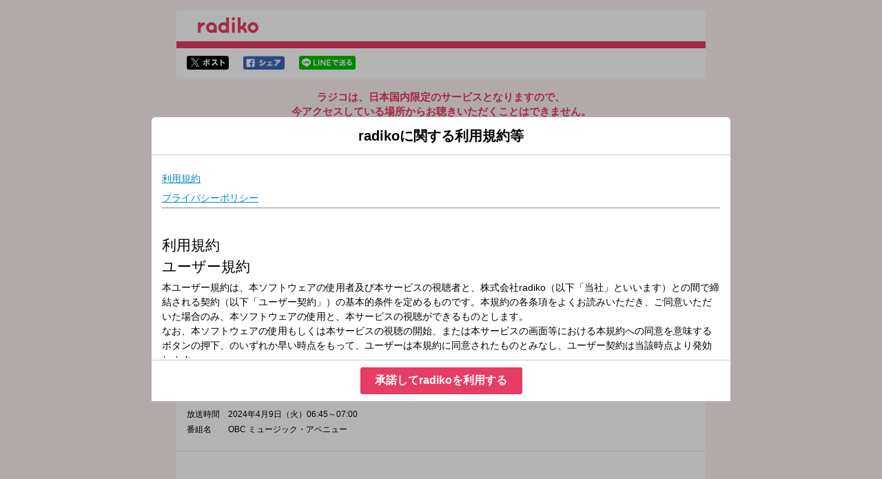

--- FILE ---
content_type: text/html
request_url: https://radiko.jp/share/?sid=OBC&t=20240409064500
body_size: 15088
content:
<!DOCTYPE html>
<html lang="ja">
  <head>
    <meta charset="UTF-8">
    <title>2024年4月9日（火）06:45～07:00 | OBC ミュージック・アベニュー | OBCラジオ大阪 | radiko</title>
    <meta http-equiv="X-UA-Compatible" content="IE=edge">
    <meta name="viewport" content="width=device-width,initial-scale=1,shrink-to-fit=no,user-scalable=no">
    <meta format-detection="telephone=no">
    <meta name="description" content="">
    <meta name="keywords" content="">
    <link rel="stylesheet" href="/apps/css/share.css?_=20240729">
    <link rel="stylesheet" href="/rg/common/css/style.css">
    <link rel="stylesheet" href="/apps/css/share_policy.css?_=20230530">
    <script src="/apps/lib/jquery-1.11.3.min.js"></script>
    <script src="/apps/lib/jquery.cookie-min.js"></script>
    <script src="/apps/lib/jquery.colorbox-min.js"></script>
    <script src="/apps/lib/md5.js"></script>
    <script src="/apps/lib/hls.min.js"></script>
    <script src="/apps/js/flash/sprintf.js"></script>
    <script src="/apps/js/flash/xdate.js"></script>
    <script src="/apps/lib/moment/moment.js"></script>
    <script src="/apps/lib/store.min.js"></script>
    <script src="/apps/js/share/radikoJSPlayer.js?_=20240513"></script>
    <script src="/rg/common/js/app.js"></script>
    <meta property="og:title"            content="2024年4月9日（火）06:45～07:00 | OBC ミュージック・アベニュー | OBCラジオ大阪 | radiko">
    <meta property="og:url"              content="https://radiko.jp/share/?sid=OBC&t=20240409064500">
    <meta property="og:type"             content="article"/>
    <meta property="og:image"            content="https://radiko.jp/v2/api/image?img=https://program-static.cf.radiko.jp/d59c30cb-4d8d-4296-b01f-d6ba2a729c18.png">
    <meta property="og:site_name"        content="radiko">
    <meta property="og:description"      content="">
    <meta name="twitter:card"        content="summary_large_image"/>
    <meta name="twitter:site"        content="@radiko_jp"/>
    <meta name="twitter:title"       content="OBC ミュージック・アベニュー | OBCラジオ大阪 | 2024/04/09/火 06:45-07:00"/>
    <meta name="twitter:description" content=""/>
    <meta name="twitter:image"       content="https://radiko.jp/v2/api/image?img=https://program-static.cf.radiko.jp/d59c30cb-4d8d-4296-b01f-d6ba2a729c18.png"/><!-- Google Tag Manager -->
<script>(function(w,d,s,l,i){w[l]=w[l]||[];w[l].push({'gtm.start':
            new Date().getTime(),event:'gtm.js'});var f=d.getElementsByTagName(s)[0],
        j=d.createElement(s),dl=l!='dataLayer'?'&l='+l:'';j.async=true;j.src=
        'https://www.googletagmanager.com/gtm.js?id='+i+dl;f.parentNode.insertBefore(j,f);
})(window,document,'script','dataLayer','GTM-5ZJ94GW');</script>
<!-- End Google Tag Manager -->
<script>
  (function(i,s,o,g,r,a,m){i['GoogleAnalyticsObject']=r;i[r]=i[r]||function(){
  (i[r].q=i[r].q||[]).push(arguments)},i[r].l=1*new Date();a=s.createElement(o),
  m=s.getElementsByTagName(o)[0];a.async=1;a.src=g;m.parentNode.insertBefore(a,m)
  })(window,document,'script','https://www.google-analytics.com/analytics.js','ga');

  ga('create', 'UA-21104474-6', 'auto');
</script>
  </head>
  <body  class="sharePage">
<script>
	// url パラメータ取得
	var get_qs = function() {
		var ret = {};
		if (location.search.length > 1) {
			var ary = location.search.substr(1).split("&");
			for (var i = 0 ; i < ary.length ; i++) {
				var kv  = ary[i].split("=");
				if (ret[kv[0]] == undefined) {
					ret[kv[0]]  = [];
				}
				ret[kv[0]].push(kv[1]);
			}
		}
		return ret;
	};

	var relocate = function() {
		var q	= get_qs();
		const userAgent = window.navigator.userAgent;
		const isiOSUnderDesktopMode = userAgent.match(/Macintosh/i) !== null && 'ontouchend' in document;
		if (isiOSUnderDesktopMode) {
			// 「デスクトップ用Webサイトを表示」設定オンのiPadの場合
			var url = "https://radiko.jp/mobile/";
				url = url + "events/9761037?player=true&t=20240409064500&pid=";
			window.location = url;
		} else{ 
			// PCの場合
			// 期限切れページでブラウザバック等のページ遷移を行う度にビーコンが飛んでしまうのでnoreload
			display_policy();
		}


	};

	// ログビーコンのURLを取得
	var get_share_log_url = function(params) {
		params.station = "OBC";
		params.t = "20240409064500";
		params.device = "pc";
		// キャッシュ対策
		params._ =  Math.floor(Math.random() * 1000000);

		var param_str = "";
		$.each(params, function(key, val){
			param_str += "&" + key + "=" + val;
		});
		var url = "https://beacon.radiko.jp/share.gif";
		return url + param_str.replace(/^./,"?");
	};

	// シェアページに到達したらログビーコンを送る
	var q	= get_qs();
	if (q.noreload) {
		// 一度リロードずみ
	} else {
		// PCの場合にログビーコンを送信
			const userAgent = window.navigator.userAgent;
			const isiOSUnderDesktopMode = userAgent.match(/Macintosh/i) !== null && 'ontouchend' in document;
			if (isiOSUnderDesktopMode) {
				// 「デスクトップ用Webサイトを表示」設定オンのiPadの場合
				relocate();
			} else{ 
				// PCの場合
				var params = {};
				params.type = "land_sp";
				url = get_share_log_url(params);
				$("body").prepend("<img id=\"lang_log\" src=\""+ url + "\" alt=\"\">");
				$("#lang_log").on("load error", function() {
					relocate();
				});
			}
	}


$(function(){
	// ストア遷移時にログビーコンを送信
	$(".getApp__link img").on("click", function(e) {
		var params = {};
		params.type = "trans_store";
		if( $(this).attr("alt") == "itunes" ) {
			params.store = "itunes";
		} else {
			params.store = "play";
		}
		log_url = get_share_log_url(params);
		$("body").prepend("<img id=\"store_log\" src=\""+ log_url + "\" alt=\"\">");
		var store_url = $(this).parent("a").attr("href");
		$("#store_log").on("load error", function() {
			location.href = store_url;
		});

		return false;
	});

    // 「デスクトップ用Webサイトを表示」設定オンのiPadの場合、google playアイコンを非表示
        const userAgent = window.navigator.userAgent;
        const isiOSUnderDesktopMode = userAgent.match(/Macintosh/i) !== null && 'ontouchend' in document;
        if (isiOSUnderDesktopMode) {
          $('.getApp__link .googleplay').hide()
        }

	// OneLinkのURL生成
	var setOneLinkUrl = function() {
		const base_url = 'https://radiko.onelink.me/3791153303/';
		const c = 'share';
		const af_dp = 'radiko://radiko.onelink.me/';

		// station_idを取得
		let station_id = "OBC";
		if (!station_id) {
			station_id = 'null';
		}

		// pidを取得
		let pid = "";
		if (!pid) {
			pid = 'no_referrer';
		}

		// event_idを取得
		let event_id = "9761037";
		if (!event_id) {
			event_id = 'null';
		}

		// 番組開始時間を取得
		const page_url = new URL(window.location.href);
		const params = page_url.searchParams;
		let t = params.get('t');
		if (!t) {
			t = 'null';
		}

		// シェアページ用のOneLink
		const onelink_url = base_url + '?pid=' + pid + '&c=' + c + '&af_adset=' + event_id + '&af_dp=' + af_dp + '&af_force_deeplink=true&deep_link_value=' + event_id + '&deep_link_sub1=' + station_id + '&deep_link_sub2=' + t;
		$(".onelink").each( function() {
			$(this).attr('href', onelink_url);
		});

		// 番組開始から3分聴取後の時間
		const year = parseInt(t.slice(0,4));
		const month = parseInt(t.slice(4,6)) - 1;
		const day = parseInt(t.slice(6,8));
		const hour = parseInt(t.slice(8,10));
		const minute = parseInt(t.slice(10,12));
		const second = parseInt(t.slice(12,14));
		let three_m_after = moment(new Date(year, month, day, hour, minute, second)).add(3, 'm').format('YYYYMMDDHHmmss');

		if (three_m_after === 'Invalid date') {
			three_m_after = 'null';
		} else if (three_m_after > "") {
			// 3分聴取後の時間が番組終了時間を超えてしまっていたら
			// 番組終了時間を設定する
			three_m_after = "";
		}

		// 3分聴取後モーダル用のOneLink
		const complete_onelink_url = base_url + '?pid=' + pid + '&c=' + c + '&af_adset=' + event_id + '&af_dp=' + af_dp + '&af_force_deeplink=true&deep_link_value=' + event_id + '&deep_link_sub1=' + station_id + '&deep_link_sub2=' + three_m_after;
		$(".complete-onelink").each( function() {
			$(this).attr('href', complete_onelink_url);
		});
	}

	// OneLinkのURL生成処理を呼び出す
	setOneLinkUrl();
});
</script>
<script>
	/***
	* 利用規約の表示
	*/
	var display_policy = function() {
		$.get('/rg/policy/?_=' + moment())
			.done((e) => {
				const el = $.grep($(e), function (el) {
					return $(el).attr('name') === 'date';
				});
				let date = undefined;
				if (el.length) {
					date = $(el).attr('content');
				}

				const key = 'radiko-policy-accept';
				const lastAcceptVersion = $.cookie(key) || store.get(key);
				if (!lastAcceptVersion || lastAcceptVersion !== date) {
					const defaultParams = {
						html: '<div class="colorbox__title"><h1>radikoに関する利用規約等</h1></div><iframe src="/rg/policy/"'+ moment() +'></iframe><div class="text-center btn__area btn__area___agree"><button class="btn btn--primary btn--medium js-policy-accept" data-tdhittype="event" data-ecategory="terms_dialog" data-eaction="click" data-elabel="sp">承諾してradikoを利用する</button></div>',
						className: 'colorbox policy',
						closeButton: false,
						overlayClose: false,
						opacity: 0.3,
						onOpen: (e) => {
							$('.policy').on('click', '.js-policy-accept', () => {
								if (date) {
									$.cookie(key, date, {
										path: '/',
										expires: 365 * 10
									});
									store.set(key, date);
								}
								$.colorbox.close();
								relocate_noreload();
							});
						},
						onComplete: function() {
							if ($('#cboxContent').height() > $(window).height()) {
								$.colorbox.resize({
									width: '80%',
									height: '80%',
								});
							}
						},
					};

					let params = $.extend(defaultParams, {});
					if (window.screen.width > 768) {
						params = $.extend(defaultParams, {
							width: '840px',
						});
					}

					$.colorbox(params);
				} else {
					$.cookie(key, lastAcceptVersion, {
						path: '/',
						expires: 365 * 10
					});
					store.set(key, lastAcceptVersion);
					relocate_noreload();
				}
			})
			.fail((e) => {
				console.log(e);
			});
	}

	var relocate_noreload = function() {
		// noreload=1を付与しリダレクトする
		if (window.location.search) {
			window.location	= window.location + "&noreload=1";
		}
		else {
			window.location	= window.location + "?noreload=1";
		}
	}
</script>
    <!-- Google Tag Manager (noscript) -->
    <noscript><iframe src="https://www.googletagmanager.com/ns.html?id=GTM-5ZJ94GW"
                      height="0" width="0" style="display:none;visibility:hidden"></iframe></noscript>
    <!-- End Google Tag Manager (noscript) -->
    <div class="container">
      <header class="header">
        <h1 class="header__h1"><a href="https://radiko.jp/">radiko.jp</a></h1>
      </header>

      <div class="contants">
        <div class="shareSns">
          <p class="shareSns__twitter">
            <a
              href="http://twitter.com/share?url=https%3A%2F%2Fradiko.jp%2Fshare%2F%3Fsid%3DOBC%26t%3D20240409064500&hashtags=radiko&text=OBC%20%E3%83%9F%E3%83%A5%E3%83%BC%E3%82%B8%E3%83%83%E3%82%AF%E3%83%BB%E3%82%A2%E3%83%99%E3%83%8B%E3%83%A5%E3%83%BC%20%7C%20OBC%E3%83%A9%E3%82%B8%E3%82%AA%E5%A4%A7%E9%98%AA%20%7C%202024%2F04%2F09%2F%E7%81%AB%2006%3A45-07%3A00"
              target="_blank"
              data-tdhittype="event"
              data-eaction="click"
              data-ecategory="out_side_page"
              data-elabel="sns_twitter"
              >twitterでシェア</a>
          </p>
          <p class="shareSns__facebook">
            <a
              href="http://www.facebook.com/share.php?u=https%3A%2F%2Fradiko.jp%2Fshare%2F%3Fsid%3DOBC%26t%3D20240409064500"
              target="_blank"
              data-tdhittype="event"
              data-eaction="click"
              data-ecategory="out_side_page"
              data-elabel="sns_facebook"
              >facebookでシェア</a>
          </p>
          <p class="shareSns__line">
            <a
              href="http://line.me/R/msg/text/?OBC%20%E3%83%9F%E3%83%A5%E3%83%BC%E3%82%B8%E3%83%83%E3%82%AF%E3%83%BB%E3%82%A2%E3%83%99%E3%83%8B%E3%83%A5%E3%83%BC%20%7C%20OBC%E3%83%A9%E3%82%B8%E3%82%AA%E5%A4%A7%E9%98%AA%20%7C%202024%2F04%2F09%2F%E7%81%AB%2006%3A45-07%3A00 https%3A%2F%2Fradiko.jp%2Fshare%2F%3Fsid%3DOBC%26t%3D20240409064500"
              target="_blank"
              data-tdhittype="event"
              data-eaction="click"
              data-ecategory="out_side_page"
              data-elabel="sns_line"
              >lineでシェア</a>
          </p>
        </div>

        <!-- 海外限定メッセージ -->
        <div class="messageToOverseas">
          <p class="messageToOverseas__text--ja">
            ラジコは、日本国内限定のサービスとなりますので、<br>今アクセスしている場所からお聴きいただくことはできません。
          </p>
          <p class="messageToOverseas__text--en">
            Radiko service is available only in Japan.<br>It cannot be accessed from your current location.
          </p>
        </div>
        <!-- //海外限定メッセージ -->

        <!-- 番組情報 -->
        <div class="programData">
          <div class="programData__image">
            <img src="https://program-static.cf.radiko.jp/d59c30cb-4d8d-4296-b01f-d6ba2a729c18.png" alt="番組画像">
          </div>

          <div class="programData__description">
            <dl>
              <dt>放送局</dt>
              <dd>
                <img src="/v2/static/station/logo/OBC/258x60.png" alt="OBC">
              </dd>
            </dl>
            <dl>
              <dt>放送時間</dt>
              <dd>2024年4月9日（火）06:45～07:00</dd>
            </dl>
            <dl>
              <dt>番組名</dt>
              <dd>OBC ミュージック・アベニュー</dd>
            </dl>
          </div>

          <div class="programData__detail">
            <p>
                <br/>
                <br/>
            </p>
          </div>
        </div>
        <!-- //番組情報 -->
      </div>

      <footer class="footer">
        <div class="footer__inner">
        <div class="footer__nav">
            <ul>
                <li><a href="/mobile/#sp-guidelines" target="_blank">利用規約</a></li>                
            </ul>
        </div>
        <p class="footer__copyright"><small>Copyright © radiko co., Ltd. All rights reserved</small></p>
        </div>
      </footer>    </div>

    <script>
      ga('send', 'event', 'out_side_page', 'view');
      td.trackEvent('events_radiko', {
        action: 'view',
        category: 'out_side_page'
      });
    </script>
  </body>
</html>

--- FILE ---
content_type: text/css
request_url: https://radiko.jp/rg/common/css/style.css
body_size: 71
content:
img {
    -webkit-touch-callout: none;
    -webkit-user-select: none;
}

--- FILE ---
content_type: application/javascript
request_url: https://radiko.jp/apps/lib/hls.min.js
body_size: 218212
content:
!function(e){if("object"==typeof exports&&"undefined"!=typeof module)module.exports=e();else if("function"==typeof define&&define.amd)define([],e);else{var t;t="undefined"!=typeof window?window:"undefined"!=typeof global?global:"undefined"!=typeof self?self:this,t.Hls=e()}}(function(){var e;return function e(t,r,i){function a(s,o){if(!r[s]){if(!t[s]){var l="function"==typeof require&&require;if(!o&&l)return l(s,!0);if(n)return n(s,!0);var u=new Error("Cannot find module '"+s+"'");throw u.code="MODULE_NOT_FOUND",u}var d=r[s]={exports:{}};t[s][0].call(d.exports,function(e){var r=t[s][1][e];return a(r?r:e)},d,d.exports,e,t,r,i)}return r[s].exports}for(var n="function"==typeof require&&require,s=0;s<i.length;s++)a(i[s]);return a}({1:[function(e,t,r){function i(){this._events=this._events||{},this._maxListeners=this._maxListeners||void 0}function a(e){return"function"==typeof e}function n(e){return"number"==typeof e}function s(e){return"object"==typeof e&&null!==e}function o(e){return void 0===e}t.exports=i,i.EventEmitter=i,i.prototype._events=void 0,i.prototype._maxListeners=void 0,i.defaultMaxListeners=10,i.prototype.setMaxListeners=function(e){if(!n(e)||e<0||isNaN(e))throw TypeError("n must be a positive number");return this._maxListeners=e,this},i.prototype.emit=function(e){var t,r,i,n,l,u;if(this._events||(this._events={}),"error"===e&&(!this._events.error||s(this._events.error)&&!this._events.error.length)){if(t=arguments[1],t instanceof Error)throw t;var d=new Error('Uncaught, unspecified "error" event. ('+t+")");throw d.context=t,d}if(r=this._events[e],o(r))return!1;if(a(r))switch(arguments.length){case 1:r.call(this);break;case 2:r.call(this,arguments[1]);break;case 3:r.call(this,arguments[1],arguments[2]);break;default:n=Array.prototype.slice.call(arguments,1),r.apply(this,n)}else if(s(r))for(n=Array.prototype.slice.call(arguments,1),u=r.slice(),i=u.length,l=0;l<i;l++)u[l].apply(this,n);return!0},i.prototype.addListener=function(e,t){var r;if(!a(t))throw TypeError("listener must be a function");return this._events||(this._events={}),this._events.newListener&&this.emit("newListener",e,a(t.listener)?t.listener:t),this._events[e]?s(this._events[e])?this._events[e].push(t):this._events[e]=[this._events[e],t]:this._events[e]=t,s(this._events[e])&&!this._events[e].warned&&(r=o(this._maxListeners)?i.defaultMaxListeners:this._maxListeners,r&&r>0&&this._events[e].length>r&&(this._events[e].warned=!0,"function"==typeof console.trace)),this},i.prototype.on=i.prototype.addListener,i.prototype.once=function(e,t){function r(){this.removeListener(e,r),i||(i=!0,t.apply(this,arguments))}if(!a(t))throw TypeError("listener must be a function");var i=!1;return r.listener=t,this.on(e,r),this},i.prototype.removeListener=function(e,t){var r,i,n,o;if(!a(t))throw TypeError("listener must be a function");if(!this._events||!this._events[e])return this;if(r=this._events[e],n=r.length,i=-1,r===t||a(r.listener)&&r.listener===t)delete this._events[e],this._events.removeListener&&this.emit("removeListener",e,t);else if(s(r)){for(o=n;o-- >0;)if(r[o]===t||r[o].listener&&r[o].listener===t){i=o;break}if(i<0)return this;1===r.length?(r.length=0,delete this._events[e]):r.splice(i,1),this._events.removeListener&&this.emit("removeListener",e,t)}return this},i.prototype.removeAllListeners=function(e){var t,r;if(!this._events)return this;if(!this._events.removeListener)return 0===arguments.length?this._events={}:this._events[e]&&delete this._events[e],this;if(0===arguments.length){for(t in this._events)"removeListener"!==t&&this.removeAllListeners(t);return this.removeAllListeners("removeListener"),this._events={},this}if(r=this._events[e],a(r))this.removeListener(e,r);else if(r)for(;r.length;)this.removeListener(e,r[r.length-1]);return delete this._events[e],this},i.prototype.listeners=function(e){var t;return t=this._events&&this._events[e]?a(this._events[e])?[this._events[e]]:this._events[e].slice():[]},i.prototype.listenerCount=function(e){if(this._events){var t=this._events[e];if(a(t))return 1;if(t)return t.length}return 0},i.listenerCount=function(e,t){return e.listenerCount(t)}},{}],2:[function(t,r,i){!function(t){var a=/^([^#]*)(.*)$/,n=/^([^\?]*)(.*)$/,s=/^(([a-z]+:\/\/)?[^:\/]+(?::[0-9]+)?)?(\/?.*)$/i,o={buildAbsoluteURL:function(e,t){if(t=t.trim(),/^[a-z]+:/i.test(t))return t;var r=null,i=null,l=a.exec(t);l&&(i=l[2],t=l[1]);var u=n.exec(t);u&&(r=u[2],t=u[1]);var d=a.exec(e);d&&(e=d[1]);var f=n.exec(e);f&&(e=f[1]);var c=s.exec(e);if(!c)throw new Error("Error trying to parse base URL.");var h=c[2]||"",g=c[1]||"",v=c[3];0!==v.indexOf("/")&&""!==g&&(v="/"+v);var p=null;return p=/^\/\//.test(t)?h+o.buildAbsolutePath("",t.substring(2)):/^\//.test(t)?g+"/"+o.buildAbsolutePath("",t.substring(1)):o.buildAbsolutePath(g+v,t),r&&(p+=r),i&&(p+=i),p},buildAbsolutePath:function(e,t){for(var r,i,a=t,n="",s=e.replace(/[^\/]*$/,a.replace(/(\/|^)(?:\.?\/+)+/g,"$1")),o=0;i=s.indexOf("/../",o),i>-1;o=i+r)r=/^\/(?:\.\.\/)*/.exec(s.slice(i))[0].length,n=(n+s.substring(o,i)).replace(new RegExp("(?:\\/+[^\\/]*){0,"+(r-1)/3+"}$"),"/");return n+s.substr(o)}};"object"==typeof i&&"object"==typeof r?r.exports=o:"function"==typeof e&&e.amd?e([],function(){return o}):"object"==typeof i?i.URLToolkit=o:t.URLToolkit=o}(this)},{}],3:[function(e,t,r){var i=arguments[3],a=arguments[4],n=arguments[5],s=JSON.stringify;t.exports=function(e,t){function r(e){p[e]=!0;for(var t in a[e][1]){var i=a[e][1][t];p[i]||r(i)}}for(var o,l=Object.keys(n),u=0,d=l.length;u<d;u++){var f=l[u],c=n[f].exports;if(c===e||c&&c.default===e){o=f;break}}if(!o){o=Math.floor(Math.pow(16,8)*Math.random()).toString(16);for(var h={},u=0,d=l.length;u<d;u++){var f=l[u];h[f]=f}a[o]=[Function(["require","module","exports"],"("+e+")(self)"),h]}var g=Math.floor(Math.pow(16,8)*Math.random()).toString(16),v={};v[o]=o,a[g]=[Function(["require"],"var f = require("+s(o)+");(f.default ? f.default : f)(self);"),v];var p={};r(g);var y="("+i+")({"+Object.keys(p).map(function(e){return s(e)+":["+a[e][0]+","+s(a[e][1])+"]"}).join(",")+"},{},["+s(g)+"])",m=window.URL||window.webkitURL||window.mozURL||window.msURL,E=new Blob([y],{type:"text/javascript"});if(t&&t.bare)return E;var b=m.createObjectURL(E),T=new Worker(b);return T.objectURL=b,T}},{}],4:[function(e,t,r){"use strict";function i(e){return e&&e.__esModule?e:{default:e}}Object.defineProperty(r,"__esModule",{value:!0}),r.hlsDefaultConfig=void 0;var a=e(5),n=i(a),s=e(8),o=i(s),l=e(9),u=i(l),d=e(11),f=i(d),c=e(54),h=i(c),g=e(7),v=i(g),p=e(6),y=i(p),m=e(47),E=i(m),b=e(16),T=i(b),R=e(15),k=i(R),_=e(14),S=i(_);r.hlsDefaultConfig={autoStartLoad:!0,startPosition:-1,defaultAudioCodec:void 0,debug:!1,capLevelOnFPSDrop:!1,capLevelToPlayerSize:!1,initialLiveManifestSize:1,maxBufferLength:30,maxBufferSize:6e7,maxBufferHole:.5,maxSeekHole:2,lowBufferWatchdogPeriod:.5,highBufferWatchdogPeriod:3,nudgeOffset:.1,nudgeMaxRetry:3,maxFragLookUpTolerance:.2,liveSyncDurationCount:3,liveMaxLatencyDurationCount:1/0,liveSyncDuration:void 0,liveMaxLatencyDuration:void 0,maxMaxBufferLength:600,enableWorker:!0,enableSoftwareAES:!0,manifestLoadingTimeOut:1e4,manifestLoadingMaxRetry:1,manifestLoadingRetryDelay:1e3,manifestLoadingMaxRetryTimeout:64e3,startLevel:void 0,levelLoadingTimeOut:1e4,levelLoadingMaxRetry:4,levelLoadingRetryDelay:1e3,levelLoadingMaxRetryTimeout:64e3,fragLoadingTimeOut:2e4,fragLoadingMaxRetry:6,fragLoadingRetryDelay:1e3,fragLoadingMaxRetryTimeout:64e3,fragLoadingLoopThreshold:3,startFragPrefetch:!1,fpsDroppedMonitoringPeriod:5e3,fpsDroppedMonitoringThreshold:.2,appendErrorMaxRetry:3,loader:h.default,fLoader:void 0,pLoader:void 0,xhrSetup:void 0,fetchSetup:void 0,abrController:n.default,bufferController:o.default,capLevelController:u.default,fpsController:f.default,audioStreamController:y.default,audioTrackController:v.default,subtitleStreamController:S.default,subtitleTrackController:k.default,timelineController:T.default,cueHandler:E.default,enableCEA708Captions:!0,enableWebVTT:!0,stretchShortVideoTrack:!1,forceKeyFrameOnDiscontinuity:!0,abrEwmaFastLive:3,abrEwmaSlowLive:9,abrEwmaFastVoD:3,abrEwmaSlowVoD:9,abrEwmaDefaultEstimate:5e5,abrBandWidthFactor:.95,abrBandWidthUpFactor:.7,abrMaxWithRealBitrate:!1,maxStarvationDelay:4,maxLoadingDelay:4,minAutoBitrate:0}},{11:11,14:14,15:15,16:16,47:47,5:5,54:54,6:6,7:7,8:8,9:9}],5:[function(e,t,r){"use strict";function i(e){return e&&e.__esModule?e:{default:e}}function a(e,t){if(!(e instanceof t))throw new TypeError("Cannot call a class as a function")}function n(e,t){if(!e)throw new ReferenceError("this hasn't been initialised - super() hasn't been called");return!t||"object"!=typeof t&&"function"!=typeof t?e:t}function s(e,t){if("function"!=typeof t&&null!==t)throw new TypeError("Super expression must either be null or a function, not "+typeof t);e.prototype=Object.create(t&&t.prototype,{constructor:{value:e,enumerable:!1,writable:!0,configurable:!0}}),t&&(Object.setPrototypeOf?Object.setPrototypeOf(e,t):e.__proto__=t)}Object.defineProperty(r,"__esModule",{value:!0});var o=function(){function e(e,t){for(var r=0;r<t.length;r++){var i=t[r];i.enumerable=i.enumerable||!1,i.configurable=!0,"value"in i&&(i.writable=!0),Object.defineProperty(e,i.key,i)}}return function(t,r,i){return r&&e(t.prototype,r),i&&e(t,i),t}}(),l=e(32),u=i(l),d=e(31),f=i(d),c=e(34),h=i(c),g=e(30),v=e(49),p=e(10),y=i(p),m=function(e){function t(e){a(this,t);var r=n(this,(t.__proto__||Object.getPrototypeOf(t)).call(this,e,u.default.FRAG_LOADING,u.default.FRAG_LOADED,u.default.FRAG_BUFFERED,u.default.ERROR));return r.lastLoadedFragLevel=0,r._autoLevelCapping=-1,r._nextAutoLevel=-1,r.hls=e,r.onCheck=r.abandonRulesCheck.bind(r),r}return s(t,e),o(t,[{key:"destroy",value:function(){this.clearTimer(),f.default.prototype.destroy.call(this)}},{key:"onFragLoading",value:function(e){var t=e.frag;if("main"===t.type){if(this.timer||(this.timer=setInterval(this.onCheck,100)),!this.bwEstimator){var r=this.hls,i=e.frag.level,a=r.levels[i].details.live,n=r.config,s=void 0,o=void 0;a?(s=n.abrEwmaFastLive,o=n.abrEwmaSlowLive):(s=n.abrEwmaFastVoD,o=n.abrEwmaSlowVoD),this.bwEstimator=new y.default(r,o,s,n.abrEwmaDefaultEstimate)}this.fragCurrent=t}}},{key:"abandonRulesCheck",value:function(){var e=this.hls,t=e.media,r=this.fragCurrent,i=r.loader,a=this.minAutoLevel;if(!i||i.stats&&i.stats.aborted)return v.logger.warn("frag loader destroy or aborted, disarm abandonRules"),void this.clearTimer();var n=i.stats;if(t&&(!t.paused&&0!==t.playbackRate||!t.readyState)&&r.autoLevel&&r.level){var s=performance.now()-n.trequest,o=Math.abs(t.playbackRate);if(s>500*r.duration/o){var l=e.levels,d=Math.max(1,n.bw?n.bw/8:1e3*n.loaded/s),f=l[r.level],c=f.realBitrate?Math.max(f.realBitrate,f.bitrate):f.bitrate,g=n.total?n.total:Math.max(n.loaded,Math.round(r.duration*c/8)),p=t.currentTime,y=(g-n.loaded)/d,m=(h.default.bufferInfo(t,p,e.config.maxBufferHole).end-p)/o;if(m<2*r.duration/o&&y>m){var E=void 0,b=void 0;for(b=r.level-1;b>a;b--){var T=l[b].realBitrate?Math.max(l[b].realBitrate,l[b].bitrate):l[b].bitrate;if(E=r.duration*T/(6.4*d),E<m)break}E<y&&(v.logger.warn("loading too slow, abort fragment loading and switch to level "+b+":fragLoadedDelay["+b+"]<fragLoadedDelay["+(r.level-1)+"];bufferStarvationDelay:"+E.toFixed(1)+"<"+y.toFixed(1)+":"+m.toFixed(1)),e.nextLoadLevel=b,this.bwEstimator.sample(s,n.loaded),i.abort(),this.clearTimer(),e.trigger(u.default.FRAG_LOAD_EMERGENCY_ABORTED,{frag:r,stats:n}))}}}}},{key:"onFragLoaded",value:function(e){var t=e.frag;if("main"===t.type&&!isNaN(t.sn)){if(this.clearTimer(),this.lastLoadedFragLevel=t.level,this._nextAutoLevel=-1,this.hls.config.abrMaxWithRealBitrate){var r=this.hls.levels[t.level],i=(r.loaded?r.loaded.bytes:0)+e.stats.loaded,a=(r.loaded?r.loaded.duration:0)+e.frag.duration;r.loaded={bytes:i,duration:a},r.realBitrate=Math.round(8*i/a)}if(e.frag.bitrateTest){var n=e.stats;n.tparsed=n.tbuffered=n.tload,this.onFragBuffered(e)}}}},{key:"onFragBuffered",value:function(e){var t=e.stats,r=e.frag;if(!(t.aborted===!0||1!==r.loadCounter||"main"!==r.type||isNaN(r.sn)||r.bitrateTest&&t.tload!==t.tbuffered)){var i=t.tparsed-t.trequest;v.logger.log("latency/loading/parsing/append/kbps:"+Math.round(t.tfirst-t.trequest)+"/"+Math.round(t.tload-t.tfirst)+"/"+Math.round(t.tparsed-t.tload)+"/"+Math.round(t.tbuffered-t.tparsed)+"/"+Math.round(8*t.loaded/(t.tbuffered-t.trequest))),this.bwEstimator.sample(i,t.loaded),r.bitrateTest?this.bitrateTestDelay=i/1e3:this.bitrateTestDelay=0}}},{key:"onError",value:function(e){switch(e.details){case g.ErrorDetails.FRAG_LOAD_ERROR:case g.ErrorDetails.FRAG_LOAD_TIMEOUT:this.clearTimer()}}},{key:"clearTimer",value:function(){this.timer&&(clearInterval(this.timer),this.timer=null)}},{key:"findBestLevel",value:function(e,t,r,i,a,n,s,o,l){for(var u=a;u>=i;u--){var d=l[u],f=d.details,c=f?f.totalduration/f.fragments.length:t,h=!!f&&f.live,g=void 0;g=u<=e?s*r:o*r;var p=l[u].realBitrate?Math.max(l[u].realBitrate,l[u].bitrate):l[u].bitrate,y=p*c/g;if(v.logger.trace("level/adjustedbw/bitrate/avgDuration/maxFetchDuration/fetchDuration: "+u+"/"+Math.round(g)+"/"+p+"/"+c+"/"+n+"/"+y),g>p&&(!y||h||y<n))return u}return-1}},{key:"autoLevelCapping",get:function(){return this._autoLevelCapping},set:function(e){this._autoLevelCapping=e}},{key:"nextAutoLevel",get:function(){var e=this._nextAutoLevel,t=this.bwEstimator,r=this.hls,i=r.levels,a=r.config.minAutoBitrate;if(!(e===-1||t&&t.canEstimate()))return Math.min(e,this.maxAutoLevel);var n=this.nextABRAutoLevel;if(e!==-1&&(n=Math.min(e,n)),void 0!==a)for(var s=i[n].realBitrate?Math.max(i[n].realBitrate,i[n].bitrate):i[n].bitrate;s<a;)n++;return n},set:function(e){this._nextAutoLevel=e}},{key:"minAutoLevel",get:function(){for(var e=this.hls,t=e.levels,r=e.config.minAutoBitrate,i=t?t.length:0,a=0;a<i;a++){var n=t[a].realBitrate?Math.max(t[a].realBitrate,t[a].bitrate):t[a].bitrate;if(n>r)return a}return 0}},{key:"maxAutoLevel",get:function(){var e,t=this.hls.levels,r=this._autoLevelCapping;return e=r===-1&&t&&t.length?t.length-1:r}},{key:"nextABRAutoLevel",get:function(){var e=this.hls,t=this.maxAutoLevel,r=e.levels,i=e.config,a=this.minAutoLevel,n=e.media,s=this.lastLoadedFragLevel,o=this.fragCurrent?this.fragCurrent.duration:0,l=n?n.currentTime:0,u=n&&0!==n.playbackRate?Math.abs(n.playbackRate):1,d=this.bwEstimator?this.bwEstimator.getEstimate():i.abrEwmaDefaultEstimate,f=(h.default.bufferInfo(n,l,i.maxBufferHole).end-l)/u,c=this.findBestLevel(s,o,d,a,t,f,i.abrBandWidthFactor,i.abrBandWidthUpFactor,r);if(c>=0)return c;v.logger.trace("rebuffering expected to happen, lets try to find a quality level minimizing the rebuffering");var g=o?Math.min(o,i.maxStarvationDelay):i.maxStarvationDelay,p=i.abrBandWidthFactor,y=i.abrBandWidthUpFactor;if(0===f){var m=this.bitrateTestDelay;if(m){var E=o?Math.min(o,i.maxLoadingDelay):i.maxLoadingDelay;g=E-m,v.logger.trace("bitrate test took "+Math.round(1e3*m)+"ms, set first fragment max fetchDuration to "+Math.round(1e3*g)+" ms"),p=y=1}}return c=this.findBestLevel(s,o,d,a,t,f+g,p,y,r),Math.max(c,0)}}]),t}(f.default);r.default=m},{10:10,30:30,31:31,32:32,34:34,49:49}],6:[function(e,t,r){"use strict";function i(e){return e&&e.__esModule?e:{default:e}}function a(e,t){if(!(e instanceof t))throw new TypeError("Cannot call a class as a function")}function n(e,t){if(!e)throw new ReferenceError("this hasn't been initialised - super() hasn't been called");return!t||"object"!=typeof t&&"function"!=typeof t?e:t}function s(e,t){if("function"!=typeof t&&null!==t)throw new TypeError("Super expression must either be null or a function, not "+typeof t);e.prototype=Object.create(t&&t.prototype,{constructor:{value:e,enumerable:!1,writable:!0,configurable:!0}}),t&&(Object.setPrototypeOf?Object.setPrototypeOf(e,t):e.__proto__=t)}Object.defineProperty(r,"__esModule",{value:!0});var o=function(){function e(e,t){for(var r=0;r<t.length;r++){var i=t[r];i.enumerable=i.enumerable||!1,i.configurable=!0,"value"in i&&(i.writable=!0),Object.defineProperty(e,i.key,i)}}return function(t,r,i){return r&&e(t.prototype,r),i&&e(t,i),t}}(),l=e(45),u=i(l),d=e(34),f=i(d),c=e(25),h=i(c),g=e(32),v=i(g),p=e(31),y=i(p),m=e(35),E=i(m),b=e(50),T=i(b),R=e(30),k=e(49),_={STOPPED:"STOPPED",STARTING:"STARTING",IDLE:"IDLE",PAUSED:"PAUSED",KEY_LOADING:"KEY_LOADING",FRAG_LOADING:"FRAG_LOADING",FRAG_LOADING_WAITING_RETRY:"FRAG_LOADING_WAITING_RETRY",WAITING_TRACK:"WAITING_TRACK",PARSING:"PARSING",PARSED:"PARSED",BUFFER_FLUSHING:"BUFFER_FLUSHING",ENDED:"ENDED",ERROR:"ERROR",WAITING_INIT_PTS:"WAITING_INIT_PTS"},S=function(e){function t(e){a(this,t);var r=n(this,(t.__proto__||Object.getPrototypeOf(t)).call(this,e,v.default.MEDIA_ATTACHED,v.default.MEDIA_DETACHING,v.default.AUDIO_TRACKS_UPDATED,v.default.AUDIO_TRACK_SWITCHING,v.default.AUDIO_TRACK_LOADED,v.default.KEY_LOADED,v.default.FRAG_LOADED,v.default.FRAG_PARSING_INIT_SEGMENT,v.default.FRAG_PARSING_DATA,v.default.FRAG_PARSED,v.default.ERROR,v.default.BUFFER_CREATED,v.default.BUFFER_APPENDED,v.default.BUFFER_FLUSHED,v.default.INIT_PTS_FOUND));return r.config=e.config,r.audioCodecSwap=!1,r.ticks=0,r._state=_.STOPPED,r.ontick=r.tick.bind(r),r.initPTS=[],r.waitingFragment=null,r}return s(t,e),o(t,[{key:"destroy",value:function(){this.stopLoad(),this.timer&&(clearInterval(this.timer),this.timer=null),y.default.prototype.destroy.call(this),this.state=_.STOPPED}},{key:"onInitPtsFound",value:function(e){var t=e.id,r=e.cc,i=e.initPTS;"main"===t&&(this.initPTS[r]=i,k.logger.log("InitPTS for cc:"+r+" found from video track:"+i),this.state===_.WAITING_INIT_PTS&&(k.logger.log("sending pending audio frag to demuxer"),this.state=_.FRAG_LOADING,this.onFragLoaded(this.waitingFragment),this.waitingFragment=null))}},{key:"startLoad",value:function(e){if(this.tracks){var t=this.lastCurrentTime;this.stopLoad(),this.timer||(this.timer=setInterval(this.ontick,100)),this.fragLoadError=0,t>0&&e===-1?(k.logger.log("audio:override startPosition with lastCurrentTime @"+t.toFixed(3)),this.state=_.IDLE):(this.lastCurrentTime=this.startPosition?this.startPosition:e,this.state=_.STARTING),this.nextLoadPosition=this.startPosition=this.lastCurrentTime,this.tick()}else this.startPosition=e,this.state=_.STOPPED}},{key:"stopLoad",value:function(){var e=this.fragCurrent;e&&(e.loader&&e.loader.abort(),this.fragCurrent=null),this.fragPrevious=null,this.demuxer&&(this.demuxer.destroy(),this.demuxer=null),this.state=_.STOPPED}},{key:"tick",value:function(){this.ticks++,1===this.ticks&&(this.doTick(),this.ticks>1&&setTimeout(this.tick,1),this.ticks=0)}},{key:"doTick",value:function(){var e,t,r,i=this.hls,a=i.config;switch(this.state){case _.ERROR:case _.PAUSED:case _.BUFFER_FLUSHING:break;case _.STARTING:this.state=_.WAITING_TRACK,this.loadedmetadata=!1;break;case _.IDLE:var n=this.tracks;if(!n)break;if(!this.media&&(this.startFragRequested||!a.startFragPrefetch))break;e=this.loadedmetadata?this.media.currentTime:this.nextLoadPosition;var s=this.mediaBuffer?this.mediaBuffer:this.media,o=f.default.bufferInfo(s,e,a.maxBufferHole),l=o.len,d=o.end,c=this.fragPrevious,h=a.maxMaxBufferLength,g=this.audioSwitch,p=this.trackId;if(l<h&&p<n.length){if(r=n[p].details,"undefined"==typeof r){this.state=_.WAITING_TRACK;break}if(!g&&!r.live&&c&&c.sn===r.endSN&&(!this.media.seeking||this.media.duration-d<c.duration/2)){this.hls.trigger(v.default.BUFFER_EOS,{type:"audio"}),this.state=_.ENDED;break}var y=r.fragments,m=y.length,E=y[0].start,b=y[m-1].start+y[m-1].duration,T=void 0;if(g)if(r.live&&!r.PTSKnown)k.logger.log("switching audiotrack, live stream, unknown PTS,load first fragment"),d=0;else if(d=e,r.PTSKnown&&e<E){if(!(o.end>E||o.nextStart))return;k.logger.log("alt audio track ahead of main track, seek to start of alt audio track"),this.media.currentTime=E+.05}if(r.initSegment&&!r.initSegment.data)T=r.initSegment;else if(d<=E){if(T=y[0],r.live&&T.loadIdx&&T.loadIdx===this.fragLoadIdx){var S=o.nextStart?o.nextStart:E;return k.logger.log("no alt audio available @currentTime:"+this.media.currentTime+", seeking @"+(S+.05)),void(this.media.currentTime=S+.05)}}else{var A=void 0,L=a.maxFragLookUpTolerance,w=c?y[c.sn-y[0].sn+1]:void 0,D=function(e){var t=Math.min(L,e.duration);return e.start+e.duration-t<=d?1:e.start-t>d&&e.start?-1:0};d<b?(d>b-L&&(L=0),A=w&&!D(w)?w:u.default.search(y,D)):A=y[m-1],A&&(T=A,E=A.start,c&&T.level===c.level&&T.sn===c.sn&&(T.sn<r.endSN?(T=y[T.sn+1-r.startSN],k.logger.log("SN just loaded, load next one: "+T.sn)):T=null))}if(T)if(T.decryptdata&&null!=T.decryptdata.uri&&null==T.decryptdata.key)k.logger.log("Loading key for "+T.sn+" of ["+r.startSN+" ,"+r.endSN+"],track "+p),this.state=_.KEY_LOADING,i.trigger(v.default.KEY_LOADING,{frag:T});else{if(k.logger.log("Loading "+T.sn+" of ["+r.startSN+" ,"+r.endSN+"],track "+p+", currentTime:"+e+",bufferEnd:"+d.toFixed(3)),void 0!==this.fragLoadIdx?this.fragLoadIdx++:this.fragLoadIdx=0,T.loadCounter){T.loadCounter++;var O=a.fragLoadingLoopThreshold;if(T.loadCounter>O&&Math.abs(this.fragLoadIdx-T.loadIdx)<O)return void i.trigger(v.default.ERROR,{type:R.ErrorTypes.MEDIA_ERROR,details:R.ErrorDetails.FRAG_LOOP_LOADING_ERROR,fatal:!1,frag:T})}else T.loadCounter=1;T.loadIdx=this.fragLoadIdx,this.fragCurrent=T,this.startFragRequested=!0,isNaN(T.sn)||(this.nextLoadPosition=T.start+T.duration),i.trigger(v.default.FRAG_LOADING,{frag:T}),this.state=_.FRAG_LOADING}}break;case _.WAITING_TRACK:t=this.tracks[this.trackId],t&&t.details&&(this.state=_.IDLE);break;case _.FRAG_LOADING_WAITING_RETRY:var I=performance.now(),P=this.retryDate;s=this.media;var C=s&&s.seeking;(!P||I>=P||C)&&(k.logger.log("audioStreamController: retryDate reached, switch back to IDLE state"),this.state=_.IDLE);break;case _.WAITING_INIT_PTS:case _.STOPPED:case _.FRAG_LOADING:case _.PARSING:case _.PARSED:case _.ENDED:}}},{key:"onMediaAttached",value:function(e){var t=this.media=this.mediaBuffer=e.media;this.onvseeking=this.onMediaSeeking.bind(this),this.onvended=this.onMediaEnded.bind(this),t.addEventListener("seeking",this.onvseeking),t.addEventListener("ended",this.onvended);var r=this.config;this.tracks&&r.autoStartLoad&&this.startLoad(r.startPosition)}},{key:"onMediaDetaching",value:function(){var e=this.media;e&&e.ended&&(k.logger.log("MSE detaching and video ended, reset startPosition"),this.startPosition=this.lastCurrentTime=0);var t=this.tracks;t&&t.forEach(function(e){e.details&&e.details.fragments.forEach(function(e){e.loadCounter=void 0})}),e&&(e.removeEventListener("seeking",this.onvseeking),e.removeEventListener("ended",this.onvended),this.onvseeking=this.onvseeked=this.onvended=null),this.media=this.mediaBuffer=null,this.loadedmetadata=!1,this.stopLoad()}},{key:"onMediaSeeking",value:function(){this.state===_.ENDED&&(this.state=_.IDLE),this.media&&(this.lastCurrentTime=this.media.currentTime),void 0!==this.fragLoadIdx&&(this.fragLoadIdx+=2*this.config.fragLoadingLoopThreshold),this.tick()}},{key:"onMediaEnded",value:function(){this.startPosition=this.lastCurrentTime=0}},{key:"onAudioTracksUpdated",value:function(e){k.logger.log("audio tracks updated"),this.tracks=e.audioTracks}},{key:"onAudioTrackSwitching",value:function(e){var t=!!e.url;this.trackId=e.id,this.state=_.IDLE,this.fragCurrent=null,this.state=_.PAUSED,this.waitingFragment=null,t?this.timer||(this.timer=setInterval(this.ontick,100)):this.demuxer&&(this.demuxer.destroy(),this.demuxer=null),t&&(this.audioSwitch=!0,this.state=_.IDLE,void 0!==this.fragLoadIdx&&(this.fragLoadIdx+=2*this.config.fragLoadingLoopThreshold)),this.tick()}},{key:"onAudioTrackLoaded",value:function(e){var t=e.details,r=e.id,i=this.tracks[r],a=t.totalduration,n=0;if(k.logger.log("track "+r+" loaded ["+t.startSN+","+t.endSN+"],duration:"+a),t.live){var s=i.details;s&&t.fragments.length>0?(E.default.mergeDetails(s,t),n=t.fragments[0].start,t.PTSKnown?k.logger.log("live audio playlist sliding:"+n.toFixed(3)):k.logger.log("live audio playlist - outdated PTS, unknown sliding")):(t.PTSKnown=!1,k.logger.log("live audio playlist - first load, unknown sliding"))}else t.PTSKnown=!1;if(i.details=t,!this.startFragRequested){if(this.startPosition===-1){var o=t.startTimeOffset;isNaN(o)?this.startPosition=0:(k.logger.log("start time offset found in playlist, adjust startPosition to "+o),this.startPosition=o)}this.nextLoadPosition=this.startPosition}this.state===_.WAITING_TRACK&&(this.state=_.IDLE),this.tick()}},{key:"onKeyLoaded",value:function(){this.state===_.KEY_LOADING&&(this.state=_.IDLE,this.tick())}},{key:"onFragLoaded",value:function(e){var t=this.fragCurrent,r=e.frag;if(this.state===_.FRAG_LOADING&&t&&"audio"===r.type&&r.level===t.level&&r.sn===t.sn){var i=this.tracks[this.trackId],a=i.details,n=a.totalduration,s=t.start,o=t.level,l=t.sn,u=t.cc,d=this.config.defaultAudioCodec||i.audioCodec||"mp4a.40.2",f=this.stats=e.stats;if("initSegment"===r.sn)this.state=_.IDLE,f.tparsed=f.tbuffered=performance.now(),a.initSegment.data=e.payload,this.hls.trigger(v.default.FRAG_BUFFERED,{stats:f,frag:t,id:"audio"}),this.tick();else{this.state=_.PARSING,this.appended=!1,this.demuxer||(this.demuxer=new h.default(this.hls,"audio"));var c=this.initPTS[u],g=a.initSegment?a.initSegment.data:[];if(g||void 0!==c){this.pendingBuffering=!0,k.logger.log("Demuxing "+l+" of ["+a.startSN+" ,"+a.endSN+"],track "+o);var p=!1;this.demuxer.push(e.payload,g,d,null,s,u,o,l,n,t.decryptdata,p,c)}else k.logger.log("unknown video PTS for continuity counter "+u+", waiting for video PTS before demuxing audio frag "+l+" of ["+a.startSN+" ,"+a.endSN+"],track "+o),this.waitingFragment=e,this.state=_.WAITING_INIT_PTS}}this.fragLoadError=0}},{key:"onFragParsingInitSegment",value:function(e){var t=this.fragCurrent;if(t&&"audio"===e.id&&e.sn===t.sn&&e.level===t.level&&this.state===_.PARSING){var r=e.tracks,i=void 0;if(r.video&&delete r.video,i=r.audio){i.levelCodec="mp4a.40.2",i.id=e.id,this.hls.trigger(v.default.BUFFER_CODECS,r),k.logger.log("audio track:audio,container:"+i.container+",codecs[level/parsed]=["+i.levelCodec+"/"+i.codec+"]");var a=i.initSegment;if(a){var n={type:"audio",data:a,parent:"audio",content:"initSegment"};this.audioSwitch?this.pendingData=[n]:(this.appended=!0,this.pendingBuffering=!0,this.hls.trigger(v.default.BUFFER_APPENDING,n))}this.tick()}}}},{key:"onFragParsingData",value:function(e){var t=this,r=this.fragCurrent;if(r&&"audio"===e.id&&"audio"===e.type&&e.sn===r.sn&&e.level===r.level&&this.state===_.PARSING){var i=this.trackId,a=this.tracks[i],n=this.fragCurrent,s=this.hls;isNaN(e.endPTS)&&(e.endPTS=e.startPTS+r.duration,e.endDTS=e.startDTS+r.duration),k.logger.log("parsed "+e.type+",PTS:["+e.startPTS.toFixed(3)+","+e.endPTS.toFixed(3)+"],DTS:["+e.startDTS.toFixed(3)+"/"+e.endDTS.toFixed(3)+"],nb:"+e.nb),E.default.updateFragPTSDTS(a.details,n.sn,e.startPTS,e.endPTS);var o=this.audioSwitch,l=this.media,u=!1;if(o&&l)if(l.readyState){var d=l.currentTime;k.logger.log("switching audio track : currentTime:"+d),d>=e.startPTS&&(k.logger.log("switching audio track : flushing all audio"),this.state=_.BUFFER_FLUSHING,s.trigger(v.default.BUFFER_FLUSHING,{startOffset:0,endOffset:Number.POSITIVE_INFINITY,type:"audio"}),u=!0,this.audioSwitch=!1,s.trigger(v.default.AUDIO_TRACK_SWITCHED,{id:i}))}else this.audioSwitch=!1,s.trigger(v.default.AUDIO_TRACK_SWITCHED,{id:i});var f=this.pendingData;this.audioSwitch||([e.data1,e.data2].forEach(function(t){t&&t.length&&f.push({type:e.type,data:t,parent:"audio",content:"data"})}),!u&&f.length&&(f.forEach(function(e){t.state===_.PARSING&&(t.pendingBuffering=!0,t.hls.trigger(v.default.BUFFER_APPENDING,e))}),this.pendingData=[],this.appended=!0)),this.tick()}}},{key:"onFragParsed",value:function(e){var t=this.fragCurrent;t&&"audio"===e.id&&e.sn===t.sn&&e.level===t.level&&this.state===_.PARSING&&(this.stats.tparsed=performance.now(),this.state=_.PARSED,this._checkAppendedParsed())}},{key:"onBufferCreated",value:function(e){var t=e.tracks.audio;t&&(this.mediaBuffer=t.buffer,this.loadedmetadata=!0)}},{key:"onBufferAppended",value:function(e){if("audio"===e.parent){var t=this.state;t!==_.PARSING&&t!==_.PARSED||(this.pendingBuffering=e.pending>0,this._checkAppendedParsed())}}},{key:"_checkAppendedParsed",value:function(){if(!(this.state!==_.PARSED||this.appended&&this.pendingBuffering)){var e=this.fragCurrent,t=this.stats,r=this.hls;if(e){this.fragPrevious=e,t.tbuffered=performance.now(),r.trigger(v.default.FRAG_BUFFERED,{stats:t,frag:e,id:"audio"});var i=this.mediaBuffer?this.mediaBuffer:this.media;k.logger.log("audio buffered : "+T.default.toString(i.buffered)),this.audioSwitch&&this.appended&&(this.audioSwitch=!1,r.trigger(v.default.AUDIO_TRACK_SWITCHED,{id:this.trackId})),this.state=_.IDLE}this.tick()}}},{key:"onError",value:function(e){var t=e.frag;if(!t||"audio"===t.type)switch(e.details){case R.ErrorDetails.FRAG_LOAD_ERROR:case R.ErrorDetails.FRAG_LOAD_TIMEOUT:if(!e.fatal){var r=this.fragLoadError;r?r++:r=1;var i=this.config;if(r<=i.fragLoadingMaxRetry){this.fragLoadError=r,t.loadCounter=0;var a=Math.min(Math.pow(2,r-1)*i.fragLoadingRetryDelay,i.fragLoadingMaxRetryTimeout);k.logger.warn("audioStreamController: frag loading failed, retry in "+a+" ms"),this.retryDate=performance.now()+a,this.state=_.FRAG_LOADING_WAITING_RETRY}else k.logger.error("audioStreamController: "+e.details+" reaches max retry, redispatch as fatal ..."),e.fatal=!0,this.hls.trigger(v.default.ERROR,e),this.state=_.ERROR}break;case R.ErrorDetails.FRAG_LOOP_LOADING_ERROR:case R.ErrorDetails.AUDIO_TRACK_LOAD_ERROR:case R.ErrorDetails.AUDIO_TRACK_LOAD_TIMEOUT:case R.ErrorDetails.KEY_LOAD_ERROR:case R.ErrorDetails.KEY_LOAD_TIMEOUT:this.state!==_.ERROR&&(this.state=e.fatal?_.ERROR:_.IDLE,k.logger.warn("audioStreamController: "+e.details+" while loading frag,switch to "+this.state+" state ..."));break;case R.ErrorDetails.BUFFER_FULL_ERROR:if("audio"===e.parent&&(this.state===_.PARSING||this.state===_.PARSED)){var n=this.mediaBuffer,s=this.media.currentTime,o=n&&f.default.isBuffered(n,s)&&f.default.isBuffered(n,s+.5);if(o){var l=this.config;l.maxMaxBufferLength>=l.maxBufferLength&&(l.maxMaxBufferLength/=2,k.logger.warn("audio:reduce max buffer length to "+l.maxMaxBufferLength+"s"),this.fragLoadIdx+=2*l.fragLoadingLoopThreshold),this.state=_.IDLE}else k.logger.warn("buffer full error also media.currentTime is not buffered, flush audio buffer"),this.fragCurrent=null,this.state=_.BUFFER_FLUSHING,this.hls.trigger(v.default.BUFFER_FLUSHING,{startOffset:0,endOffset:Number.POSITIVE_INFINITY,type:"audio"})}}}},{key:"onBufferFlushed",value:function(){var e=this,t=this.pendingData;t&&t.length?(k.logger.log("appending pending audio data on Buffer Flushed"),t.forEach(function(t){e.hls.trigger(v.default.BUFFER_APPENDING,t)}),this.appended=!0,this.pendingData=[],this.state=_.PARSED):(this.state=_.IDLE,this.fragPrevious=null,this.tick())}},{key:"state",set:function(e){if(this.state!==e){var t=this.state;this._state=e,k.logger.log("audio stream:"+t+"->"+e)}},get:function(){return this._state}}]),t}(y.default);r.default=S},{25:25,30:30,31:31,32:32,34:34,35:35,45:45,49:49,50:50}],7:[function(e,t,r){"use strict";function i(e){return e&&e.__esModule?e:{default:e}}function a(e,t){if(!(e instanceof t))throw new TypeError("Cannot call a class as a function")}function n(e,t){if(!e)throw new ReferenceError("this hasn't been initialised - super() hasn't been called");return!t||"object"!=typeof t&&"function"!=typeof t?e:t}function s(e,t){if("function"!=typeof t&&null!==t)throw new TypeError("Super expression must either be null or a function, not "+typeof t);e.prototype=Object.create(t&&t.prototype,{constructor:{value:e,enumerable:!1,writable:!0,configurable:!0}}),t&&(Object.setPrototypeOf?Object.setPrototypeOf(e,t):e.__proto__=t)}Object.defineProperty(r,"__esModule",{value:!0});var o=function(){function e(e,t){for(var r=0;r<t.length;r++){var i=t[r];i.enumerable=i.enumerable||!1,i.configurable=!0,"value"in i&&(i.writable=!0),Object.defineProperty(e,i.key,i)}}return function(t,r,i){return r&&e(t.prototype,r),i&&e(t,i),t}}(),l=e(32),u=i(l),d=e(31),f=i(d),c=e(49),h=function(e){function t(e){a(this,t);var r=n(this,(t.__proto__||Object.getPrototypeOf(t)).call(this,e,u.default.MANIFEST_LOADING,u.default.MANIFEST_LOADED,u.default.AUDIO_TRACK_LOADED));
return r.ticks=0,r.ontick=r.tick.bind(r),r}return s(t,e),o(t,[{key:"destroy",value:function(){f.default.prototype.destroy.call(this)}},{key:"tick",value:function(){this.ticks++,1===this.ticks&&(this.doTick(),this.ticks>1&&setTimeout(this.tick,1),this.ticks=0)}},{key:"doTick",value:function(){this.updateTrack(this.trackId)}},{key:"onManifestLoading",value:function(){this.tracks=[],this.trackId=-1}},{key:"onManifestLoaded",value:function(e){var t=this,r=e.audioTracks||[],i=!1;this.tracks=r,this.hls.trigger(u.default.AUDIO_TRACKS_UPDATED,{audioTracks:r});var a=0;r.forEach(function(e){return e.default?(t.audioTrack=a,void(i=!0)):void a++}),i===!1&&r.length&&(c.logger.log("no default audio track defined, use first audio track as default"),this.audioTrack=0)}},{key:"onAudioTrackLoaded",value:function(e){e.id<this.tracks.length&&(c.logger.log("audioTrack "+e.id+" loaded"),this.tracks[e.id].details=e.details,e.details.live&&!this.timer&&(this.timer=setInterval(this.ontick,1e3*e.details.targetduration)),!e.details.live&&this.timer&&(clearInterval(this.timer),this.timer=null))}},{key:"setAudioTrackInternal",value:function(e){if(e>=0&&e<this.tracks.length){this.timer&&(clearInterval(this.timer),this.timer=null),this.trackId=e,c.logger.log("switching to audioTrack "+e);var t=this.tracks[e],r=this.hls,i=t.type,a=t.url,n={id:e,type:i,url:a};r.trigger(u.default.AUDIO_TRACK_SWITCH,n),r.trigger(u.default.AUDIO_TRACK_SWITCHING,n);var s=t.details;!a||void 0!==s&&s.live!==!0||(c.logger.log("(re)loading playlist for audioTrack "+e),r.trigger(u.default.AUDIO_TRACK_LOADING,{url:a,id:e}))}}},{key:"updateTrack",value:function(e){if(e>=0&&e<this.tracks.length){this.timer&&(clearInterval(this.timer),this.timer=null),this.trackId=e,c.logger.log("updating audioTrack "+e);var t=this.tracks[e],r=t.url,i=t.details;!r||void 0!==i&&i.live!==!0||(c.logger.log("(re)loading playlist for audioTrack "+e),this.hls.trigger(u.default.AUDIO_TRACK_LOADING,{url:r,id:e}))}}},{key:"audioTracks",get:function(){return this.tracks}},{key:"audioTrack",get:function(){return this.trackId},set:function(e){this.trackId===e&&void 0!==this.tracks[e].details||this.setAudioTrackInternal(e)}}]),t}(f.default);r.default=h},{31:31,32:32,49:49}],8:[function(e,t,r){"use strict";function i(e){return e&&e.__esModule?e:{default:e}}function a(e,t){if(!(e instanceof t))throw new TypeError("Cannot call a class as a function")}function n(e,t){if(!e)throw new ReferenceError("this hasn't been initialised - super() hasn't been called");return!t||"object"!=typeof t&&"function"!=typeof t?e:t}function s(e,t){if("function"!=typeof t&&null!==t)throw new TypeError("Super expression must either be null or a function, not "+typeof t);e.prototype=Object.create(t&&t.prototype,{constructor:{value:e,enumerable:!1,writable:!0,configurable:!0}}),t&&(Object.setPrototypeOf?Object.setPrototypeOf(e,t):e.__proto__=t)}Object.defineProperty(r,"__esModule",{value:!0});var o=function(){function e(e,t){for(var r=0;r<t.length;r++){var i=t[r];i.enumerable=i.enumerable||!1,i.configurable=!0,"value"in i&&(i.writable=!0),Object.defineProperty(e,i.key,i)}}return function(t,r,i){return r&&e(t.prototype,r),i&&e(t,i),t}}(),l=e(32),u=i(l),d=e(31),f=i(d),c=e(49),h=e(30),g=function(e){function t(e){a(this,t);var r=n(this,(t.__proto__||Object.getPrototypeOf(t)).call(this,e,u.default.MEDIA_ATTACHING,u.default.MEDIA_DETACHING,u.default.MANIFEST_PARSED,u.default.BUFFER_RESET,u.default.BUFFER_APPENDING,u.default.BUFFER_CODECS,u.default.BUFFER_EOS,u.default.BUFFER_FLUSHING,u.default.LEVEL_PTS_UPDATED,u.default.LEVEL_UPDATED));return r._msDuration=null,r._levelDuration=null,r.onsbue=r.onSBUpdateEnd.bind(r),r.onsbe=r.onSBUpdateError.bind(r),r.pendingTracks={},r.tracks={},r}return s(t,e),o(t,[{key:"destroy",value:function(){f.default.prototype.destroy.call(this)}},{key:"onLevelPtsUpdated",value:function(e){var t=e.type,r=this.tracks.audio;if("audio"===t&&r&&"audio/mpeg"===r.container){var i=this.sourceBuffer.audio,a=Math.abs(i.timestampOffset-e.start);if(a>.1){var n=i.updating;try{i.abort()}catch(e){n=!0,c.logger.warn("can not abort audio buffer: "+e)}n?this.audioTimestampOffset=e.start:(c.logger.warn("change mpeg audio timestamp offset from "+i.timestampOffset+" to "+e.start),i.timestampOffset=e.start)}}}},{key:"onManifestParsed",value:function(e){var t=e.audio,r=e.video,i=0;e.altAudio&&(t||r)&&(i=(t?1:0)+(r?1:0),c.logger.log(i+" sourceBuffer(s) expected")),this.sourceBufferNb=i}},{key:"onMediaAttaching",value:function(e){var t=this.media=e.media;if(t){var r=this.mediaSource=new MediaSource;this.onmso=this.onMediaSourceOpen.bind(this),this.onmse=this.onMediaSourceEnded.bind(this),this.onmsc=this.onMediaSourceClose.bind(this),r.addEventListener("sourceopen",this.onmso),r.addEventListener("sourceended",this.onmse),r.addEventListener("sourceclose",this.onmsc),t.src=URL.createObjectURL(r)}}},{key:"onMediaDetaching",value:function(){c.logger.log("media source detaching");var e=this.mediaSource;if(e){if("open"===e.readyState)try{e.endOfStream()}catch(e){c.logger.warn("onMediaDetaching:"+e.message+" while calling endOfStream")}e.removeEventListener("sourceopen",this.onmso),e.removeEventListener("sourceended",this.onmse),e.removeEventListener("sourceclose",this.onmsc),this.media&&(URL.revokeObjectURL(this.media.src),this.media.removeAttribute("src"),this.media.load()),this.mediaSource=null,this.media=null,this.pendingTracks={},this.tracks={},this.sourceBuffer={},this.flushRange=[],this.segments=[],this.appended=0}this.onmso=this.onmse=this.onmsc=null,this.hls.trigger(u.default.MEDIA_DETACHED)}},{key:"onMediaSourceOpen",value:function(){c.logger.log("media source opened"),this.hls.trigger(u.default.MEDIA_ATTACHED,{media:this.media});var e=this.mediaSource;e&&e.removeEventListener("sourceopen",this.onmso),this.checkPendingTracks()}},{key:"checkPendingTracks",value:function(){var e=this.pendingTracks,t=Object.keys(e).length;t&&(this.sourceBufferNb<=t||0===this.sourceBufferNb)&&(this.createSourceBuffers(e),this.pendingTracks={},this.doAppending())}},{key:"onMediaSourceClose",value:function(){c.logger.log("media source closed")}},{key:"onMediaSourceEnded",value:function(){c.logger.log("media source ended")}},{key:"onSBUpdateEnd",value:function(){if(this.audioTimestampOffset){var e=this.sourceBuffer.audio;c.logger.warn("change mpeg audio timestamp offset from "+e.timestampOffset+" to "+this.audioTimestampOffset),e.timestampOffset=this.audioTimestampOffset,delete this.audioTimestampOffset}this._needsFlush&&this.doFlush(),this._needsEos&&this.checkEos(),this.appending=!1;var t=this.parent,r=this.segments.reduce(function(e,r){return r.parent===t?e+1:e},0);this.hls.trigger(u.default.BUFFER_APPENDED,{parent:t,pending:r}),this._needsFlush||this.doAppending(),this.updateMediaElementDuration()}},{key:"onSBUpdateError",value:function(e){c.logger.error("sourceBuffer error:"+e),this.hls.trigger(u.default.ERROR,{type:h.ErrorTypes.MEDIA_ERROR,details:h.ErrorDetails.BUFFER_APPENDING_ERROR,fatal:!1})}},{key:"onBufferReset",value:function(){var e=this.sourceBuffer;for(var t in e){var r=e[t];try{this.mediaSource.removeSourceBuffer(r),r.removeEventListener("updateend",this.onsbue),r.removeEventListener("error",this.onsbe)}catch(e){}}this.sourceBuffer={},this.flushRange=[],this.segments=[],this.appended=0}},{key:"onBufferCodecs",value:function(e){if(0===Object.keys(this.sourceBuffer).length){for(var t in e)this.pendingTracks[t]=e[t];var r=this.mediaSource;r&&"open"===r.readyState&&this.checkPendingTracks()}}},{key:"createSourceBuffers",value:function(e){var t=this.sourceBuffer,r=this.mediaSource;for(var i in e)if(!t[i]){var a=e[i],n=a.levelCodec||a.codec,s=a.container+";codecs="+n;c.logger.log("creating sourceBuffer("+s+")");try{var o=t[i]=r.addSourceBuffer(s);o.addEventListener("updateend",this.onsbue),o.addEventListener("error",this.onsbe),this.tracks[i]={codec:n,container:a.container},a.buffer=o}catch(e){c.logger.error("error while trying to add sourceBuffer:"+e.message),this.hls.trigger(u.default.ERROR,{type:h.ErrorTypes.MEDIA_ERROR,details:h.ErrorDetails.BUFFER_ADD_CODEC_ERROR,fatal:!1,err:e,mimeType:s})}}this.hls.trigger(u.default.BUFFER_CREATED,{tracks:e})}},{key:"onBufferAppending",value:function(e){this._needsFlush||(this.segments?this.segments.push(e):this.segments=[e],this.doAppending())}},{key:"onBufferAppendFail",value:function(e){c.logger.error("sourceBuffer error:",e.event),this.hls.trigger(u.default.ERROR,{type:h.ErrorTypes.MEDIA_ERROR,details:h.ErrorDetails.BUFFER_APPENDING_ERROR,fatal:!1})}},{key:"onBufferEos",value:function(e){var t=this.sourceBuffer,r=e.type;for(var i in t)r&&i!==r||t[i].ended||(t[i].ended=!0,c.logger.log(i+" sourceBuffer now EOS"));this.checkEos()}},{key:"checkEos",value:function(){var e=this.sourceBuffer,t=this.mediaSource;if(!t||"open"!==t.readyState)return void(this._needsEos=!1);for(var r in e){var i=e[r];if(!i.ended)return;if(i.updating)return void(this._needsEos=!0)}c.logger.log("all media data available, signal endOfStream() to MediaSource and stop loading fragment");try{t.endOfStream()}catch(e){c.logger.warn("exception while calling mediaSource.endOfStream()")}this._needsEos=!1}},{key:"onBufferFlushing",value:function(e){this.flushRange.push({start:e.startOffset,end:e.endOffset,type:e.type}),this.flushBufferCounter=0,this.doFlush()}},{key:"onLevelUpdated",value:function(e){var t=e.details;0!==t.fragments.length&&(this._levelDuration=t.totalduration+t.fragments[0].start,this.updateMediaElementDuration())}},{key:"updateMediaElementDuration",value:function(){var e=this.media,t=this.mediaSource,r=this.sourceBuffer,i=this._levelDuration;if(null!==i&&e&&t&&r&&0!==e.readyState&&"open"===t.readyState){for(var a in r)if(r[a].updating)return;null===this._msDuration&&(this._msDuration=t.duration);var n=e.duration;(i>this._msDuration&&i>n||n===1/0||isNaN(n))&&(c.logger.log("Updating mediasource duration to "+i.toFixed(3)),this._msDuration=t.duration=i)}}},{key:"doFlush",value:function(){for(;this.flushRange.length;){var e=this.flushRange[0];if(!this.flushBuffer(e.start,e.end,e.type))return void(this._needsFlush=!0);this.flushRange.shift(),this.flushBufferCounter=0}if(0===this.flushRange.length){this._needsFlush=!1;var t=0,r=this.sourceBuffer;try{for(var i in r)t+=r[i].buffered.length}catch(e){c.logger.error("error while accessing sourceBuffer.buffered")}this.appended=t,this.hls.trigger(u.default.BUFFER_FLUSHED)}}},{key:"doAppending",value:function(){var e=this.hls,t=this.sourceBuffer,r=this.segments;if(Object.keys(t).length){if(this.media.error)return this.segments=[],void c.logger.error("trying to append although a media error occured, flush segment and abort");if(this.appending)return;if(r&&r.length){var i=r.shift();try{var a=i.type,n=t[a];n?n.updating?r.unshift(i):(n.ended=!1,this.parent=i.parent,n.appendBuffer(i.data),this.appendError=0,this.appended++,this.appending=!0):this.onSBUpdateEnd()}catch(t){c.logger.error("error while trying to append buffer:"+t.message),r.unshift(i);var s={type:h.ErrorTypes.MEDIA_ERROR,parent:i.parent};if(22===t.code)return this.segments=[],s.details=h.ErrorDetails.BUFFER_FULL_ERROR,s.fatal=!1,void e.trigger(u.default.ERROR,s);if(this.appendError?this.appendError++:this.appendError=1,s.details=h.ErrorDetails.BUFFER_APPEND_ERROR,this.appendError>e.config.appendErrorMaxRetry)return c.logger.log("fail "+e.config.appendErrorMaxRetry+" times to append segment in sourceBuffer"),r=[],s.fatal=!0,void e.trigger(u.default.ERROR,s);s.fatal=!1,e.trigger(u.default.ERROR,s)}}}}},{key:"flushBuffer",value:function(e,t,r){var i,a,n,s,o,l,u=this.sourceBuffer;if(Object.keys(u).length){if(c.logger.log("flushBuffer,pos/start/end: "+this.media.currentTime.toFixed(3)+"/"+e+"/"+t),this.flushBufferCounter<this.appended){for(var d in u)if(!r||d===r){if(i=u[d],i.ended=!1,i.updating)return c.logger.warn("cannot flush, sb updating in progress"),!1;try{for(a=0;a<i.buffered.length;a++)if(n=i.buffered.start(a),s=i.buffered.end(a),navigator.userAgent.toLowerCase().indexOf("firefox")!==-1&&t===Number.POSITIVE_INFINITY?(o=e,l=t):(o=Math.max(n,e),l=Math.min(s,t)),Math.min(l,s)-o>.5)return this.flushBufferCounter++,c.logger.log("flush "+d+" ["+o+","+l+"], of ["+n+","+s+"], pos:"+this.media.currentTime),i.remove(o,l),!1}catch(e){c.logger.warn("exception while accessing sourcebuffer, it might have been removed from MediaSource")}}}else c.logger.warn("abort flushing too many retries");c.logger.log("buffer flushed")}return!0}}]),t}(f.default);r.default=g},{30:30,31:31,32:32,49:49}],9:[function(e,t,r){"use strict";function i(e){return e&&e.__esModule?e:{default:e}}function a(e,t){if(!(e instanceof t))throw new TypeError("Cannot call a class as a function")}function n(e,t){if(!e)throw new ReferenceError("this hasn't been initialised - super() hasn't been called");return!t||"object"!=typeof t&&"function"!=typeof t?e:t}function s(e,t){if("function"!=typeof t&&null!==t)throw new TypeError("Super expression must either be null or a function, not "+typeof t);e.prototype=Object.create(t&&t.prototype,{constructor:{value:e,enumerable:!1,writable:!0,configurable:!0}}),t&&(Object.setPrototypeOf?Object.setPrototypeOf(e,t):e.__proto__=t)}Object.defineProperty(r,"__esModule",{value:!0});var o=function(){function e(e,t){for(var r=0;r<t.length;r++){var i=t[r];i.enumerable=i.enumerable||!1,i.configurable=!0,"value"in i&&(i.writable=!0),Object.defineProperty(e,i.key,i)}}return function(t,r,i){return r&&e(t.prototype,r),i&&e(t,i),t}}(),l=e(32),u=i(l),d=e(31),f=i(d),c=function(e){function t(e){return a(this,t),n(this,(t.__proto__||Object.getPrototypeOf(t)).call(this,e,u.default.FPS_DROP_LEVEL_CAPPING,u.default.MEDIA_ATTACHING,u.default.MANIFEST_PARSED))}return s(t,e),o(t,[{key:"destroy",value:function(){this.hls.config.capLevelToPlayerSize&&(this.media=this.restrictedLevels=null,this.autoLevelCapping=Number.POSITIVE_INFINITY,this.timer&&(this.timer=clearInterval(this.timer)))}},{key:"onFpsDropLevelCapping",value:function(e){this.restrictedLevels||(this.restrictedLevels=[]),this.isLevelRestricted(e.droppedLevel)||this.restrictedLevels.push(e.droppedLevel)}},{key:"onMediaAttaching",value:function(e){this.media=e.media instanceof HTMLVideoElement?e.media:null}},{key:"onManifestParsed",value:function(e){var t=this.hls;t.config.capLevelToPlayerSize&&(this.autoLevelCapping=Number.POSITIVE_INFINITY,this.levels=e.levels,t.firstLevel=this.getMaxLevel(e.firstLevel),clearInterval(this.timer),this.timer=setInterval(this.detectPlayerSize.bind(this),1e3),this.detectPlayerSize())}},{key:"detectPlayerSize",value:function(){if(this.media){var e=this.levels?this.levels.length:0;if(e){var t=this.hls;t.autoLevelCapping=this.getMaxLevel(e-1),t.autoLevelCapping>this.autoLevelCapping&&t.streamController.nextLevelSwitch(),this.autoLevelCapping=t.autoLevelCapping}}}},{key:"getMaxLevel",value:function(e){var t=0,r=void 0,i=void 0,a=this.mediaWidth,n=this.mediaHeight,s=0,o=0;for(r=0;r<=e&&(i=this.levels[r],!this.isLevelRestricted(r))&&(t=r,s=i.width,o=i.height,!(a<=s||n<=o));r++);return t}},{key:"isLevelRestricted",value:function(e){return!(!this.restrictedLevels||this.restrictedLevels.indexOf(e)===-1)}},{key:"contentScaleFactor",get:function(){var e=1;try{e=window.devicePixelRatio}catch(e){}return e}},{key:"mediaWidth",get:function(){var e=void 0,t=this.media;return t&&(e=t.width||t.clientWidth||t.offsetWidth,e*=this.contentScaleFactor),e}},{key:"mediaHeight",get:function(){var e=void 0,t=this.media;return t&&(e=t.height||t.clientHeight||t.offsetHeight,e*=this.contentScaleFactor),e}}]),t}(f.default);r.default=c},{31:31,32:32}],10:[function(e,t,r){"use strict";function i(e){return e&&e.__esModule?e:{default:e}}function a(e,t){if(!(e instanceof t))throw new TypeError("Cannot call a class as a function")}Object.defineProperty(r,"__esModule",{value:!0});var n=function(){function e(e,t){for(var r=0;r<t.length;r++){var i=t[r];i.enumerable=i.enumerable||!1,i.configurable=!0,"value"in i&&(i.writable=!0),Object.defineProperty(e,i.key,i)}}return function(t,r,i){return r&&e(t.prototype,r),i&&e(t,i),t}}(),s=e(48),o=i(s),l=function(){function e(t,r,i,n){a(this,e),this.hls=t,this.defaultEstimate_=n,this.minWeight_=.001,this.minDelayMs_=50,this.slow_=new o.default(r),this.fast_=new o.default(i)}return n(e,[{key:"sample",value:function(e,t){e=Math.max(e,this.minDelayMs_);var r=8e3*t/e,i=e/1e3;this.fast_.sample(i,r),this.slow_.sample(i,r)}},{key:"canEstimate",value:function(){var e=this.fast_;return e&&e.getTotalWeight()>=this.minWeight_}},{key:"getEstimate",value:function(){return this.canEstimate()?Math.min(this.fast_.getEstimate(),this.slow_.getEstimate()):this.defaultEstimate_}},{key:"destroy",value:function(){}}]),e}();r.default=l},{48:48}],11:[function(e,t,r){"use strict";function i(e){return e&&e.__esModule?e:{default:e}}function a(e,t){if(!(e instanceof t))throw new TypeError("Cannot call a class as a function")}function n(e,t){if(!e)throw new ReferenceError("this hasn't been initialised - super() hasn't been called");return!t||"object"!=typeof t&&"function"!=typeof t?e:t}function s(e,t){if("function"!=typeof t&&null!==t)throw new TypeError("Super expression must either be null or a function, not "+typeof t);e.prototype=Object.create(t&&t.prototype,{constructor:{value:e,enumerable:!1,writable:!0,configurable:!0}}),t&&(Object.setPrototypeOf?Object.setPrototypeOf(e,t):e.__proto__=t)}Object.defineProperty(r,"__esModule",{value:!0});var o=function(){function e(e,t){for(var r=0;r<t.length;r++){var i=t[r];i.enumerable=i.enumerable||!1,i.configurable=!0,"value"in i&&(i.writable=!0),Object.defineProperty(e,i.key,i)}}return function(t,r,i){return r&&e(t.prototype,r),i&&e(t,i),t}}(),l=e(32),u=i(l),d=e(31),f=i(d),c=e(49),h=function(e){function t(e){return a(this,t),n(this,(t.__proto__||Object.getPrototypeOf(t)).call(this,e,u.default.MEDIA_ATTACHING))}return s(t,e),o(t,[{key:"destroy",value:function(){this.timer&&clearInterval(this.timer),this.isVideoPlaybackQualityAvailable=!1}},{key:"onMediaAttaching",value:function(e){var t=this.hls.config;if(t.capLevelOnFPSDrop){var r=this.video=e.media instanceof HTMLVideoElement?e.media:null;"function"==typeof r.getVideoPlaybackQuality&&(this.isVideoPlaybackQualityAvailable=!0),clearInterval(this.timer),this.timer=setInterval(this.checkFPSInterval.bind(this),t.fpsDroppedMonitoringPeriod)}}},{key:"checkFPS",value:function(e,t,r){var i=performance.now();if(t){if(this.lastTime){var a=i-this.lastTime,n=r-this.lastDroppedFrames,s=t-this.lastDecodedFrames,o=1e3*n/a,l=this.hls;if(l.trigger(u.default.FPS_DROP,{currentDropped:n,currentDecoded:s,totalDroppedFrames:r}),o>0&&n>l.config.fpsDroppedMonitoringThreshold*s){var d=l.currentLevel;c.logger.warn("drop FPS ratio greater than max allowed value for currentLevel: "+d),d>0&&(l.autoLevelCapping===-1||l.autoLevelCapping>=d)&&(d-=1,l.trigger(u.default.FPS_DROP_LEVEL_CAPPING,{level:d,droppedLevel:l.currentLevel}),l.autoLevelCapping=d,l.streamController.nextLevelSwitch())}}this.lastTime=i,this.lastDroppedFrames=r,this.lastDecodedFrames=t}}},{key:"checkFPSInterval",value:function(){var e=this.video;if(e)if(this.isVideoPlaybackQualityAvailable){var t=e.getVideoPlaybackQuality();this.checkFPS(e,t.totalVideoFrames,t.droppedVideoFrames)}else this.checkFPS(e,e.webkitDecodedFrameCount,e.webkitDroppedFrameCount)}}]),t}(f.default);r.default=h},{31:31,32:32,49:49}],12:[function(e,t,r){"use strict";function i(e){return e&&e.__esModule?e:{default:e}}function a(e,t){if(!(e instanceof t))throw new TypeError("Cannot call a class as a function")}function n(e,t){if(!e)throw new ReferenceError("this hasn't been initialised - super() hasn't been called");return!t||"object"!=typeof t&&"function"!=typeof t?e:t}function s(e,t){if("function"!=typeof t&&null!==t)throw new TypeError("Super expression must either be null or a function, not "+typeof t);e.prototype=Object.create(t&&t.prototype,{constructor:{value:e,enumerable:!1,writable:!0,configurable:!0}}),t&&(Object.setPrototypeOf?Object.setPrototypeOf(e,t):e.__proto__=t)}Object.defineProperty(r,"__esModule",{value:!0});var o=function(){function e(e,t){for(var r=0;r<t.length;r++){var i=t[r];i.enumerable=i.enumerable||!1,i.configurable=!0,"value"in i&&(i.writable=!0),Object.defineProperty(e,i.key,i)}}return function(t,r,i){return r&&e(t.prototype,r),i&&e(t,i),t}}(),l=e(32),u=i(l),d=e(31),f=i(d),c=e(49),h=e(30),g=e(34),v=i(g),p=function(e){function t(e){a(this,t);var r=n(this,(t.__proto__||Object.getPrototypeOf(t)).call(this,e,u.default.MANIFEST_LOADED,u.default.LEVEL_LOADED,u.default.FRAG_LOADED,u.default.ERROR));return r.ontick=r.tick.bind(r),r._manualLevel=r._autoLevelCapping=-1,r}return s(t,e),o(t,[{key:"destroy",value:function(){this.timer&&(clearTimeout(this.timer),this.timer=null),this._manualLevel=-1}},{key:"startLoad",value:function(){this.canload=!0;var e=this._levels;e&&e.forEach(function(e){e.loadError=0;var t=e.details;t&&t.live&&(e.details=void 0)}),this.timer&&this.tick()}},{key:"stopLoad",value:function(){this.canload=!1}},{key:"onManifestLoaded",value:function(e){var t,r=[],i=[],a={},n=!1,s=!1,o=this.hls,l=/chrome|firefox/.test(navigator.userAgent.toLowerCase()),d=function(e,t){return MediaSource.isTypeSupported(e+"/mp4;codecs="+t)};if(e.levels.forEach(function(e){e.videoCodec&&(n=!0),l&&e.audioCodec&&e.audioCodec.indexOf("mp4a.40.34")!==-1&&(e.audioCodec=void 0),(e.audioCodec||e.attrs&&e.attrs.AUDIO)&&(s=!0);var t=a[e.bitrate];void 0===t?(a[e.bitrate]=r.length,e.url=[e.url],e.urlId=0,r.push(e)):r[t].url.push(e.url)}),n&&s?r.forEach(function(e){e.videoCodec&&i.push(e)}):i=r,i=i.filter(function(e){var t=e.audioCodec,r=e.videoCodec;return(!t||d("audio",t))&&(!r||d("video",r))}),i.length){t=i[0].bitrate,i.sort(function(e,t){return e.bitrate-t.bitrate}),this._levels=i;for(var f=0;f<i.length;f++)if(i[f].bitrate===t){this._firstLevel=f,c.logger.log("manifest loaded,"+i.length+" level(s) found, first bitrate:"+t);break}o.trigger(u.default.MANIFEST_PARSED,{levels:i,firstLevel:this._firstLevel,stats:e.stats,audio:s,video:n,altAudio:e.audioTracks.length>0})}else o.trigger(u.default.ERROR,{type:h.ErrorTypes.MEDIA_ERROR,details:h.ErrorDetails.MANIFEST_INCOMPATIBLE_CODECS_ERROR,fatal:!0,url:o.url,reason:"no level with compatible codecs found in manifest"})}},{key:"setLevelInternal",value:function(e){var t=this._levels;if(e>=0&&e<t.length){if(this.timer&&(clearTimeout(this.timer),this.timer=null),this._level!==e){c.logger.log("switching to level "+e),this._level=e;var r=t[e];r.level=e,this.hls.trigger(u.default.LEVEL_SWITCH,r)}var i=t[e],a=i.details;if(!a||a.live===!0){var n=i.urlId;this.hls.trigger(u.default.LEVEL_LOADING,{url:i.url[n],level:e,id:n})}}else this.hls.trigger(u.default.ERROR,{type:h.ErrorTypes.OTHER_ERROR,details:h.ErrorDetails.LEVEL_SWITCH_ERROR,level:e,fatal:!1,reason:"invalid level idx"})}},{key:"onError",value:function(e){if(!e.fatal){var t=e.details,r=this.hls,i=void 0,a=void 0,n=!1,s=r.abrController,o=s.minAutoLevel;switch(t){case h.ErrorDetails.FRAG_LOAD_ERROR:case h.ErrorDetails.FRAG_LOAD_TIMEOUT:case h.ErrorDetails.FRAG_LOOP_LOADING_ERROR:case h.ErrorDetails.KEY_LOAD_ERROR:case h.ErrorDetails.KEY_LOAD_TIMEOUT:i=e.frag.level;break;case h.ErrorDetails.LEVEL_LOAD_ERROR:case h.ErrorDetails.LEVEL_LOAD_TIMEOUT:i=e.context.level,n=!0;break;case h.ErrorDetails.REMUX_ALLOC_ERROR:i=e.level}if(void 0!==i){a=this._levels[i],a.loadError?a.loadError++:a.loadError=1;var l=a.url.length;if(l>1&&a.loadError<l)a.urlId=(a.urlId+1)%l,a.details=void 0,c.logger.warn("level controller,"+t+" for level "+i+": switching to redundant stream id "+a.urlId);else{var d=this._manualLevel===-1&&i;if(d)c.logger.warn("level controller,"+t+": switch-down for next fragment"),s.nextAutoLevel=Math.max(o,i-1);else if(a&&a.details&&a.details.live)c.logger.warn("level controller,"+t+" on live stream, discard"),n&&(this._level=void 0);else if(t===h.ErrorDetails.LEVEL_LOAD_ERROR||t===h.ErrorDetails.LEVEL_LOAD_TIMEOUT){var f=r.media,g=f&&v.default.isBuffered(f,f.currentTime)&&v.default.isBuffered(f,f.currentTime+.5);if(g){var p=r.config.levelLoadingRetryDelay;c.logger.warn("level controller,"+t+", but media buffered, retry in "+p+"ms"),this.timer=setTimeout(this.ontick,p)}else c.logger.error("cannot recover "+t+" error"),this._level=void 0,this.timer&&(clearTimeout(this.timer),this.timer=null),e.fatal=!0,r.trigger(u.default.ERROR,e)}}}}}},{key:"onFragLoaded",value:function(e){var t=e.frag;if(t&&"main"===t.type){var r=this._levels[t.level];r&&(r.loadError=0)}}},{key:"onLevelLoaded",value:function(e){var t=e.level;if(t===this._level){var r=this._levels[t];r.loadError=0;var i=e.details;if(i.live){var a=1e3*(i.averagetargetduration?i.averagetargetduration:i.targetduration),n=r.details;n&&i.endSN===n.endSN&&(a/=2,c.logger.log("same live playlist, reload twice faster")),a-=performance.now()-e.stats.trequest,a=Math.max(1e3,Math.round(a)),c.logger.log("live playlist, reload in "+a+" ms"),this.timer=setTimeout(this.ontick,a)}else this.timer=null}}},{key:"tick",value:function(){var e=this._level;if(void 0!==e&&this.canload){var t=this._levels[e],r=t.urlId;this.hls.trigger(u.default.LEVEL_LOADING,{url:t.url[r],level:e,id:r})}}},{key:"levels",get:function(){return this._levels}},{key:"level",get:function(){return this._level},set:function(e){var t=this._levels;t&&t.length>e&&(this._level===e&&void 0!==t[e].details||this.setLevelInternal(e))}},{key:"manualLevel",get:function(){return this._manualLevel},set:function(e){this._manualLevel=e,void 0===this._startLevel&&(this._startLevel=e),e!==-1&&(this.level=e)}},{key:"firstLevel",get:function(){return this._firstLevel},set:function(e){this._firstLevel=e}},{key:"startLevel",get:function(){if(void 0===this._startLevel){var e=this.hls.config.startLevel;return void 0!==e?e:this._firstLevel}return this._startLevel},set:function(e){e!==-1&&(e=Math.max(e,this.hls.abrController.minAutoLevel)),this._startLevel=e}},{key:"nextLoadLevel",get:function(){return this._manualLevel!==-1?this._manualLevel:this.hls.abrController.nextAutoLevel},set:function(e){this.level=e,this._manualLevel===-1&&(this.hls.abrController.nextAutoLevel=e)}}]),t}(f.default);r.default=p},{30:30,31:31,32:32,34:34,49:49}],13:[function(e,t,r){"use strict";function i(e){return e&&e.__esModule?e:{default:e}}function a(e,t){if(!(e instanceof t))throw new TypeError("Cannot call a class as a function")}function n(e,t){if(!e)throw new ReferenceError("this hasn't been initialised - super() hasn't been called");return!t||"object"!=typeof t&&"function"!=typeof t?e:t}function s(e,t){if("function"!=typeof t&&null!==t)throw new TypeError("Super expression must either be null or a function, not "+typeof t);e.prototype=Object.create(t&&t.prototype,{constructor:{value:e,enumerable:!1,writable:!0,configurable:!0}}),t&&(Object.setPrototypeOf?Object.setPrototypeOf(e,t):e.__proto__=t)}Object.defineProperty(r,"__esModule",{value:!0});var o=function(){function e(e,t){for(var r=0;r<t.length;r++){var i=t[r];i.enumerable=i.enumerable||!1,i.configurable=!0,"value"in i&&(i.writable=!0),Object.defineProperty(e,i.key,i)}}return function(t,r,i){return r&&e(t.prototype,r),i&&e(t,i),t}}(),l=e(45),u=i(l),d=e(34),f=i(d),c=e(25),h=i(c),g=e(32),v=i(g),p=e(31),y=i(p),m=e(35),E=i(m),b=e(50),T=i(b),R=e(30),k=e(49),_={STOPPED:"STOPPED",IDLE:"IDLE",KEY_LOADING:"KEY_LOADING",FRAG_LOADING:"FRAG_LOADING",FRAG_LOADING_WAITING_RETRY:"FRAG_LOADING_WAITING_RETRY",WAITING_LEVEL:"WAITING_LEVEL",PARSING:"PARSING",PARSED:"PARSED",BUFFER_FLUSHING:"BUFFER_FLUSHING",ENDED:"ENDED",ERROR:"ERROR"},S=function(e){function t(e){a(this,t);var r=n(this,(t.__proto__||Object.getPrototypeOf(t)).call(this,e,v.default.MEDIA_ATTACHED,v.default.MEDIA_DETACHING,v.default.MANIFEST_LOADING,v.default.MANIFEST_PARSED,v.default.LEVEL_LOADED,v.default.KEY_LOADED,v.default.FRAG_LOADED,v.default.FRAG_LOAD_EMERGENCY_ABORTED,v.default.FRAG_PARSING_INIT_SEGMENT,v.default.FRAG_PARSING_DATA,v.default.FRAG_PARSED,v.default.ERROR,v.default.AUDIO_TRACK_SWITCHING,v.default.AUDIO_TRACK_SWITCHED,v.default.BUFFER_CREATED,v.default.BUFFER_APPENDED,v.default.BUFFER_FLUSHED));return r.config=e.config,r.audioCodecSwap=!1,r.ticks=0,r._state=_.STOPPED,r.ontick=r.tick.bind(r),r}return s(t,e),o(t,[{key:"destroy",value:function(){this.stopLoad(),this.timer&&(clearInterval(this.timer),this.timer=null),y.default.prototype.destroy.call(this),this.state=_.STOPPED}},{key:"startLoad",value:function(e){if(this.levels){var t=this.lastCurrentTime,r=this.hls;if(this.stopLoad(),this.timer||(this.timer=setInterval(this.ontick,100)),this.level=-1,this.fragLoadError=0,!this.startFragRequested){var i=r.startLevel;i===-1&&(i=0,this.bitrateTest=!0),this.level=r.nextLoadLevel=i,this.loadedmetadata=!1}t>0&&e===-1&&(k.logger.log("override startPosition with lastCurrentTime @"+t.toFixed(3)),e=t),this.state=_.IDLE,this.nextLoadPosition=this.startPosition=this.lastCurrentTime=e,this.tick()}else k.logger.warn("cannot start loading as manifest not parsed yet"),this.state=_.STOPPED}},{key:"stopLoad",value:function(){var e=this.fragCurrent;e&&(e.loader&&e.loader.abort(),this.fragCurrent=null),this.fragPrevious=null,this.demuxer&&(this.demuxer.destroy(),this.demuxer=null),this.state=_.STOPPED}},{key:"tick",value:function(){this.ticks++,1===this.ticks&&(this.doTick(),this.ticks>1&&setTimeout(this.tick,1),this.ticks=0)}},{key:"doTick",value:function(){switch(this.state){case _.ERROR:break;case _.BUFFER_FLUSHING:this.fragLoadError=0;break;case _.IDLE:if(!this._doTickIdle())return;break;case _.WAITING_LEVEL:var e=this.levels[this.level];e&&e.details&&(this.state=_.IDLE);break;case _.FRAG_LOADING_WAITING_RETRY:var t=performance.now(),r=this.retryDate;(!r||t>=r||this.media&&this.media.seeking)&&(k.logger.log("mediaController: retryDate reached, switch back to IDLE state"),this.state=_.IDLE);break;case _.ERROR:case _.STOPPED:case _.FRAG_LOADING:case _.PARSING:case _.PARSED:case _.ENDED:}this._checkBuffer(),this._checkFragmentChanged()}},{key:"_doTickIdle",value:function(){var e=this.hls,t=e.config,r=this.media;if(void 0!==this.levelLastLoaded&&!r&&(this.startFragRequested||!t.startFragPrefetch))return!0;var i=void 0;i=this.loadedmetadata?r.currentTime:this.nextLoadPosition;var a=e.nextLoadLevel,n=this.levels[a],s=n.bitrate,o=void 0;o=s?Math.max(8*t.maxBufferSize/s,t.maxBufferLength):t.maxBufferLength,o=Math.min(o,t.maxMaxBufferLength);var l=f.default.bufferInfo(this.mediaBuffer?this.mediaBuffer:r,i,t.maxBufferHole),u=l.len;if(u>=o)return!0;k.logger.trace("buffer length of "+u.toFixed(3)+" is below max of "+o.toFixed(3)+". checking for more payload ..."),this.level=e.nextLoadLevel=a;var d=n.details;if("undefined"==typeof d||d.live&&this.levelLastLoaded!==a)return this.state=_.WAITING_LEVEL,!0;var c=this.fragPrevious;if(!d.live&&c&&c.sn===d.endSN&&r.duration-Math.max(l.end,c.start)<=Math.max(.2,c.duration/2)){var h={};return this.altAudio&&(h.type="video"),this.hls.trigger(v.default.BUFFER_EOS,h),this.state=_.ENDED,!0}return this._fetchPayloadOrEos(i,l,d)}},{key:"_fetchPayloadOrEos",value:function(e,t,r){var i=this.fragPrevious,a=this.level,n=r.fragments,s=n.length;if(0===s)return!1;var o=n[0].start,l=n[s-1].start+n[s-1].duration,u=t.end,d=void 0;if(r.initSegment&&!r.initSegment.data)d=r.initSegment;else if(r.live){var f=this.config.initialLiveManifestSize;if(s<f)return k.logger.warn("Can not start playback of a level, reason: not enough fragments "+s+" < "+f),!1;if(d=this._ensureFragmentAtLivePoint(r,u,o,l,i,n,s),null===d)return!1}else u<o&&(d=n[0]);return d||(d=this._findFragment(o,i,s,n,u,l,r)),!d||this._loadFragmentOrKey(d,a,r,e,u)}},{key:"_ensureFragmentAtLivePoint",value:function(e,t,r,i,a,n,s){var o=this.hls.config,l=this.media,u=void 0,d=void 0!==o.liveMaxLatencyDuration?o.liveMaxLatencyDuration:o.liveMaxLatencyDurationCount*e.targetduration;if(t<Math.max(r-o.maxFragLookUpTolerance,i-d)){var f=this.liveSyncPosition=this.computeLivePosition(r,e);k.logger.log("buffer end: "+t.toFixed(3)+" is located too far from the end of live sliding playlist, reset currentTime to : "+f.toFixed(3)),t=f,l&&l.readyState&&l.duration>f&&(l.currentTime=f);
}if(e.PTSKnown&&t>i&&l&&l.readyState)return null;if(this.startFragRequested&&!e.PTSKnown){if(a){var c=a.sn+1;c>=e.startSN&&c<=e.endSN&&(u=n[c-e.startSN],k.logger.log("live playlist, switching playlist, load frag with next SN: "+u.sn))}u||(u=n[Math.min(s-1,Math.round(s/2))],k.logger.log("live playlist, switching playlist, unknown, load middle frag : "+u.sn))}return u}},{key:"_findFragment",value:function(e,t,r,i,a,n,s){var o=this.hls.config,l=void 0,d=void 0,f=o.maxFragLookUpTolerance,c=t?i[t.sn-i[0].sn+1]:void 0,h=function(e){var t=Math.min(f,e.duration);return e.start+e.duration-t<=a?1:e.start-t>a&&e.start?-1:0};if(a<n?(a>n-f&&(f=0),d=c&&!h(c)?c:u.default.search(i,h)):d=i[r-1],d){l=d;var g=l.sn-s.startSN,v=t&&l.level===t.level,p=i[g-1],y=i[g+1];if(v&&l.sn===t.sn)if(l.sn<s.endSN){var m=t.deltaPTS;m&&m>o.maxBufferHole&&t.dropped&&g?(l=p,k.logger.warn("SN just loaded, with large PTS gap between audio and video, maybe frag is not starting with a keyframe ? load previous one to try to overcome this"),t.loadCounter--):(l=y,k.logger.log("SN just loaded, load next one: "+l.sn))}else l=null;else l.dropped&&!v&&(y&&y.backtracked?(k.logger.warn("Already backtracked from fragment "+(g+1)+", will not backtrack to fragment "+g+". Loading fragment "+(g+1)),l=y):(k.logger.warn("Loaded fragment with dropped frames, backtracking 1 segment to find a keyframe"),l.dropped=0,p&&p.loadCounter?(p.loadCounter--,l=p):l=null))}return l}},{key:"_loadFragmentOrKey",value:function(e,t,r,i,a){var n=this.hls,s=n.config;if(!e.decryptdata||null==e.decryptdata.uri||null!=e.decryptdata.key){if(k.logger.log("Loading "+e.sn+" of ["+r.startSN+" ,"+r.endSN+"],level "+t+", currentTime:"+i.toFixed(3)+",bufferEnd:"+a.toFixed(3)),void 0!==this.fragLoadIdx?this.fragLoadIdx++:this.fragLoadIdx=0,e.loadCounter){e.loadCounter++;var o=s.fragLoadingLoopThreshold;if(e.loadCounter>o&&Math.abs(this.fragLoadIdx-e.loadIdx)<o)return n.trigger(v.default.ERROR,{type:R.ErrorTypes.MEDIA_ERROR,details:R.ErrorDetails.FRAG_LOOP_LOADING_ERROR,fatal:!1,frag:e}),!1}else e.loadCounter=1;return e.loadIdx=this.fragLoadIdx,this.fragCurrent=e,this.startFragRequested=!0,isNaN(e.sn)||(this.nextLoadPosition=e.start+e.duration),e.autoLevel=n.autoLevelEnabled,e.bitrateTest=this.bitrateTest,n.trigger(v.default.FRAG_LOADING,{frag:e}),this.demuxer||(this.demuxer=new h.default(n,"main")),this.state=_.FRAG_LOADING,!0}k.logger.log("Loading key for "+e.sn+" of ["+r.startSN+" ,"+r.endSN+"],level "+t),this.state=_.KEY_LOADING,n.trigger(v.default.KEY_LOADING,{frag:e})}},{key:"getBufferRange",value:function(e){return u.default.search(this.bufferRange,function(t){return e<t.start?-1:e>t.end?1:0})}},{key:"followingBufferRange",value:function(e){return e?this.getBufferRange(e.end+.5):null}},{key:"_checkFragmentChanged",value:function(){var e,t,r=this.media;if(r&&r.readyState&&r.seeking===!1&&(t=r.currentTime,t>r.playbackRate*this.lastCurrentTime&&(this.lastCurrentTime=t),f.default.isBuffered(r,t)?e=this.getBufferRange(t):f.default.isBuffered(r,t+.1)&&(e=this.getBufferRange(t+.1)),e)){var i=e.frag;i!==this.fragPlaying&&(this.fragPlaying=i,this.hls.trigger(v.default.FRAG_CHANGED,{frag:i}))}}},{key:"immediateLevelSwitch",value:function(){if(k.logger.log("immediateLevelSwitch"),!this.immediateSwitch){this.immediateSwitch=!0;var e=this.media,t=void 0;e?(t=e.paused,e.pause()):t=!0,this.previouslyPaused=t}var r=this.fragCurrent;r&&r.loader&&r.loader.abort(),this.fragCurrent=null,this.fragLoadIdx+=2*this.config.fragLoadingLoopThreshold,this.flushMainBuffer(0,Number.POSITIVE_INFINITY)}},{key:"immediateLevelSwitchEnd",value:function(){var e=this.media;e&&e.buffered.length&&(this.immediateSwitch=!1,f.default.isBuffered(e,e.currentTime)&&(e.currentTime-=1e-4),this.previouslyPaused||e.play())}},{key:"nextLevelSwitch",value:function(){var e=this.media;if(e&&e.readyState){var t=void 0,r=void 0,i=void 0;if(this.fragLoadIdx+=2*this.config.fragLoadingLoopThreshold,r=this.getBufferRange(e.currentTime),r&&r.start>1&&this.flushMainBuffer(0,r.start-1),e.paused)t=0;else{var a=this.hls.nextLoadLevel,n=this.levels[a],s=this.fragLastKbps;t=s&&this.fragCurrent?this.fragCurrent.duration*n.bitrate/(1e3*s)+1:0}if(i=this.getBufferRange(e.currentTime+t),i&&(i=this.followingBufferRange(i))){var o=this.fragCurrent;o&&o.loader&&o.loader.abort(),this.fragCurrent=null,this.flushMainBuffer(i.start,Number.POSITIVE_INFINITY)}}}},{key:"flushMainBuffer",value:function(e,t){this.state=_.BUFFER_FLUSHING;var r={startOffset:e,endOffset:t};this.altAudio&&(r.type="video"),this.hls.trigger(v.default.BUFFER_FLUSHING,r)}},{key:"onMediaAttached",value:function(e){var t=this.media=this.mediaBuffer=e.media;this.onvseeking=this.onMediaSeeking.bind(this),this.onvseeked=this.onMediaSeeked.bind(this),this.onvended=this.onMediaEnded.bind(this),t.addEventListener("seeking",this.onvseeking),t.addEventListener("seeked",this.onvseeked),t.addEventListener("ended",this.onvended);var r=this.config;this.levels&&r.autoStartLoad&&this.hls.startLoad(r.startPosition)}},{key:"onMediaDetaching",value:function(){var e=this.media;e&&e.ended&&(k.logger.log("MSE detaching and video ended, reset startPosition"),this.startPosition=this.lastCurrentTime=0);var t=this.levels;t&&t.forEach(function(e){e.details&&e.details.fragments.forEach(function(e){e.loadCounter=void 0,e.backtracked=void 0})}),e&&(e.removeEventListener("seeking",this.onvseeking),e.removeEventListener("seeked",this.onvseeked),e.removeEventListener("ended",this.onvended),this.onvseeking=this.onvseeked=this.onvended=null),this.media=this.mediaBuffer=null,this.loadedmetadata=!1,this.stopLoad()}},{key:"onMediaSeeking",value:function(){var e=this.media,t=e?e.currentTime:void 0,r=this.config;if(k.logger.log("media seeking to "+t.toFixed(3)),this.state===_.FRAG_LOADING){var i=this.mediaBuffer?this.mediaBuffer:e,a=f.default.bufferInfo(i,t,this.config.maxBufferHole),n=this.fragCurrent;if(0===a.len&&n){var s=r.maxFragLookUpTolerance,o=n.start-s,l=n.start+n.duration+s;t<o||t>l?(n.loader&&(k.logger.log("seeking outside of buffer while fragment load in progress, cancel fragment load"),n.loader.abort()),this.fragCurrent=null,this.fragPrevious=null,this.state=_.IDLE):k.logger.log("seeking outside of buffer but within currently loaded fragment range")}}else this.state===_.ENDED&&(this.state=_.IDLE);e&&(this.lastCurrentTime=t),this.state!==_.FRAG_LOADING&&void 0!==this.fragLoadIdx&&(this.fragLoadIdx+=2*r.fragLoadingLoopThreshold),this.loadedmetadata||(this.nextLoadPosition=this.startPosition=t),this.tick()}},{key:"onMediaSeeked",value:function(){k.logger.log("media seeked to "+this.media.currentTime.toFixed(3)),this.tick()}},{key:"onMediaEnded",value:function(){k.logger.log("media ended"),this.startPosition=this.lastCurrentTime=0}},{key:"onManifestLoading",value:function(){k.logger.log("trigger BUFFER_RESET"),this.hls.trigger(v.default.BUFFER_RESET),this.bufferRange=[],this.stalled=!1,this.startPosition=this.lastCurrentTime=0}},{key:"onManifestParsed",value:function(e){var t,r=!1,i=!1;e.levels.forEach(function(e){t=e.audioCodec,t&&(t.indexOf("mp4a.40.2")!==-1&&(r=!0),t.indexOf("mp4a.40.5")!==-1&&(i=!0))}),this.audioCodecSwitch=r&&i,this.audioCodecSwitch&&k.logger.log("both AAC/HE-AAC audio found in levels; declaring level codec as HE-AAC"),this.levels=e.levels,this.startLevelLoaded=!1,this.startFragRequested=!1;var a=this.config;a.autoStartLoad&&this.hls.startLoad(a.startPosition)}},{key:"onLevelLoaded",value:function(e){var t=e.details,r=e.level,i=this.levels[r],a=t.totalduration,n=0;if(k.logger.log("level "+r+" loaded ["+t.startSN+","+t.endSN+"],duration:"+a),this.levelLastLoaded=r,t.live){var s=i.details;s&&t.fragments.length>0?(E.default.mergeDetails(s,t),n=t.fragments[0].start,this.liveSyncPosition=this.computeLivePosition(n,s),t.PTSKnown?k.logger.log("live playlist sliding:"+n.toFixed(3)):k.logger.log("live playlist - outdated PTS, unknown sliding")):(t.PTSKnown=!1,k.logger.log("live playlist - first load, unknown sliding"))}else t.PTSKnown=!1;if(i.details=t,this.hls.trigger(v.default.LEVEL_UPDATED,{details:t,level:r}),this.startFragRequested===!1){if(this.startPosition===-1||this.lastCurrentTime===-1){var o=t.startTimeOffset;isNaN(o)?t.live?(this.startPosition=this.computeLivePosition(n,t),k.logger.log("configure startPosition to "+this.startPosition)):this.startPosition=0:(o<0&&(k.logger.log("negative start time offset "+o+", count from end of last fragment"),o=n+a+o),k.logger.log("start time offset found in playlist, adjust startPosition to "+o),this.startPosition=o),this.lastCurrentTime=this.startPosition}this.nextLoadPosition=this.startPosition}this.state===_.WAITING_LEVEL&&(this.state=_.IDLE),this.tick()}},{key:"onKeyLoaded",value:function(){this.state===_.KEY_LOADING&&(this.state=_.IDLE,this.tick())}},{key:"onFragLoaded",value:function(e){var t=this.fragCurrent,r=e.frag;if(this.state===_.FRAG_LOADING&&t&&"main"===r.type&&r.level===t.level&&r.sn===t.sn){var i=e.stats,a=this.levels[t.level],n=a.details;if(k.logger.log("Loaded  "+t.sn+" of ["+n.startSN+" ,"+n.endSN+"],level "+t.level),this.bitrateTest=!1,this.stats=i,r.bitrateTest===!0&&this.hls.nextLoadLevel)this.state=_.IDLE,this.startFragRequested=!1,i.tparsed=i.tbuffered=performance.now(),this.hls.trigger(v.default.FRAG_BUFFERED,{stats:i,frag:t,id:"main"}),this.tick();else if("initSegment"===r.sn)this.state=_.IDLE,i.tparsed=i.tbuffered=performance.now(),n.initSegment.data=e.payload,this.hls.trigger(v.default.FRAG_BUFFERED,{stats:i,frag:t,id:"main"}),this.tick();else{this.state=_.PARSING;var s=n.totalduration,o=isNaN(t.startDTS)?t.start:t.startDTS,l=t.level,u=t.sn,d=this.config.defaultAudioCodec||a.audioCodec;this.audioCodecSwap&&(k.logger.log("swapping playlist audio codec"),void 0===d&&(d=this.lastAudioCodec),d&&(d=d.indexOf("mp4a.40.5")!==-1?"mp4a.40.2":"mp4a.40.5")),this.pendingBuffering=!0,this.appended=!1,k.logger.log("Parsing "+u+" of ["+n.startSN+" ,"+n.endSN+"],level "+l+", cc "+t.cc);var f=this.demuxer;f||(f=this.demuxer=new h.default(this.hls,"main"));var c=this.media,g=c&&c.seeking,p=!g&&(n.PTSKnown||!n.live),y=n.initSegment?n.initSegment.data:[];f.push(e.payload,y,d,a.videoCodec,o,t.cc,l,u,s,t.decryptdata,p,void 0)}}this.fragLoadError=0}},{key:"onFragParsingInitSegment",value:function(e){var t=this.fragCurrent;if(t&&"main"===e.id&&e.sn===t.sn&&e.level===t.level&&this.state===_.PARSING){var r,i,a=e.tracks;if(a.audio&&this.altAudio&&delete a.audio,i=a.audio){var n=this.levels[this.level].audioCodec,s=navigator.userAgent.toLowerCase();n&&this.audioCodecSwap&&(k.logger.log("swapping playlist audio codec"),n=n.indexOf("mp4a.40.5")!==-1?"mp4a.40.2":"mp4a.40.5"),this.audioCodecSwitch&&1!==i.metadata.channelCount&&s.indexOf("firefox")===-1&&(n="mp4a.40.5"),s.indexOf("android")!==-1&&"audio/mpeg"!==i.container&&(n="mp4a.40.2",k.logger.log("Android: force audio codec to "+n)),i.levelCodec=n,i.id=e.id}if(i=a.video,i&&(i.levelCodec=this.levels[this.level].videoCodec,i.id=e.id),e.unique){var o={codec:"",levelCodec:""};for(r in e.tracks)i=a[r],o.container=i.container,o.codec&&(o.codec+=",",o.levelCodec+=","),i.codec&&(o.codec+=i.codec),i.levelCodec&&(o.levelCodec+=i.levelCodec);a={audiovideo:o}}this.hls.trigger(v.default.BUFFER_CODECS,a);for(r in a){i=a[r],k.logger.log("main track:"+r+",container:"+i.container+",codecs[level/parsed]=["+i.levelCodec+"/"+i.codec+"]");var l=i.initSegment;l&&(this.appended=!0,this.pendingBuffering=!0,this.hls.trigger(v.default.BUFFER_APPENDING,{type:r,data:l,parent:"main",content:"initSegment"}))}this.tick()}}},{key:"onFragParsingData",value:function(e){var t=this,r=this.fragCurrent;if(r&&"main"===e.id&&e.sn===r.sn&&e.level===r.level&&("audio"!==e.type||!this.altAudio)&&this.state===_.PARSING){var i=this.levels[this.level],a=this.fragCurrent;if(isNaN(e.endPTS)&&(e.endPTS=e.startPTS+r.duration,e.endDTS=e.startDTS+r.duration),k.logger.log("Parsed "+e.type+",PTS:["+e.startPTS.toFixed(3)+","+e.endPTS.toFixed(3)+"],DTS:["+e.startDTS.toFixed(3)+"/"+e.endDTS.toFixed(3)+"],nb:"+e.nb+",dropped:"+(e.dropped||0)),"video"===e.type)if(a.dropped=e.dropped,a.dropped){if(!a.backtracked)return a.backtracked=!0,this.nextLoadPosition=e.startPTS,this.state=_.IDLE,void this.tick();k.logger.warn("Already backtracked on this fragment, appending with the gap")}else a.backtracked=!1;var n=E.default.updateFragPTSDTS(i.details,a.sn,e.startPTS,e.endPTS,e.startDTS,e.endDTS),s=this.hls;s.trigger(v.default.LEVEL_PTS_UPDATED,{details:i.details,level:this.level,drift:n,type:e.type,start:e.startPTS,end:e.endPTS}),[e.data1,e.data2].forEach(function(r){r&&r.length&&t.state===_.PARSING&&(t.appended=!0,t.pendingBuffering=!0,s.trigger(v.default.BUFFER_APPENDING,{type:e.type,data:r,parent:"main",content:"data"}))}),this.tick()}}},{key:"onFragParsed",value:function(e){var t=this.fragCurrent;t&&"main"===e.id&&e.sn===t.sn&&e.level===t.level&&this.state===_.PARSING&&(this.stats.tparsed=performance.now(),this.state=_.PARSED,this._checkAppendedParsed())}},{key:"onAudioTrackSwitching",value:function(e){var t=!!e.url,r=e.id;if(!t){if(this.mediaBuffer!==this.media){k.logger.log("switching on main audio, use media.buffered to schedule main fragment loading"),this.mediaBuffer=this.media;var i=this.fragCurrent;i.loader&&(k.logger.log("switching to main audio track, cancel main fragment load"),i.loader.abort()),this.fragCurrent=null,this.fragPrevious=null,this.demuxer&&(this.demuxer.destroy(),this.demuxer=null),this.state=_.IDLE}var a=this.hls;a.trigger(v.default.BUFFER_FLUSHING,{startOffset:0,endOffset:Number.POSITIVE_INFINITY,type:"audio"}),a.trigger(v.default.AUDIO_TRACK_SWITCHED,{id:r}),this.altAudio=!1}}},{key:"onAudioTrackSwitched",value:function(e){var t=e.id,r=!!this.hls.audioTracks[t].url;if(r){var i=this.videoBuffer;i&&this.mediaBuffer!==i&&(k.logger.log("switching on alternate audio, use video.buffered to schedule main fragment loading"),this.mediaBuffer=i)}this.altAudio=r,this.tick()}},{key:"onBufferCreated",value:function(e){var t=e.tracks,r=void 0,i=void 0,a=!1;for(var n in t){var s=t[n];"main"===s.id?(i=n,r=s,"video"===n&&(this.videoBuffer=t[n].buffer)):a=!0}a&&r?(k.logger.log("alternate track found, use "+i+".buffered to schedule main fragment loading"),this.mediaBuffer=r.buffer):this.mediaBuffer=this.media}},{key:"onBufferAppended",value:function(e){if("main"===e.parent){var t=this.state;t!==_.PARSING&&t!==_.PARSED||(this.pendingBuffering=e.pending>0,this._checkAppendedParsed())}}},{key:"_checkAppendedParsed",value:function(){if(!(this.state!==_.PARSED||this.appended&&this.pendingBuffering)){var e=this.fragCurrent;if(e){var t=this.mediaBuffer?this.mediaBuffer:this.media;k.logger.log("main buffered : "+T.default.toString(t.buffered));var r=this.bufferRange.filter(function(e){return f.default.isBuffered(t,(e.start+e.end)/2)});r.push({type:e.type,start:e.startPTS,end:e.endPTS,frag:e}),this.bufferRange=r.sort(function(e,t){return e.start-t.start}),this.fragPrevious=e;var i=this.stats;i.tbuffered=performance.now(),this.fragLastKbps=Math.round(8*i.total/(i.tbuffered-i.tfirst)),this.hls.trigger(v.default.FRAG_BUFFERED,{stats:i,frag:e,id:"main"}),this.state=_.IDLE}this.tick()}}},{key:"onError",value:function(e){var t=e.frag||this.fragCurrent;if(!t||"main"===t.type){var r=this.media,i=r&&f.default.isBuffered(r,r.currentTime)&&f.default.isBuffered(r,r.currentTime+.5);switch(e.details){case R.ErrorDetails.FRAG_LOAD_ERROR:case R.ErrorDetails.FRAG_LOAD_TIMEOUT:case R.ErrorDetails.KEY_LOAD_ERROR:case R.ErrorDetails.KEY_LOAD_TIMEOUT:if(!e.fatal){var a=this.fragLoadError;a?a++:a=1;var n=this.config;if(a<=n.fragLoadingMaxRetry||i||t.autoLevel&&t.level){this.fragLoadError=a,t.loadCounter=0;var s=Math.min(Math.pow(2,a-1)*n.fragLoadingRetryDelay,n.fragLoadingMaxRetryTimeout);k.logger.warn("mediaController: frag loading failed, retry in "+s+" ms"),this.retryDate=performance.now()+s,this.loadedmetadata||(this.startFragRequested=!1,this.nextLoadPosition=this.startPosition),this.state=_.FRAG_LOADING_WAITING_RETRY}else k.logger.error("mediaController: "+e.details+" reaches max retry, redispatch as fatal ..."),e.fatal=!0,this.hls.trigger(v.default.ERROR,e),this.state=_.ERROR}break;case R.ErrorDetails.FRAG_LOOP_LOADING_ERROR:e.fatal||(i?(this._reduceMaxBufferLength(t.duration),this.state=_.IDLE):t.autoLevel&&0!==t.level||(e.fatal=!0,this.hls.trigger(v.default.ERROR,e),this.state=_.ERROR));break;case R.ErrorDetails.LEVEL_LOAD_ERROR:case R.ErrorDetails.LEVEL_LOAD_TIMEOUT:this.state!==_.ERROR&&(e.fatal?(this.state=_.ERROR,k.logger.warn("streamController: "+e.details+",switch to "+this.state+" state ...")):this.state===_.WAITING_LEVEL&&(this.state=_.IDLE));break;case R.ErrorDetails.BUFFER_FULL_ERROR:"main"!==e.parent||this.state!==_.PARSING&&this.state!==_.PARSED||(i?(this._reduceMaxBufferLength(this.config.maxBufferLength),this.state=_.IDLE):(k.logger.warn("buffer full error also media.currentTime is not buffered, flush everything"),this.fragCurrent=null,this.flushMainBuffer(0,Number.POSITIVE_INFINITY)))}}}},{key:"_reduceMaxBufferLength",value:function(e){var t=this.config;t.maxMaxBufferLength>=e&&(t.maxMaxBufferLength/=2,k.logger.warn("main:reduce max buffer length to "+t.maxMaxBufferLength+"s"),this.fragLoadIdx+=2*t.fragLoadingLoopThreshold)}},{key:"_checkBuffer",value:function(){var e=this.media;if(e&&e.readyState){var t=e.currentTime,r=this.mediaBuffer?this.mediaBuffer:e,i=r.buffered;if(this.loadedmetadata||!i.length||e.seeking)if(this.immediateSwitch)this.immediateLevelSwitchEnd();else{var a=f.default.bufferInfo(e,t,0),n=!(e.paused||e.ended||0===e.buffered.length),s=.5,o=t!==this.lastCurrentTime,l=this.config;if(o)this.stallReported&&(k.logger.warn("playback not stuck anymore @"+t+", after "+Math.round(performance.now()-this.stalled)+"ms"),this.stallReported=!1),this.stalled=void 0,this.nudgeRetry=0;else if(n){var u=performance.now(),d=this.hls;if(this.stalled){var c=u-this.stalled,h=a.len,g=this.nudgeRetry||0;if(h<=s&&c>1e3*l.lowBufferWatchdogPeriod){this.stallReported||(this.stallReported=!0,k.logger.warn("playback stalling in low buffer @"+t),d.trigger(v.default.ERROR,{type:R.ErrorTypes.MEDIA_ERROR,details:R.ErrorDetails.BUFFER_STALLED_ERROR,fatal:!1,buffer:h}));var p=a.nextStart,y=p-t;if(p&&y<l.maxSeekHole&&y>0){this.nudgeRetry=++g;var m=g*l.nudgeOffset;k.logger.log("adjust currentTime from "+e.currentTime+" to next buffered @ "+p+" + nudge "+m),e.currentTime=p+m,this.stalled=void 0,d.trigger(v.default.ERROR,{type:R.ErrorTypes.MEDIA_ERROR,details:R.ErrorDetails.BUFFER_SEEK_OVER_HOLE,fatal:!1,hole:p+m-t})}}else if(h>s&&c>1e3*l.highBufferWatchdogPeriod)if(this.stallReported||(this.stallReported=!0,k.logger.warn("playback stalling in high buffer @"+t),d.trigger(v.default.ERROR,{type:R.ErrorTypes.MEDIA_ERROR,details:R.ErrorDetails.BUFFER_STALLED_ERROR,fatal:!1,buffer:h})),this.stalled=void 0,this.nudgeRetry=++g,g<l.nudgeMaxRetry){var E=e.currentTime,b=E+g*l.nudgeOffset;k.logger.log("adjust currentTime from "+E+" to "+b),e.currentTime=b,d.trigger(v.default.ERROR,{type:R.ErrorTypes.MEDIA_ERROR,details:R.ErrorDetails.BUFFER_NUDGE_ON_STALL,fatal:!1})}else k.logger.error("still stuck in high buffer @"+t+" after "+l.nudgeMaxRetry+", raise fatal error"),d.trigger(v.default.ERROR,{type:R.ErrorTypes.MEDIA_ERROR,details:R.ErrorDetails.BUFFER_STALLED_ERROR,fatal:!0})}else this.stalled=u,this.stallReported=!1}}else{this.loadedmetadata=!0;var T=this.startPosition,_=f.default.isBuffered(r,T);t===T&&_||(k.logger.log("target start position:"+T),_||(T=i.start(0),k.logger.log("target start position not buffered, seek to buffered.start(0) "+T)),k.logger.log("adjust currentTime from "+t+" to "+T),e.currentTime=T)}}}},{key:"onFragLoadEmergencyAborted",value:function(){this.state=_.IDLE,this.loadedmetadata||(this.startFragRequested=!1,this.nextLoadPosition=this.startPosition),this.tick()}},{key:"onBufferFlushed",value:function(){var e=this.mediaBuffer?this.mediaBuffer:this.media;this.bufferRange=this.bufferRange.filter(function(t){return f.default.isBuffered(e,(t.start+t.end)/2)}),this.fragLoadIdx+=2*this.config.fragLoadingLoopThreshold,this.state=_.IDLE,this.fragPrevious=null}},{key:"swapAudioCodec",value:function(){this.audioCodecSwap=!this.audioCodecSwap}},{key:"computeLivePosition",value:function(e,t){var r=void 0!==this.config.liveSyncDuration?this.config.liveSyncDuration:this.config.liveSyncDurationCount*t.targetduration;return e+Math.max(0,t.totalduration-r)}},{key:"state",set:function(e){if(this.state!==e){var t=this.state;this._state=e,k.logger.log("main stream:"+t+"->"+e),this.hls.trigger(v.default.STREAM_STATE_TRANSITION,{previousState:t,nextState:e})}},get:function(){return this._state}},{key:"currentLevel",get:function(){var e=this.media;if(e){var t=this.getBufferRange(e.currentTime);if(t)return t.frag.level}return-1}},{key:"nextBufferRange",get:function(){var e=this.media;return e?this.followingBufferRange(this.getBufferRange(e.currentTime)):null}},{key:"nextLevel",get:function(){var e=this.nextBufferRange;return e?e.frag.level:-1}},{key:"liveSyncPosition",get:function(){return this._liveSyncPosition},set:function(e){this._liveSyncPosition=e}}]),t}(y.default);r.default=S},{25:25,30:30,31:31,32:32,34:34,35:35,45:45,49:49,50:50}],14:[function(e,t,r){"use strict";function i(e){return e&&e.__esModule?e:{default:e}}function a(e,t){if(!(e instanceof t))throw new TypeError("Cannot call a class as a function")}function n(e,t){if(!e)throw new ReferenceError("this hasn't been initialised - super() hasn't been called");return!t||"object"!=typeof t&&"function"!=typeof t?e:t}function s(e,t){if("function"!=typeof t&&null!==t)throw new TypeError("Super expression must either be null or a function, not "+typeof t);e.prototype=Object.create(t&&t.prototype,{constructor:{value:e,enumerable:!1,writable:!0,configurable:!0}}),t&&(Object.setPrototypeOf?Object.setPrototypeOf(e,t):e.__proto__=t)}Object.defineProperty(r,"__esModule",{value:!0});var o=function(){function e(e,t){for(var r=0;r<t.length;r++){var i=t[r];i.enumerable=i.enumerable||!1,i.configurable=!0,"value"in i&&(i.writable=!0),Object.defineProperty(e,i.key,i)}}return function(t,r,i){return r&&e(t.prototype,r),i&&e(t,i),t}}(),l=e(32),u=i(l),d=e(31),f=i(d),c=e(49),h=function(e){function t(e){a(this,t);var r=n(this,(t.__proto__||Object.getPrototypeOf(t)).call(this,e,u.default.ERROR,u.default.SUBTITLE_TRACKS_UPDATED,u.default.SUBTITLE_TRACK_SWITCH,u.default.SUBTITLE_TRACK_LOADED,u.default.SUBTITLE_FRAG_PROCESSED));return r.config=e.config,r.vttFragSNsProcessed={},r.vttFragQueues=void 0,r.currentlyProcessing=null,r.currentTrackId=-1,r}return s(t,e),o(t,[{key:"destroy",value:function(){f.default.prototype.destroy.call(this)}},{key:"clearVttFragQueues",value:function(){var e=this;this.vttFragQueues={},this.tracks.forEach(function(t){e.vttFragQueues[t.id]=[]})}},{key:"nextFrag",value:function(){if(null===this.currentlyProcessing&&this.currentTrackId>-1&&this.vttFragQueues[this.currentTrackId].length){var e=this.currentlyProcessing=this.vttFragQueues[this.currentTrackId].shift();this.hls.trigger(u.default.FRAG_LOADING,{frag:e})}}},{key:"onSubtitleFragProcessed",value:function(e){e.success&&this.vttFragSNsProcessed[e.frag.trackId].push(e.frag.sn),this.currentlyProcessing=null,this.nextFrag()}},{key:"onError",value:function(e){var t=e.frag;t&&"subtitle"!==t.type||this.currentlyProcessing&&(this.currentlyProcessing=null,this.nextFrag())}},{key:"onSubtitleTracksUpdated",value:function(e){var t=this;c.logger.log("subtitle tracks updated"),this.tracks=e.subtitleTracks,this.clearVttFragQueues(),this.vttFragSNsProcessed={},this.tracks.forEach(function(e){t.vttFragSNsProcessed[e.id]=[]})}},{key:"onSubtitleTrackSwitch",value:function(e){this.currentTrackId=e.id,this.clearVttFragQueues()}},{key:"onSubtitleTrackLoaded",value:function(e){var t=this.vttFragSNsProcessed[e.id],r=this.vttFragQueues[e.id],i=this.currentlyProcessing?this.currentlyProcessing.sn:-1,a=function(e){return t.indexOf(e.sn)>-1},n=function(e){return r.some(function(t){return t.sn===e.sn})};e.details.fragments.forEach(function(t){a(t)||t.sn===i||n(t)||(t.trackId=e.id,r.push(t))}),this.nextFrag()}}]),t}(f.default);r.default=h},{31:31,32:32,49:49}],15:[function(e,t,r){"use strict";function i(e){return e&&e.__esModule?e:{default:e}}function a(e,t){if(!(e instanceof t))throw new TypeError("Cannot call a class as a function")}function n(e,t){if(!e)throw new ReferenceError("this hasn't been initialised - super() hasn't been called");return!t||"object"!=typeof t&&"function"!=typeof t?e:t}function s(e,t){if("function"!=typeof t&&null!==t)throw new TypeError("Super expression must either be null or a function, not "+typeof t);e.prototype=Object.create(t&&t.prototype,{constructor:{value:e,enumerable:!1,writable:!0,configurable:!0}}),t&&(Object.setPrototypeOf?Object.setPrototypeOf(e,t):e.__proto__=t)}Object.defineProperty(r,"__esModule",{value:!0});var o=function(){function e(e,t){for(var r=0;r<t.length;r++){var i=t[r];i.enumerable=i.enumerable||!1,i.configurable=!0,"value"in i&&(i.writable=!0),Object.defineProperty(e,i.key,i)}}return function(t,r,i){return r&&e(t.prototype,r),i&&e(t,i),t}}(),l=e(32),u=i(l),d=e(31),f=i(d),c=e(49),h=function(e){function t(e){a(this,t);var r=n(this,(t.__proto__||Object.getPrototypeOf(t)).call(this,e,u.default.MEDIA_ATTACHED,u.default.MEDIA_DETACHING,u.default.MANIFEST_LOADING,u.default.MANIFEST_LOADED,u.default.SUBTITLE_TRACK_LOADED));return r.tracks=[],r.trackId=-1,r.media=void 0,r}return s(t,e),o(t,[{key:"destroy",value:function(){f.default.prototype.destroy.call(this)}},{key:"onMediaAttached",value:function(e){var t=this;this.media=e.media,this.media&&this.media.textTracks.addEventListener("change",function(){if(t.media){for(var e=-1,r=t.media.textTracks,i=0;i<r.length;i++)"showing"===r[i].mode&&(e=i);t.subtitleTrack=e}})}},{key:"onMediaDetaching",value:function(){this.media=void 0}},{key:"onManifestLoading",value:function(){this.tracks=[],this.trackId=-1}},{key:"onManifestLoaded",value:function(e){var t=this,r=e.subtitles||[],i=!1;this.tracks=r,this.trackId=-1,this.hls.trigger(u.default.SUBTITLE_TRACKS_UPDATED,{subtitleTracks:r}),r.forEach(function(e){e.default&&(t.subtitleTrack=e.id,i=!0)})}},{key:"onTick",value:function(){var e=this.trackId,t=this.tracks[e];if(t){var r=t.details;void 0!==r&&r.live!==!0||(c.logger.log("(re)loading playlist for subtitle track "+e),this.hls.trigger(u.default.SUBTITLE_TRACK_LOADING,{url:t.url,id:e}))}}},{key:"onSubtitleTrackLoaded",value:function(e){var t=this;e.id<this.tracks.length&&(c.logger.log("subtitle track "+e.id+" loaded"),this.tracks[e.id].details=e.details,e.details.live&&!this.timer&&(this.timer=setInterval(function(){t.onTick()},1e3*e.details.targetduration,this)),!e.details.live&&this.timer&&(clearInterval(this.timer),this.timer=null))}},{key:"setSubtitleTrackInternal",value:function(e){if(e>=0&&e<this.tracks.length){this.timer&&(clearInterval(this.timer),this.timer=null),this.trackId=e,c.logger.log("switching to subtitle track "+e);var t=this.tracks[e];this.hls.trigger(u.default.SUBTITLE_TRACK_SWITCH,{id:e});var r=t.details;void 0!==r&&r.live!==!0||(c.logger.log("(re)loading playlist for subtitle track "+e),this.hls.trigger(u.default.SUBTITLE_TRACK_LOADING,{url:t.url,id:e}))}}},{key:"subtitleTracks",get:function(){return this.tracks}},{key:"subtitleTrack",get:function(){return this.trackId},set:function(e){this.trackId!==e&&this.setSubtitleTrackInternal(e)}}]),t}(f.default);r.default=h},{31:31,32:32,49:49}],16:[function(e,t,r){"use strict";function i(e){return e&&e.__esModule?e:{default:e}}function a(e,t){if(!(e instanceof t))throw new TypeError("Cannot call a class as a function")}function n(e,t){if(!e)throw new ReferenceError("this hasn't been initialised - super() hasn't been called");return!t||"object"!=typeof t&&"function"!=typeof t?e:t}function s(e,t){if("function"!=typeof t&&null!==t)throw new TypeError("Super expression must either be null or a function, not "+typeof t);e.prototype=Object.create(t&&t.prototype,{constructor:{value:e,enumerable:!1,writable:!0,configurable:!0}}),t&&(Object.setPrototypeOf?Object.setPrototypeOf(e,t):e.__proto__=t)}function o(e){if(e&&e.cues)for(;e.cues.length>0;)e.removeCue(e.cues[0])}function l(e,t){return e&&e.label===t.name&&!(e.textTrack1||e.textTrack2)}function u(e,t,r,i){return Math.min(t,i)-Math.max(e,r)}Object.defineProperty(r,"__esModule",{value:!0});var d=function(){function e(e,t){for(var r=0;r<t.length;r++){var i=t[r];i.enumerable=i.enumerable||!1,i.configurable=!0,"value"in i&&(i.writable=!0),Object.defineProperty(e,i.key,i)}}return function(t,r,i){return r&&e(t.prototype,r),i&&e(t,i),t}}(),f=e(32),c=i(f),h=e(31),g=i(h),v=e(46),p=i(v),y=e(53),m=i(y),E=e(49),b=function(e){function t(e){a(this,t);var r=n(this,(t.__proto__||Object.getPrototypeOf(t)).call(this,e,c.default.MEDIA_ATTACHING,c.default.MEDIA_DETACHING,c.default.FRAG_PARSING_USERDATA,c.default.MANIFEST_LOADING,c.default.MANIFEST_LOADED,c.default.FRAG_LOADED,c.default.LEVEL_SWITCH,c.default.INIT_PTS_FOUND));if(r.hls=e,r.config=e.config,r.enabled=!0,r.Cues=e.config.cueHandler,r.textTracks=[],r.tracks=[],r.unparsedVttFrags=[],r.initPTS=void 0,r.cueRanges=[],r.config.enableCEA708Captions){var i=r,s=function(e,t){var r=null;try{r=new window.Event("addtrack")}catch(e){r=document.createEvent("Event"),r.initEvent("addtrack",!1,!1)}r.track=e,t.dispatchEvent(r)},o={newCue:function(e,t,r){if(!i.textTrack1){var a=i.getExistingTrack("1");a?(i.textTrack1=a,i.clearCurrentCues(i.textTrack1),s(i.textTrack1,i.media)):(i.textTrack1=i.createTextTrack("captions","English","en"),i.textTrack1.textTrack1=!0)}i.addCues("textTrack1",e,t,r)}},l={newCue:function(e,t,r){if(!i.textTrack2){var a=i.getExistingTrack("2");a?(i.textTrack2=a,s(i.textTrack2,i.media)):(i.textTrack2=i.createTextTrack("captions","Spanish","es"),i.textTrack2.textTrack2=!0)}i.addCues("textTrack2",e,t,r)}};r.cea608Parser=new p.default(0,o,l)}return r}return s(t,e),d(t,[{key:"addCues",value:function(e,t,r,i){for(var a=this.cueRanges,n=!1,s=a.length;s--;){var o=a[s],l=u(o[0],o[1],t,r);if(l>=0&&(o[0]=Math.min(o[0],t),o[1]=Math.max(o[1],r),n=!0,l/(r-t)>.5))return}n||a.push([t,r]),this.Cues.newCue(this[e],t,r,i)}},{key:"onInitPtsFound",value:function(e){var t=this;"undefined"==typeof this.initPTS&&(this.initPTS=e.initPTS),this.unparsedVttFrags.length&&(this.unparsedVttFrags.forEach(function(e){t.onFragLoaded(e)}),this.unparsedVttFrags=[])}},{key:"getExistingTrack",value:function(e){var t=this.media;if(t)for(var r=0;r<t.textTracks.length;r++){var i=t.textTracks[r],a="textTrack"+e;if(i[a]===!0)return i}return null}},{key:"createTextTrack",value:function(e,t,r){if(this.media)return this.media.addTextTrack(e,t,r)}},{key:"destroy",value:function(){g.default.prototype.destroy.call(this)}},{key:"onMediaAttaching",value:function(e){this.media=e.media}},{key:"onMediaDetaching",value:function(){o(this.textTrack1),o(this.textTrack2)}},{key:"onManifestLoading",value:function(){this.lastSn=-1,this.prevCC=-1,this.vttCCs={ccOffset:0,presentationOffset:0}}},{key:"onManifestLoaded",value:function(e){var t=this;if(this.textTracks=[],this.unparsedVttFrags=this.unparsedVttFrags||[],this.initPTS=void 0,this.cueRanges=[],this.config.enableWebVTT){this.tracks=e.subtitles||[];var r=this.media?this.media.textTracks:[];this.tracks.forEach(function(e,i){var a=void 0,n=r[i];a=l(n,e)?n:t.createTextTrack("subtitles",e.name,e.lang),a.mode=e.default?"showing":"hidden",t.textTracks.push(a)})}}},{key:"onLevelSwitch",value:function(){this.enabled="NONE"!==this.hls.currentLevel.closedCaptions}},{key:"onFragLoaded",value:function(e){var t=e.frag,r=e.payload;if("main"===t.type){var i=t.sn;i!==this.lastSn+1&&this.cea608Parser.reset(),this.lastSn=i}else if("subtitle"===t.type)if(r.byteLength){if("undefined"==typeof this.initPTS)return void this.unparsedVttFrags.push(e);var a=this.vttCCs;a[t.cc]||(a[t.cc]={start:t.start,prevCC:this.prevCC,new:!0},this.prevCC=t.cc);var n=this.textTracks,s=this.hls;m.default.parse(r,this.initPTS,a,t.cc,function(e){e.forEach(function(e){n[t.trackId].addCue(e)}),s.trigger(c.default.SUBTITLE_FRAG_PROCESSED,{
success:!0,frag:t})},function(e){E.logger.log("Failed to parse VTT cue: "+e),s.trigger(c.default.SUBTITLE_FRAG_PROCESSED,{success:!1,frag:t})})}else this.hls.trigger(c.default.SUBTITLE_FRAG_PROCESSED,{success:!1,frag:t})}},{key:"onFragParsingUserdata",value:function(e){if(this.enabled&&this.config.enableCEA708Captions)for(var t=0;t<e.samples.length;t++){var r=this.extractCea608Data(e.samples[t].bytes);this.cea608Parser.addData(e.samples[t].pts,r)}}},{key:"extractCea608Data",value:function(e){for(var t,r,i,a,n,s=31&e[0],o=2,l=[],u=0;u<s;u++)t=e[o++],r=127&e[o++],i=127&e[o++],a=0!==(4&t),n=3&t,0===r&&0===i||a&&0===n&&(l.push(r),l.push(i));return l}}]),t}(g.default);r.default=b},{31:31,32:32,46:46,49:49,53:53}],17:[function(e,t,r){"use strict";function i(e,t){if(!(e instanceof t))throw new TypeError("Cannot call a class as a function")}Object.defineProperty(r,"__esModule",{value:!0});var a=function(){function e(e,t){for(var r=0;r<t.length;r++){var i=t[r];i.enumerable=i.enumerable||!1,i.configurable=!0,"value"in i&&(i.writable=!0),Object.defineProperty(e,i.key,i)}}return function(t,r,i){return r&&e(t.prototype,r),i&&e(t,i),t}}(),n=function(){function e(t,r){i(this,e),this.subtle=t,this.aesIV=r}return a(e,[{key:"decrypt",value:function(e,t){return this.subtle.decrypt({name:"AES-CBC",iv:this.aesIV},t,e)}}]),e}();r.default=n},{}],18:[function(e,t,r){"use strict";function i(e,t){if(!(e instanceof t))throw new TypeError("Cannot call a class as a function")}Object.defineProperty(r,"__esModule",{value:!0});var a=function(){function e(e,t){for(var r=0;r<t.length;r++){var i=t[r];i.enumerable=i.enumerable||!1,i.configurable=!0,"value"in i&&(i.writable=!0),Object.defineProperty(e,i.key,i)}}return function(t,r,i){return r&&e(t.prototype,r),i&&e(t,i),t}}(),n=function(){function e(){i(this,e),this.rcon=[0,1,2,4,8,16,32,64,128,27,54],this.subMix=[],this.subMix[0]=new Uint32Array(256),this.subMix[1]=new Uint32Array(256),this.subMix[2]=new Uint32Array(256),this.subMix[3]=new Uint32Array(256),this.invSubMix=[],this.invSubMix[0]=new Uint32Array(256),this.invSubMix[1]=new Uint32Array(256),this.invSubMix[2]=new Uint32Array(256),this.invSubMix[3]=new Uint32Array(256),this.sBox=new Uint32Array(256),this.invSBox=new Uint32Array(256),this.key=new Uint32Array(0),this.initTable()}return a(e,[{key:"uint8ArrayToUint32Array_",value:function(e){for(var t=new DataView(e),r=new Uint32Array(4),i=0;i<r.length;i++)r[i]=t.getUint32(4*i);return r}},{key:"initTable",value:function(){var e=this.sBox,t=this.invSBox,r=this.subMix[0],i=this.subMix[1],a=this.subMix[2],n=this.subMix[3],s=this.invSubMix[0],o=this.invSubMix[1],l=this.invSubMix[2],u=this.invSubMix[3],d=new Uint32Array(256),f=0,c=0,h=0;for(h=0;h<256;h++)h<128?d[h]=h<<1:d[h]=h<<1^283;for(h=0;h<256;h++){var g=c^c<<1^c<<2^c<<3^c<<4;g=g>>>8^255&g^99,e[f]=g,t[g]=f;var v=d[f],p=d[v],y=d[p],m=257*d[g]^16843008*g;r[f]=m<<24|m>>>8,i[f]=m<<16|m>>>16,a[f]=m<<8|m>>>24,n[f]=m,m=16843009*y^65537*p^257*v^16843008*f,s[g]=m<<24|m>>>8,o[g]=m<<16|m>>>16,l[g]=m<<8|m>>>24,u[g]=m,f?(f=v^d[d[d[y^v]]],c^=d[d[c]]):f=c=1}}},{key:"expandKey",value:function(e){for(var t=this.uint8ArrayToUint32Array_(e),r=!0,i=0;i<t.length&&r;)r=t[i]===this.key[i],i++;if(!r){this.key=t;var a=this.keySize=t.length;if(4!==a&&6!==a&&8!==a)throw new Error("Invalid aes key size="+a);var n=this.ksRows=4*(a+6+1),s=void 0,o=void 0,l=this.keySchedule=new Uint32Array(this.ksRows),u=this.invKeySchedule=new Uint32Array(this.ksRows),d=this.sBox,f=this.rcon,c=this.invSubMix[0],h=this.invSubMix[1],g=this.invSubMix[2],v=this.invSubMix[3],p=void 0,y=void 0;for(s=0;s<n;s++)s<a?p=l[s]=t[s]:(y=p,s%a===0?(y=y<<8|y>>>24,y=d[y>>>24]<<24|d[y>>>16&255]<<16|d[y>>>8&255]<<8|d[255&y],y^=f[s/a|0]<<24):a>6&&s%a===4&&(y=d[y>>>24]<<24|d[y>>>16&255]<<16|d[y>>>8&255]<<8|d[255&y]),l[s]=p=(l[s-a]^y)>>>0);for(o=0;o<n;o++)s=n-o,y=3&o?l[s]:l[s-4],o<4||s<=4?u[o]=y:u[o]=c[d[y>>>24]]^h[d[y>>>16&255]]^g[d[y>>>8&255]]^v[d[255&y]],u[o]=u[o]>>>0}}},{key:"networkToHostOrderSwap",value:function(e){return e<<24|(65280&e)<<8|(16711680&e)>>8|e>>>24}},{key:"decrypt",value:function(e,t,r){for(var i,a,n=this.keySize+6,s=this.invKeySchedule,o=this.invSBox,l=this.invSubMix[0],u=this.invSubMix[1],d=this.invSubMix[2],f=this.invSubMix[3],c=this.uint8ArrayToUint32Array_(r),h=c[0],g=c[1],v=c[2],p=c[3],y=new Int32Array(e),m=new Int32Array(y.length),E=void 0,b=void 0,T=void 0,R=void 0,k=void 0,_=void 0,S=void 0,A=void 0,L=void 0,w=void 0,D=void 0,O=void 0;t<y.length;){for(L=this.networkToHostOrderSwap(y[t]),w=this.networkToHostOrderSwap(y[t+1]),D=this.networkToHostOrderSwap(y[t+2]),O=this.networkToHostOrderSwap(y[t+3]),k=L^s[0],_=O^s[1],S=D^s[2],A=w^s[3],i=4,a=1;a<n;a++)E=l[k>>>24]^u[_>>16&255]^d[S>>8&255]^f[255&A]^s[i],b=l[_>>>24]^u[S>>16&255]^d[A>>8&255]^f[255&k]^s[i+1],T=l[S>>>24]^u[A>>16&255]^d[k>>8&255]^f[255&_]^s[i+2],R=l[A>>>24]^u[k>>16&255]^d[_>>8&255]^f[255&S]^s[i+3],k=E,_=b,S=T,A=R,i+=4;E=o[k>>>24]<<24^o[_>>16&255]<<16^o[S>>8&255]<<8^o[255&A]^s[i],b=o[_>>>24]<<24^o[S>>16&255]<<16^o[A>>8&255]<<8^o[255&k]^s[i+1],T=o[S>>>24]<<24^o[A>>16&255]<<16^o[k>>8&255]<<8^o[255&_]^s[i+2],R=o[A>>>24]<<24^o[k>>16&255]<<16^o[_>>8&255]<<8^o[255&S]^s[i+3],i+=3,m[t]=this.networkToHostOrderSwap(E^h),m[t+1]=this.networkToHostOrderSwap(R^g),m[t+2]=this.networkToHostOrderSwap(T^v),m[t+3]=this.networkToHostOrderSwap(b^p),h=L,g=w,v=D,p=O,t+=4}return m.buffer}},{key:"destroy",value:function(){this.key=void 0,this.keySize=void 0,this.ksRows=void 0,this.sBox=void 0,this.invSBox=void 0,this.subMix=void 0,this.invSubMix=void 0,this.keySchedule=void 0,this.invKeySchedule=void 0,this.rcon=void 0}}]),e}();r.default=n},{}],19:[function(e,t,r){"use strict";function i(e){return e&&e.__esModule?e:{default:e}}function a(e,t){if(!(e instanceof t))throw new TypeError("Cannot call a class as a function")}Object.defineProperty(r,"__esModule",{value:!0});var n=function(){function e(e,t){for(var r=0;r<t.length;r++){var i=t[r];i.enumerable=i.enumerable||!1,i.configurable=!0,"value"in i&&(i.writable=!0),Object.defineProperty(e,i.key,i)}}return function(t,r,i){return r&&e(t.prototype,r),i&&e(t,i),t}}(),s=e(17),o=i(s),l=e(20),u=i(l),d=e(18),f=i(d),c=e(30),h=e(49),g=function(){function e(t,r){a(this,e),this.observer=t,this.config=r;try{var i=crypto?crypto:self.crypto;this.subtle=i.subtle||i.webkitSubtle}catch(e){}this.disableWebCrypto=!this.subtle}return n(e,[{key:"decrypt",value:function(e,t,r,i){var a=this;if(this.disableWebCrypto&&this.config.enableSoftwareAES){h.logger.log("JS AES decrypt");var n=this.decryptor;n||(this.decryptor=n=new f.default),n.expandKey(t),i(n.decrypt(e,0,r))}else{h.logger.log("WebCrypto AES decrypt");var s=this.subtle;this.key!==t&&(this.key=t,this.fastAesKey=new u.default(s,t)),this.fastAesKey.expandKey().then(function(t){var a=new o.default(s,r);a.decrypt(e,t).then(function(e){i(e)})}).catch(function(n){a.onWebCryptoError(n,e,t,r,i)})}}},{key:"onWebCryptoError",value:function(e,t,r,i,a){this.config.enableSoftwareAES?(h.logger.log("WebCrypto Error, disable WebCrypto API"),this.disableWebCrypto=!0,this.decrypt(t,r,i,a)):(h.logger.error("decrypting error : "+e.message),this.observer.trigger(Event.ERROR,{type:c.ErrorTypes.MEDIA_ERROR,details:c.ErrorDetails.FRAG_DECRYPT_ERROR,fatal:!0,reason:e.message}))}},{key:"destroy",value:function(){var e=this.decryptor;e&&(e.destroy(),this.decryptor=void 0)}}]),e}();r.default=g},{17:17,18:18,20:20,30:30,49:49}],20:[function(e,t,r){"use strict";function i(e,t){if(!(e instanceof t))throw new TypeError("Cannot call a class as a function")}Object.defineProperty(r,"__esModule",{value:!0});var a=function(){function e(e,t){for(var r=0;r<t.length;r++){var i=t[r];i.enumerable=i.enumerable||!1,i.configurable=!0,"value"in i&&(i.writable=!0),Object.defineProperty(e,i.key,i)}}return function(t,r,i){return r&&e(t.prototype,r),i&&e(t,i),t}}(),n=function(){function e(t,r){i(this,e),this.subtle=t,this.key=r}return a(e,[{key:"expandKey",value:function(){return this.subtle.importKey("raw",this.key,{name:"AES-CBC"},!1,["encrypt","decrypt"])}}]),e}();r.default=n},{}],21:[function(e,t,r){"use strict";function i(e){return e&&e.__esModule?e:{default:e}}function a(e,t){if(!(e instanceof t))throw new TypeError("Cannot call a class as a function")}Object.defineProperty(r,"__esModule",{value:!0});var n=function(){function e(e,t){for(var r=0;r<t.length;r++){var i=t[r];i.enumerable=i.enumerable||!1,i.configurable=!0,"value"in i&&(i.writable=!0),Object.defineProperty(e,i.key,i)}}return function(t,r,i){return r&&e(t.prototype,r),i&&e(t,i),t}}(),s=e(22),o=i(s),l=e(49),u=e(27),d=i(u),f=function(){function e(t,r,i,n){a(this,e),this.observer=t,this.id=r,this.config=n,this.remuxer=i}return n(e,[{key:"resetInitSegment",value:function(e,t,r,i,a,n){this._aacTrack={container:"audio/adts",type:"audio",id:-1,sequenceNumber:0,isAAC:!0,samples:[],len:0,manifestCodec:i,duration:n}}},{key:"resetTimeStamp",value:function(){}},{key:"append",value:function(e,t,r,i,a,n,s){var u,f,c,h,g,v,p,y,m,E,b=new d.default(e),T=90*b.timeStamp;for(u=this._aacTrack,v=b.length,m=e.length;v<m-1&&(255!==e[v]||240!==(240&e[v+1]));v++);for(u.audiosamplerate||(f=o.default.getAudioConfig(this.observer,e,v,u.manifestCodec),u.config=f.config,u.audiosamplerate=f.samplerate,u.channelCount=f.channelCount,u.codec=f.codec,l.logger.log("parsed codec:"+u.codec+",rate:"+f.samplerate+",nb channel:"+f.channelCount)),g=0,h=9216e4/u.audiosamplerate;v+5<m&&(p=1&e[v+1]?7:9,c=(3&e[v+3])<<11|e[v+4]<<3|(224&e[v+5])>>>5,c-=p,c>0&&v+p+c<=m);)for(y=T+g*h,E={unit:e.subarray(v+p,v+p+c),pts:y,dts:y},u.samples.push(E),u.len+=c,v+=c+p,g++;v<m-1&&(255!==e[v]||240!==(240&e[v+1]));v++);this.remuxer.remux(i,a,r,u,{samples:[]},{samples:[{pts:T,dts:T,unit:b.payload}]},{samples:[]},t,n,s)}},{key:"destroy",value:function(){}}],[{key:"probe",value:function(e){var t,r,i=new d.default(e);if(i.hasTimeStamp)for(t=i.length,r=e.length;t<r-1;t++)if(255===e[t]&&240===(240&e[t+1]))return!0;return!1}}]),e}();r.default=f},{22:22,27:27,49:49}],22:[function(e,t,r){"use strict";function i(e,t){if(!(e instanceof t))throw new TypeError("Cannot call a class as a function")}Object.defineProperty(r,"__esModule",{value:!0});var a=function(){function e(e,t){for(var r=0;r<t.length;r++){var i=t[r];i.enumerable=i.enumerable||!1,i.configurable=!0,"value"in i&&(i.writable=!0),Object.defineProperty(e,i.key,i)}}return function(t,r,i){return r&&e(t.prototype,r),i&&e(t,i),t}}(),n=e(49),s=e(30),o=function(){function e(){i(this,e)}return a(e,null,[{key:"getAudioConfig",value:function(e,t,r,i){var a,o,l,u,d,f=navigator.userAgent.toLowerCase(),c=i,h=[96e3,88200,64e3,48e3,44100,32e3,24e3,22050,16e3,12e3,11025,8e3,7350];return a=((192&t[r+2])>>>6)+1,o=(60&t[r+2])>>>2,o>h.length-1?void e.trigger(Event.ERROR,{type:s.ErrorTypes.MEDIA_ERROR,details:s.ErrorDetails.FRAG_PARSING_ERROR,fatal:!0,reason:"invalid ADTS sampling index:"+o}):(u=(1&t[r+2])<<2,u|=(192&t[r+3])>>>6,n.logger.log("manifest codec:"+i+",ADTS data:type:"+a+",sampleingIndex:"+o+"["+h[o]+"Hz],channelConfig:"+u),/firefox/i.test(f)?o>=6?(a=5,d=new Array(4),l=o-3):(a=2,d=new Array(2),l=o):f.indexOf("android")!==-1?(a=2,d=new Array(2),l=o):(a=5,d=new Array(4),i&&(i.indexOf("mp4a.40.29")!==-1||i.indexOf("mp4a.40.5")!==-1)||!i&&o>=6?l=o-3:((i&&i.indexOf("mp4a.40.2")!==-1&&o>=6&&1===u||!i&&1===u)&&(a=2,d=new Array(2)),l=o)),d[0]=a<<3,d[0]|=(14&o)>>1,d[1]|=(1&o)<<7,d[1]|=u<<3,5===a&&(d[1]|=(14&l)>>1,d[2]=(1&l)<<7,d[2]|=8,d[3]=0),{config:d,samplerate:h[o],channelCount:u,codec:"mp4a.40."+a,manifestCodec:c})}}]),e}();r.default=o},{30:30,49:49}],23:[function(e,t,r){"use strict";function i(e){return e&&e.__esModule?e:{default:e}}function a(e,t){if(!(e instanceof t))throw new TypeError("Cannot call a class as a function")}Object.defineProperty(r,"__esModule",{value:!0});var n=function(){function e(e,t){for(var r=0;r<t.length;r++){var i=t[r];i.enumerable=i.enumerable||!1,i.configurable=!0,"value"in i&&(i.writable=!0),Object.defineProperty(e,i.key,i)}}return function(t,r,i){return r&&e(t.prototype,r),i&&e(t,i),t}}(),s=e(32),o=i(s),l=e(30),u=e(49),d=e(19),f=i(d),c=e(21),h=i(c),g=e(28),v=i(g),p=e(29),y=i(p),m=e(42),E=i(m),b=e(43),T=i(b),R=function(){function e(t,r,i){var n=arguments.length>3&&void 0!==arguments[3]?arguments[3]:null;a(this,e),this.hls=t,this.id=r,this.config=this.hls.config||n,this.typeSupported=i}return n(e,[{key:"destroy",value:function(){var e=this.demuxer;e&&e.destroy()}},{key:"push",value:function(e,t,r,i,a,n,s,l,u,d,c,h){if(e.byteLength>0&&null!=d&&null!=d.key&&"AES-128"===d.method){null==this.decrypter&&(this.decrypter=new f.default(this.hls,this.config));var g,v=this;try{g=performance.now()}catch(e){g=Date.now()}this.decrypter.decrypt(e,d.key.buffer,d.iv.buffer,function(e){var d;try{d=performance.now()}catch(e){d=Date.now()}v.hls.trigger(o.default.FRAG_DECRYPTED,{level:s,sn:l,stats:{tstart:g,tdecrypt:d}}),v.pushDecrypted(new Uint8Array(e),new Uint8Array(t),r,i,a,n,s,l,u,c,h)})}else this.pushDecrypted(new Uint8Array(e),new Uint8Array(t),r,i,a,n,s,l,u,c,h)}},{key:"pushDecrypted",value:function(e,t,r,i,a,n,s,d,f,c,g){var p=this.demuxer,m=this.id;if(!p||n!==this.cc&&!this.probe(e)){var b=this.hls,R=[{demux:y.default,remux:E.default},{demux:h.default,remux:E.default},{demux:v.default,remux:T.default}];for(var k in R){var _=R[k],S=_.demux.probe;if(S(e)){var A=this.remuxer=new _.remux(b,m,this.config,this.typeSupported);p=new _.demux(b,m,A,this.config,this.typeSupported),this.probe=S;break}}if(!p)return void b.trigger(o.default.ERROR,{type:l.ErrorTypes.MEDIA_ERROR,id:m,details:l.ErrorDetails.FRAG_PARSING_ERROR,fatal:!0,reason:"no demux matching with content found"});this.demuxer=p,this.lastCC=0}var L=!1,w=this.remuxer;n!==this.lastCC&&(u.logger.log(m+":discontinuity detected"),p.resetInitSegment(t,s,d,r,i,f),w.resetInitSegment(),p.resetTimeStamp(),w.resetTimeStamp(g),this.lastCC=n),s!==this.lastLevel?(u.logger.log(m+":switch detected"),p.resetInitSegment(t,s,d,r,i,f),w.resetInitSegment(),this.lastLevel=s):d===this.lastSN+1&&(L=!0),this.lastSN=d,this.cc=n,p.append(e,a,n,s,d,L,c)}}]),e}();r.default=R},{19:19,21:21,28:28,29:29,30:30,32:32,42:42,43:43,49:49}],24:[function(e,t,r){"use strict";function i(e){return e&&e.__esModule?e:{default:e}}Object.defineProperty(r,"__esModule",{value:!0});var a=e(23),n=i(a),s=e(32),o=i(s),l=e(49),u=e(1),d=i(u),f=function(e){var t=new d.default;t.trigger=function(e){for(var r=arguments.length,i=Array(r>1?r-1:0),a=1;a<r;a++)i[a-1]=arguments[a];t.emit.apply(t,[e,e].concat(i))},t.off=function(e){for(var r=arguments.length,i=Array(r>1?r-1:0),a=1;a<r;a++)i[a-1]=arguments[a];t.removeListener.apply(t,[e].concat(i))};var r=function(t,r){e.postMessage({event:t,data:r})};e.addEventListener("message",function(i){var a=i.data;switch(a.cmd){case"init":var s=JSON.parse(a.config);e.demuxer=new n.default(t,a.id,a.typeSupported,s);try{(0,l.enableLogs)(s.debug===!0)}catch(e){}r("init",null);break;case"demux":e.demuxer.push(a.data,a.initSegment,a.audioCodec,a.videoCodec,a.timeOffset,a.cc,a.level,a.sn,a.duration,a.decryptdata,a.accurateTimeOffset,a.defaultInitPTS)}}),t.on(o.default.FRAG_DECRYPTED,r),t.on(o.default.FRAG_PARSING_INIT_SEGMENT,r),t.on(o.default.FRAG_PARSED,r),t.on(o.default.ERROR,r),t.on(o.default.FRAG_PARSING_METADATA,r),t.on(o.default.FRAG_PARSING_USERDATA,r),t.on(o.default.INIT_PTS_FOUND,r),t.on(o.default.FRAG_PARSING_DATA,function(t,r){var i=[],a={event:t,data:r};r.data1&&(a.data1=r.data1.buffer,i.push(r.data1.buffer),delete r.data1),r.data2&&(a.data2=r.data2.buffer,i.push(r.data2.buffer),delete r.data2),e.postMessage(a,i)})};r.default=f},{1:1,23:23,32:32,49:49}],25:[function(e,t,r){"use strict";function i(e){return e&&e.__esModule?e:{default:e}}function a(e,t){if(!(e instanceof t))throw new TypeError("Cannot call a class as a function")}Object.defineProperty(r,"__esModule",{value:!0});var n=function(){function e(e,t){for(var r=0;r<t.length;r++){var i=t[r];i.enumerable=i.enumerable||!1,i.configurable=!0,"value"in i&&(i.writable=!0),Object.defineProperty(e,i.key,i)}}return function(t,r,i){return r&&e(t.prototype,r),i&&e(t,i),t}}(),s=e(32),o=i(s),l=e(23),u=i(l),d=e(24),f=i(d),c=e(49),h=e(30),g=function(){function t(r,i){a(this,t),this.hls=r,this.id=i;var n={mp4:MediaSource.isTypeSupported("video/mp4"),mpeg:MediaSource.isTypeSupported("audio/mpeg"),mp3:MediaSource.isTypeSupported('audio/mp4; codecs="mp3"')};if(r.config.enableWorker&&"undefined"!=typeof Worker){c.logger.log("demuxing in webworker");var s=void 0;try{var l=e(3);s=this.w=l(f.default),this.onwmsg=this.onWorkerMessage.bind(this),s.addEventListener("message",this.onwmsg),s.onerror=function(e){r.trigger(o.default.ERROR,{type:h.ErrorTypes.OTHER_ERROR,details:h.ErrorDetails.INTERNAL_EXCEPTION,fatal:!0,event:"demuxerWorker",err:{message:e.message+" ("+e.filename+":"+e.lineno+")"}})},s.postMessage({cmd:"init",typeSupported:n,id:i,config:JSON.stringify(r.config)})}catch(e){c.logger.error("error while initializing DemuxerWorker, fallback on DemuxerInline"),s&&URL.revokeObjectURL(s.objectURL),this.demuxer=new u.default(r,i,n),this.w=void 0}}else this.demuxer=new u.default(r,i,n)}return n(t,[{key:"destroy",value:function(){var e=this.w;if(e)e.removeEventListener("message",this.onwmsg),e.terminate(),this.w=null;else{var t=this.demuxer;t&&(t.destroy(),this.demuxer=null)}}},{key:"push",value:function(e,t,r,i,a,n,s,o,l,u,d,f){var c=this.w;if(c)c.postMessage({cmd:"demux",data:e,initSegment:t,audioCodec:r,videoCodec:i,timeOffset:a,cc:n,level:s,sn:o,duration:l,decryptdata:u,accurateTimeOffset:d,defaultInitPTS:f},[e]);else{var h=this.demuxer;h&&h.push(e,t,r,i,a,n,s,o,l,u,d,f)}}},{key:"onWorkerMessage",value:function(e){var t=e.data,r=this.hls;switch(t.event){case"init":URL.revokeObjectURL(this.w.objectURL);break;case o.default.FRAG_PARSING_DATA:t.data.data1=new Uint8Array(t.data1),t.data2&&(t.data.data2=new Uint8Array(t.data2));default:r.trigger(t.event,t.data)}}}]),t}();r.default=g},{23:23,24:24,3:3,30:30,32:32,49:49}],26:[function(e,t,r){"use strict";function i(e,t){if(!(e instanceof t))throw new TypeError("Cannot call a class as a function")}Object.defineProperty(r,"__esModule",{value:!0});var a=function(){function e(e,t){for(var r=0;r<t.length;r++){var i=t[r];i.enumerable=i.enumerable||!1,i.configurable=!0,"value"in i&&(i.writable=!0),Object.defineProperty(e,i.key,i)}}return function(t,r,i){return r&&e(t.prototype,r),i&&e(t,i),t}}(),n=e(49),s=function(){function e(t){i(this,e),this.data=t,this.bytesAvailable=t.byteLength,this.word=0,this.bitsAvailable=0}return a(e,[{key:"loadWord",value:function(){var e=this.data,t=this.bytesAvailable,r=e.byteLength-t,i=new Uint8Array(4),a=Math.min(4,t);if(0===a)throw new Error("no bytes available");i.set(e.subarray(r,r+a)),this.word=new DataView(i.buffer).getUint32(0),this.bitsAvailable=8*a,this.bytesAvailable-=a}},{key:"skipBits",value:function(e){var t;this.bitsAvailable>e?(this.word<<=e,this.bitsAvailable-=e):(e-=this.bitsAvailable,t=e>>3,e-=t>>3,this.bytesAvailable-=t,this.loadWord(),this.word<<=e,this.bitsAvailable-=e)}},{key:"readBits",value:function(e){var t=Math.min(this.bitsAvailable,e),r=this.word>>>32-t;return e>32&&n.logger.error("Cannot read more than 32 bits at a time"),this.bitsAvailable-=t,this.bitsAvailable>0?this.word<<=t:this.bytesAvailable>0&&this.loadWord(),t=e-t,t>0&&this.bitsAvailable?r<<t|this.readBits(t):r}},{key:"skipLZ",value:function(){var e;for(e=0;e<this.bitsAvailable;++e)if(0!==(this.word&2147483648>>>e))return this.word<<=e,this.bitsAvailable-=e,e;return this.loadWord(),e+this.skipLZ()}},{key:"skipUEG",value:function(){this.skipBits(1+this.skipLZ())}},{key:"skipEG",value:function(){this.skipBits(1+this.skipLZ())}},{key:"readUEG",value:function(){var e=this.skipLZ();return this.readBits(e+1)-1}},{key:"readEG",value:function(){var e=this.readUEG();return 1&e?1+e>>>1:-1*(e>>>1)}},{key:"readBoolean",value:function(){return 1===this.readBits(1)}},{key:"readUByte",value:function(){return this.readBits(8)}},{key:"readUShort",value:function(){return this.readBits(16)}},{key:"readUInt",value:function(){return this.readBits(32)}},{key:"skipScalingList",value:function(e){var t,r,i=8,a=8;for(t=0;t<e;t++)0!==a&&(r=this.readEG(),a=(i+r+256)%256),i=0===a?i:a}},{key:"readSPS",value:function(){var e,t,r,i,a,n,s,o,l,u=0,d=0,f=0,c=0,h=this.readUByte.bind(this),g=this.readBits.bind(this),v=this.readUEG.bind(this),p=this.readBoolean.bind(this),y=this.skipBits.bind(this),m=this.skipEG.bind(this),E=this.skipUEG.bind(this),b=this.skipScalingList.bind(this);if(h(),e=h(),t=g(5),y(3),r=h(),E(),100===e||110===e||122===e||244===e||44===e||83===e||86===e||118===e||128===e){var T=v();if(3===T&&y(1),E(),E(),y(1),p())for(o=3!==T?8:12,l=0;l<o;l++)p()&&b(l<6?16:64)}E();var R=v();if(0===R)v();else if(1===R)for(y(1),m(),m(),i=v(),l=0;l<i;l++)m();E(),y(1),a=v(),n=v(),s=g(1),0===s&&y(1),y(1),p()&&(u=v(),d=v(),f=v(),c=v());var k=[1,1];if(p()&&p()){var _=h();switch(_){case 1:k=[1,1];break;case 2:k=[12,11];break;case 3:k=[10,11];break;case 4:k=[16,11];break;case 5:k=[40,33];break;case 6:k=[24,11];break;case 7:k=[20,11];break;case 8:k=[32,11];break;case 9:k=[80,33];break;case 10:k=[18,11];break;case 11:k=[15,11];break;case 12:k=[64,33];break;case 13:k=[160,99];break;case 14:k=[4,3];break;case 15:k=[3,2];break;case 16:k=[2,1];break;case 255:k=[h()<<8|h(),h()<<8|h()]}}return{width:Math.ceil(16*(a+1)-2*u-2*d),height:(2-s)*(n+1)*16-(s?2:4)*(f+c),pixelRatio:k}}},{key:"readSliceType",value:function(){return this.readUByte(),this.readUEG(),this.readUEG()}}]),e}();r.default=s},{49:49}],27:[function(e,t,r){"use strict";function i(e,t){if(!(e instanceof t))throw new TypeError("Cannot call a class as a function")}Object.defineProperty(r,"__esModule",{value:!0});var a=function(){function e(e,t){for(var r=0;r<t.length;r++){var i=t[r];i.enumerable=i.enumerable||!1,i.configurable=!0,"value"in i&&(i.writable=!0),Object.defineProperty(e,i.key,i)}}return function(t,r,i){return r&&e(t.prototype,r),i&&e(t,i),t}}(),n=e(49),s=function(){function e(t){i(this,e),this._hasTimeStamp=!1;for(var r,a,s,o,l,u,d,f,c=0;;)if(d=this.readUTF(t,c,3),c+=3,"ID3"===d)c+=3,r=127&t[c++],a=127&t[c++],s=127&t[c++],o=127&t[c++],l=(r<<21)+(a<<14)+(s<<7)+o,u=c+l,this._parseID3Frames(t,c,u),c=u;else{if("3DI"!==d)return c-=3,f=c,void(f&&(this.hasTimeStamp||n.logger.warn("ID3 tag found, but no timestamp"),this._length=f,this._payload=t.subarray(0,f)));c+=7,n.logger.log("3DI footer found, end: "+c)}}return a(e,[{key:"readUTF",value:function(e,t,r){var i="",a=t,n=t+r;do i+=String.fromCharCode(e[a++]);while(a<n);return i}},{key:"_parseID3Frames",value:function(e,t,r){for(var i,a,s,o,l;t+8<=r;)switch(i=this.readUTF(e,t,4),t+=4,a=e[t++]<<24+e[t++]<<16+e[t++]<<8+e[t++],o=e[t++]<<8+e[t++],s=t,i){case"PRIV":if("com.apple.streaming.transportStreamTimestamp"===this.readUTF(e,t,44)){t+=44,t+=4;var u=1&e[t++];this._hasTimeStamp=!0,l=((e[t++]<<23)+(e[t++]<<15)+(e[t++]<<7)+e[t++])/45,u&&(l+=47721858.84),l=Math.round(l),n.logger.trace("ID3 timestamp found: "+l),this._timeStamp=l}}}},{key:"hasTimeStamp",get:function(){return this._hasTimeStamp}},{key:"timeStamp",get:function(){return this._timeStamp}},{key:"length",get:function(){return this._length}},{key:"payload",get:function(){return this._payload}}]),e}();r.default=s},{49:49}],28:[function(e,t,r){"use strict";function i(e){return e&&e.__esModule?e:{default:e}}function a(e,t){if(!(e instanceof t))throw new TypeError("Cannot call a class as a function")}Object.defineProperty(r,"__esModule",{value:!0});var n=function(){function e(e,t){for(var r=0;r<t.length;r++){var i=t[r];i.enumerable=i.enumerable||!1,i.configurable=!0,"value"in i&&(i.writable=!0),Object.defineProperty(e,i.key,i)}}return function(t,r,i){return r&&e(t.prototype,r),i&&e(t,i),t}}(),s=e(32),o=i(s),l=function(){function e(t,r,i){a(this,e),this.observer=t,this.id=r,this.remuxer=i}return n(e,[{key:"resetTimeStamp",value:function(){}},{key:"resetInitSegment",value:function(t,r,i,a,n,s){var l=this.initData=e.parseInitSegment(t),u={};l.audio&&(u.audio={container:"audio/mp4",codec:a,initSegment:t}),l.video&&(u.video={container:"video/mp4",codec:n,initSegment:t}),this.observer.trigger(o.default.FRAG_PARSING_INIT_SEGMENT,{id:this.id,level:r,sn:i,unique:!1,tracks:u})}},{key:"append",value:function(t,r,i,a,n,s,o){var l=this.initData,u=e.startDTS(l,t);this.remuxer.remux(a,n,i,l.audio,l.video,null,null,u,s,o,t)}},{key:"destroy",value:function(){}}],[{key:"probe",value:function(t){if(t.length>=8){var r=e.bin2str(t.subarray(4,8));return["moof","ftyp","styp"].indexOf(r)>=0}return!1}},{key:"bin2str",value:function(e){return String.fromCharCode.apply(null,e)}},{key:"findBox",value:function(t,r){var i,a,n,s,o,l=[];if(!r.length)return null;for(i=0;i<t.byteLength;)a=t[i]<<24,a|=t[i+1]<<16,a|=t[i+2]<<8,a|=t[i+3],n=e.bin2str(t.subarray(i+4,i+8)),s=a>1?i+a:t.byteLength,n===r[0]&&(1===r.length?l.push(t.subarray(i+8,s)):(o=e.findBox(t.subarray(i+8,s),r.slice(1)),o.length&&(l=l.concat(o)))),i=s;return l}},{key:"parseInitSegment",value:function(t){var r=[],i=e.findBox(t,["moov","trak"]);return i.forEach(function(t){var i=e.findBox(t,["tkhd"])[0];if(i){var a=i[0],n=0===a?12:20,s=i[n]<<24|i[n+1]<<16|i[n+2]<<8|i[n+3];s=s<0?4294967296+s:s;var o=e.findBox(t,["mdia","mdhd"])[0];if(o){a=o[0],n=0===a?12:20;var l=o[n]<<24|o[n+1]<<16|o[n+2]<<8|o[n+3],u=e.findBox(t,["mdia","hdlr"])[0];if(u){var d=e.bin2str(u.subarray(8,12)),f={soun:"audio",vide:"video"}[d];f&&(r[s]={timescale:l,type:f},r[f]={timescale:l,id:s})}}}}),r}},{key:"startDTS",value:function(t,r){var i,a,n;return i=e.findBox(r,["moof","traf"]),a=[].concat.apply([],i.map(function(r){return e.findBox(r,["tfhd"]).map(function(i){var a,n,s;return a=i[4]<<24|i[5]<<16|i[6]<<8|i[7],n=t[a].timescale||9e4,s=e.findBox(r,["tfdt"]).map(function(e){var t,r;return t=e[0],r=e[4]<<24|e[5]<<16|e[6]<<8|e[7],1===t&&(r*=Math.pow(2,32),r+=e[8]<<24|e[9]<<16|e[10]<<8|e[11]),r})[0],s=s||1/0,s/n})})),n=Math.min.apply(null,a),isFinite(n)?n:0}}]),e}();r.default=l},{32:32}],29:[function(e,t,r){"use strict";function i(e){return e&&e.__esModule?e:{default:e}}function a(e,t){if(!(e instanceof t))throw new TypeError("Cannot call a class as a function")}Object.defineProperty(r,"__esModule",{value:!0});var n=function(){function e(e,t){for(var r=0;r<t.length;r++){var i=t[r];i.enumerable=i.enumerable||!1,i.configurable=!0,"value"in i&&(i.writable=!0),Object.defineProperty(e,i.key,i)}}return function(t,r,i){return r&&e(t.prototype,r),i&&e(t,i),t}}(),s=e(22),o=i(s),l=e(32),u=i(l),d=e(26),f=i(d),c=e(49),h=e(30),g=function(){function e(t,r,i,n,s){a(this,e),this.observer=t,this.id=r,this.config=n,this.typeSupported=s,this.remuxer=i}return n(e,[{key:"resetInitSegment",value:function(e,t,r,i,a,n){this.pmtParsed=!1,this._pmtId=-1,this._avcTrack={container:"video/mp2t",type:"video",id:-1,sequenceNumber:0,samples:[],len:0,dropped:0},this._audioTrack={container:"video/mp2t",type:"audio",id:-1,sequenceNumber:0,samples:[],len:0,isAAC:!0},this._id3Track={type:"id3",id:-1,sequenceNumber:0,samples:[],len:0},this._txtTrack={type:"text",id:-1,sequenceNumber:0,samples:[],len:0},this.aacOverFlow=null,this.aacLastPTS=null,this.avcSample=null,this.audioCodec=i,this.videoCodec=a,this._duration=n}},{key:"resetTimeStamp",value:function(){}},{key:"append",value:function(e,t,r,i,a,n,s){var o,l,d,f,g,v,p=e.length,y=!1;this.contiguous=n;var m=this.pmtParsed,E=this._avcTrack,b=this._audioTrack,T=this._id3Track,R=E.id,k=b.id,_=T.id,S=this._pmtId,A=E.pesData,L=b.pesData,w=T.pesData,D=this._parsePAT,O=this._parsePMT,I=this._parsePES,P=this._parseAVCPES.bind(this),C=this._parseAACPES.bind(this),x=this._parseMPEGPES.bind(this),M=this._parseID3PES.bind(this);for(p-=p%188,o=0;o<p;o+=188)if(71===e[o]){if(l=!!(64&e[o+1]),d=((31&e[o+1])<<8)+e[o+2],f=(48&e[o+3])>>4,f>1){if(g=o+5+e[o+4],g===o+188)continue}else g=o+4;switch(d){case R:l&&(A&&(v=I(A))&&P(v,!1),A={data:[],size:0}),A&&(A.data.push(e.subarray(g,o+188)),A.size+=o+188-g);break;case k:l&&(L&&(v=I(L))&&(b.isAAC?C(v):x(v)),L={data:[],size:0}),L&&(L.data.push(e.subarray(g,o+188)),L.size+=o+188-g);break;case _:l&&(w&&(v=I(w))&&M(v),w={data:[],size:0}),w&&(w.data.push(e.subarray(g,o+188)),w.size+=o+188-g);break;case 0:l&&(g+=e[g]+1),S=this._pmtId=D(e,g);break;case S:l&&(g+=e[g]+1);var F=O(e,g,this.typeSupported.mpeg===!0||this.typeSupported.mp3===!0);R=F.avc,R>0&&(E.id=R),k=F.audio,k>0&&(b.id=k,b.isAAC=F.isAAC),_=F.id3,_>0&&(T.id=_),y&&!m&&(c.logger.log("reparse from beginning"),y=!1,o=-188),m=this.pmtParsed=!0;break;case 17:case 8191:break;default:y=!0}}else this.observer.trigger(u.default.ERROR,{type:h.ErrorTypes.MEDIA_ERROR,id:this.id,details:h.ErrorDetails.FRAG_PARSING_ERROR,fatal:!1,reason:"TS packet did not start with 0x47"});A&&(v=I(A))?(P(v,!0),E.pesData=null):E.pesData=A,L&&(v=I(L))?(b.isAAC?C(v):x(v),b.pesData=null):(L&&L.size&&c.logger.log("last AAC PES packet truncated,might overlap between fragments"),b.pesData=L),w&&(v=I(w))?(M(v),T.pesData=null):T.pesData=w,this.remuxer.remux(i,a,r,b,E,T,this._txtTrack,t,n,s)}},{key:"destroy",value:function(){this._initPTS=this._initDTS=void 0,this._duration=0}},{key:"_parsePAT",value:function(e,t){return(31&e[t+10])<<8|e[t+11]}},{key:"_parsePMT",value:function(e,t,r){var i,a,n,s,o={audio:-1,avc:-1,id3:-1,isAAC:!0};for(i=(15&e[t+1])<<8|e[t+2],a=t+3+i-4,n=(15&e[t+10])<<8|e[t+11],t+=12+n;t<a;){switch(s=(31&e[t+1])<<8|e[t+2],e[t]){case 15:o.audio===-1&&(o.audio=s);break;case 21:o.id3===-1&&(o.id3=s);break;case 27:o.avc===-1&&(o.avc=s);break;case 3:case 4:r?o.audio===-1&&(o.audio=s,o.isAAC=!1):c.logger.log("MPEG audio found, not supported in this browser for now");break;case 36:c.logger.warn("HEVC stream type found, not supported for now");break;default:c.logger.log("unkown stream type:"+e[t])}t+=((15&e[t+3])<<8|e[t+4])+5}return o}},{key:"_parsePES",value:function(e){var t,r,i,a,n,s,o,l,u,d=0,f=e.data;if(!e||0===e.size)return null;for(;f[0].length<19&&f.length>1;){var h=new Uint8Array(f[0].length+f[1].length);h.set(f[0]),h.set(f[1],f[0].length),f[0]=h,f.splice(1,1)}if(t=f[0],i=(t[0]<<16)+(t[1]<<8)+t[2],1===i){if(a=(t[4]<<8)+t[5],a&&a>e.size-6)return null;r=t[7],192&r&&(o=536870912*(14&t[9])+4194304*(255&t[10])+16384*(254&t[11])+128*(255&t[12])+(254&t[13])/2,o>4294967295&&(o-=8589934592),64&r?(l=536870912*(14&t[14])+4194304*(255&t[15])+16384*(254&t[16])+128*(255&t[17])+(254&t[18])/2,l>4294967295&&(l-=8589934592),o-l>54e5&&(c.logger.warn(Math.round((o-l)/9e4)+"s delta between PTS and DTS, align them"),o=l)):l=o),n=t[8],u=n+9,e.size-=u,s=new Uint8Array(e.size);for(var g=0,v=f.length;g<v;g++){t=f[g];var p=t.byteLength;if(u){if(u>p){u-=p;continue}t=t.subarray(u),p-=u,u=0}s.set(t,d),d+=p}return a&&(a-=n+3),{data:s,pts:o,dts:l,len:a}}return null}},{key:"pushAccesUnit",value:function(e,t){e.units.units.length&&e.frame&&(!this.config.forceKeyFrameOnDiscontinuity||e.key===!0||t.sps&&(t.samples.length||this.contiguous)?t.samples.push(e):t.dropped++),e.debug.length&&c.logger.log(e.pts+"/"+e.dts+":"+e.debug+","+e.units.length)}},{key:"_parseAVCPES",value:function(e,t){var r,i,a,n=this,s=this._avcTrack,o=this._parseAVCNALu(e.data),l=!1,u=this.avcSample;e.data=null,o.forEach(function(t){switch(t.type){case 1:i=!0,l&&u&&(u.debug+="NDR "),u.frame=!0;var o=t.data;if(o.length>4){var d=new f.default(o).readSliceType();2!==d&&4!==d&&7!==d&&9!==d||(u.key=!0)}break;case 5:i=!0,u||(u=n.avcSample=n._createAVCSample(!0,e.pts,e.dts,"")),l&&(u.debug+="IDR "),u.key=!0,u.frame=!0;break;case 6:i=!0,l&&u&&(u.debug+="SEI "),r=new f.default(n.discardEPB(t.data)),r.readUByte();for(var c=0,h=0,g=!1,v=0;!g&&r.bytesAvailable>1;){c=0;do v=r.readUByte(),c+=v;while(255===v);h=0;do v=r.readUByte(),h+=v;while(255===v);if(4===c&&0!==r.bytesAvailable){g=!0;var p=r.readUByte();if(181===p){var y=r.readUShort();if(49===y){var m=r.readUInt();if(1195456820===m){var E=r.readUByte();if(3===E){var b=r.readUByte(),T=r.readUByte(),R=31&b,k=[b,T];for(a=0;a<R;a++)k.push(r.readUByte()),k.push(r.readUByte()),k.push(r.readUByte());n._insertSampleInOrder(n._txtTrack.samples,{type:3,pts:e.pts,bytes:k})}}}}}else if(h<r.bytesAvailable)for(a=0;a<h;a++)r.readUByte()}break;case 7:if(i=!0,l&&u&&(u.debug+="SPS "),
!s.sps){r=new f.default(t.data);var _=r.readSPS();s.width=_.width,s.height=_.height,s.pixelRatio=_.pixelRatio,s.sps=[t.data],s.duration=n._duration;var S=t.data.subarray(1,4),A="avc1.";for(a=0;a<3;a++){var L=S[a].toString(16);L.length<2&&(L="0"+L),A+=L}s.codec=A}break;case 8:i=!0,l&&u&&(u.debug+="PPS "),s.pps||(s.pps=[t.data]);break;case 9:i=!1,u&&n.pushAccesUnit(u,s),u=n.avcSample=n._createAVCSample(!1,e.pts,e.dts,l?"AUD ":"");break;case 12:i=!1;break;default:i=!1,u&&(u.debug+="unknown NAL "+t.type+" ")}if(u&&i){var w=u.units;w.units.push(t)}}),t&&u&&(this.pushAccesUnit(u,s),this.avcSample=null)}},{key:"_createAVCSample",value:function(e,t,r,i){return{key:e,pts:t,dts:r,units:{units:[],length:0},debug:i}}},{key:"_insertSampleInOrder",value:function(e,t){var r=e.length;if(r>0){if(t.pts>=e[r-1].pts)e.push(t);else for(var i=r-1;i>=0;i--)if(t.pts<e[i].pts){e.splice(i,0,t);break}}else e.push(t)}},{key:"_getLastNalUnit",value:function(){var e=this.avcSample,t=void 0;if(!e||0===e.units.units.length){var r=this._avcTrack,i=r.samples;e=i[i.length-1]}if(e){var a=e.units.units;t=a[a.length-1]}return t}},{key:"_parseAVCNALu",value:function(e){var t,r,i,a,n,s=0,o=e.byteLength,l=this._avcTrack,u=l.naluState||0,d=u,f=[],c=-1;for(u===-1&&(c=0,n=31&e[0],u=0,s=1);s<o;)if(t=e[s++],u)if(1!==u)if(t)if(1===t){if(c>=0)i={data:e.subarray(c,s-u-1),type:n},f.push(i);else{var h=this._getLastNalUnit();if(h&&(d&&s<=4-d&&h.state&&(h.data=h.data.subarray(0,h.data.byteLength-d)),r=s-u-1,r>0)){var g=new Uint8Array(h.data.byteLength+r);g.set(h.data,0),g.set(e.subarray(0,r),h.data.byteLength),h.data=g}}s<o?(a=31&e[s],c=s,n=a,u=0):u=-1}else u=0;else u=3;else u=t?0:2;else u=t?0:1;if(c>=0&&u>=0&&(i={data:e.subarray(c,o),type:n,state:u},f.push(i)),0===f.length){var v=this._getLastNalUnit();if(v){var p=new Uint8Array(v.data.byteLength+e.byteLength);p.set(v.data,0),p.set(e,v.data.byteLength),v.data=p}}return l.naluState=u,f}},{key:"discardEPB",value:function(e){for(var t,r,i=e.byteLength,a=[],n=1;n<i-2;)0===e[n]&&0===e[n+1]&&3===e[n+2]?(a.push(n+2),n+=2):n++;if(0===a.length)return e;t=i-a.length,r=new Uint8Array(t);var s=0;for(n=0;n<t;s++,n++)s===a[0]&&(s++,a.shift()),r[n]=e[s];return r}},{key:"_parseAACPES",value:function(e){var t,r,i,a,n,s,l,d,f,g=this._audioTrack,v=e.data,p=e.pts,y=0,m=this.aacOverFlow,E=this.aacLastPTS;if(m){var b=new Uint8Array(m.byteLength+v.byteLength);b.set(m,0),b.set(v,m.byteLength),v=b}for(n=y,d=v.length;n<d-1&&(255!==v[n]||240!==(240&v[n+1]));n++);if(n){var T,R;if(n<d-1?(T="AAC PES did not start with ADTS header,offset:"+n,R=!1):(T="no ADTS header found in AAC PES",R=!0),c.logger.warn("parsing error:"+T),this.observer.trigger(u.default.ERROR,{type:h.ErrorTypes.MEDIA_ERROR,id:this.id,details:h.ErrorDetails.FRAG_PARSING_ERROR,fatal:R,reason:T}),R)return}if(!g.audiosamplerate){var k=this.audioCodec;t=o.default.getAudioConfig(this.observer,v,n,k),g.config=t.config,g.audiosamplerate=t.samplerate,g.channelCount=t.channelCount,g.codec=t.codec,g.manifestCodec=t.manifestCodec,g.duration=this._duration,c.logger.log("parsed codec:"+g.codec+",rate:"+t.samplerate+",nb channel:"+t.channelCount)}if(a=0,i=9216e4/g.audiosamplerate,m&&E){var _=E+i;Math.abs(_-p)>1&&(c.logger.log("AAC: align PTS for overlapping frames by "+Math.round((_-p)/90)),p=_)}for(;n+5<d&&(s=1&v[n+1]?7:9,r=(3&v[n+3])<<11|v[n+4]<<3|(224&v[n+5])>>>5,r-=s,r>0&&n+s+r<=d);)for(l=p+a*i,f={unit:v.subarray(n+s,n+s+r),pts:l,dts:l},g.samples.push(f),g.len+=r,n+=r+s,a++;n<d-1&&(255!==v[n]||240!==(240&v[n+1]));n++);m=n<d?v.subarray(n,d):null,this.aacOverFlow=m,this.aacLastPTS=l}},{key:"_parseMPEGPES",value:function(e){for(var t,r=e.data,i=e.pts,a=r.length,n=0,s=0;s<a&&(t=this._parseMpeg(r,s,a,n++,i))>0;)s+=t}},{key:"_onMpegFrame",value:function(e,t,r,i,a,n){var s=1152/r*1e3,o=n+a*s,l=this._audioTrack;l.config=[],l.channelCount=i,l.audiosamplerate=r,l.duration=this._duration,l.samples.push({unit:e,pts:o,dts:o}),l.len+=e.length}},{key:"_onMpegNoise",value:function(e){c.logger.warn("mpeg audio has noise: "+e.length+" bytes")}},{key:"_parseMpeg",value:function(e,t,r,i,a){var n=[32,64,96,128,160,192,224,256,288,320,352,384,416,448,32,48,56,64,80,96,112,128,160,192,224,256,320,384,32,40,48,56,64,80,96,112,128,160,192,224,256,320,32,48,56,64,80,96,112,128,144,160,176,192,224,256,8,16,24,32,40,48,56,64,80,96,112,128,144,160],s=[44100,48e3,32e3,22050,24e3,16e3,11025,12e3,8e3];if(t+2>r)return-1;if(255===e[t]||224===(224&e[t+1])){if(t+24>r)return-1;var o=e[t+1]>>3&3,l=e[t+1]>>1&3,u=e[t+2]>>4&15,d=e[t+2]>>2&3,f=!!(2&e[t+2]);if(1!==o&&0!==u&&15!==u&&3!==d){var c=3===o?3-l:3===l?3:4,h=1e3*n[14*c+u-1],g=3===o?0:2===o?1:2,v=s[3*g+d],p=f?1:0,y=e[t+3]>>6===3?1:2,m=3===l?(3===o?12:6)*h/v+p<<2:(3===o?144:72)*h/v+p|0;return t+m>r?-1:(this._onMpegFrame&&this._onMpegFrame(e.subarray(t,t+m),h,v,y,i,a),m)}}for(var E=t+2;E<r;){if(255===e[E-1]&&224===(224&e[E]))return this._onMpegNoise&&this._onMpegNoise(e.subarray(t,E-1)),E-t-1;E++}return-1}},{key:"_parseID3PES",value:function(e){this._id3Track.samples.push(e)}}],[{key:"probe",value:function(e){return e.length>=564&&71===e[0]&&71===e[188]&&71===e[376]}}]),e}();r.default=g},{22:22,26:26,30:30,32:32,49:49}],30:[function(e,t,r){"use strict";Object.defineProperty(r,"__esModule",{value:!0});r.ErrorTypes={NETWORK_ERROR:"networkError",MEDIA_ERROR:"mediaError",MUX_ERROR:"muxError",OTHER_ERROR:"otherError"},r.ErrorDetails={MANIFEST_LOAD_ERROR:"manifestLoadError",MANIFEST_LOAD_TIMEOUT:"manifestLoadTimeOut",MANIFEST_PARSING_ERROR:"manifestParsingError",MANIFEST_INCOMPATIBLE_CODECS_ERROR:"manifestIncompatibleCodecsError",LEVEL_LOAD_ERROR:"levelLoadError",LEVEL_LOAD_TIMEOUT:"levelLoadTimeOut",LEVEL_SWITCH_ERROR:"levelSwitchError",AUDIO_TRACK_LOAD_ERROR:"audioTrackLoadError",AUDIO_TRACK_LOAD_TIMEOUT:"audioTrackLoadTimeOut",FRAG_LOAD_ERROR:"fragLoadError",FRAG_LOOP_LOADING_ERROR:"fragLoopLoadingError",FRAG_LOAD_TIMEOUT:"fragLoadTimeOut",FRAG_DECRYPT_ERROR:"fragDecryptError",FRAG_PARSING_ERROR:"fragParsingError",REMUX_ALLOC_ERROR:"remuxAllocError",KEY_LOAD_ERROR:"keyLoadError",KEY_LOAD_TIMEOUT:"keyLoadTimeOut",BUFFER_ADD_CODEC_ERROR:"bufferAddCodecError",BUFFER_APPEND_ERROR:"bufferAppendError",BUFFER_APPENDING_ERROR:"bufferAppendingError",BUFFER_STALLED_ERROR:"bufferStalledError",BUFFER_FULL_ERROR:"bufferFullError",BUFFER_SEEK_OVER_HOLE:"bufferSeekOverHole",BUFFER_NUDGE_ON_STALL:"bufferNudgeOnStall",INTERNAL_EXCEPTION:"internalException",WEBVTT_EXCEPTION:"webVTTException"}},{}],31:[function(e,t,r){"use strict";function i(e){return e&&e.__esModule?e:{default:e}}function a(e,t){if(!(e instanceof t))throw new TypeError("Cannot call a class as a function")}Object.defineProperty(r,"__esModule",{value:!0});var n="function"==typeof Symbol&&"symbol"==typeof Symbol.iterator?function(e){return typeof e}:function(e){return e&&"function"==typeof Symbol&&e.constructor===Symbol&&e!==Symbol.prototype?"symbol":typeof e},s=function(){function e(e,t){for(var r=0;r<t.length;r++){var i=t[r];i.enumerable=i.enumerable||!1,i.configurable=!0,"value"in i&&(i.writable=!0),Object.defineProperty(e,i.key,i)}}return function(t,r,i){return r&&e(t.prototype,r),i&&e(t,i),t}}(),o=e(49),l=e(30),u=e(32),d=i(u),f=function(){function e(t){a(this,e),this.hls=t,this.onEvent=this.onEvent.bind(this);for(var r=arguments.length,i=Array(r>1?r-1:0),n=1;n<r;n++)i[n-1]=arguments[n];this.handledEvents=i,this.useGenericHandler=!0,this.registerListeners()}return s(e,[{key:"destroy",value:function(){this.unregisterListeners()}},{key:"isEventHandler",value:function(){return"object"===n(this.handledEvents)&&this.handledEvents.length&&"function"==typeof this.onEvent}},{key:"registerListeners",value:function(){this.isEventHandler()&&this.handledEvents.forEach(function(e){if("hlsEventGeneric"===e)throw new Error("Forbidden event name: "+e);this.hls.on(e,this.onEvent)}.bind(this))}},{key:"unregisterListeners",value:function(){this.isEventHandler()&&this.handledEvents.forEach(function(e){this.hls.off(e,this.onEvent)}.bind(this))}},{key:"onEvent",value:function(e,t){this.onEventGeneric(e,t)}},{key:"onEventGeneric",value:function(e,t){var r=function(e,t){var r="on"+e.replace("hls","");if("function"!=typeof this[r])throw new Error("Event "+e+" has no generic handler in this "+this.constructor.name+" class (tried "+r+")");return this[r].bind(this,t)};try{r.call(this,e,t).call()}catch(t){o.logger.error("internal error happened while processing "+e+":"+t.message),this.hls.trigger(d.default.ERROR,{type:l.ErrorTypes.OTHER_ERROR,details:l.ErrorDetails.INTERNAL_EXCEPTION,fatal:!1,event:e,err:t})}}}]),e}();r.default=f},{30:30,32:32,49:49}],32:[function(e,t,r){"use strict";t.exports={MEDIA_ATTACHING:"hlsMediaAttaching",MEDIA_ATTACHED:"hlsMediaAttached",MEDIA_DETACHING:"hlsMediaDetaching",MEDIA_DETACHED:"hlsMediaDetached",BUFFER_RESET:"hlsBufferReset",BUFFER_CODECS:"hlsBufferCodecs",BUFFER_CREATED:"hlsBufferCreated",BUFFER_APPENDING:"hlsBufferAppending",BUFFER_APPENDED:"hlsBufferAppended",BUFFER_EOS:"hlsBufferEos",BUFFER_FLUSHING:"hlsBufferFlushing",BUFFER_FLUSHED:"hlsBufferFlushed",MANIFEST_LOADING:"hlsManifestLoading",MANIFEST_LOADED:"hlsManifestLoaded",MANIFEST_PARSED:"hlsManifestParsed",LEVEL_LOADING:"hlsLevelLoading",LEVEL_LOADED:"hlsLevelLoaded",LEVEL_UPDATED:"hlsLevelUpdated",LEVEL_PTS_UPDATED:"hlsLevelPtsUpdated",LEVEL_SWITCH:"hlsLevelSwitch",AUDIO_TRACKS_UPDATED:"hlsAudioTracksUpdated",AUDIO_TRACK_SWITCH:"hlsAudioTrackSwitch",AUDIO_TRACK_SWITCHING:"hlsAudioTrackSwitching",AUDIO_TRACK_SWITCHED:"hlsAudioTrackSwitched",AUDIO_TRACK_LOADING:"hlsAudioTrackLoading",AUDIO_TRACK_LOADED:"hlsAudioTrackLoaded",SUBTITLE_TRACKS_UPDATED:"hlsSubtitleTracksUpdated",SUBTITLE_TRACK_SWITCH:"hlsSubtitleTrackSwitch",SUBTITLE_TRACK_LOADING:"hlsSubtitleTrackLoading",SUBTITLE_TRACK_LOADED:"hlsSubtitleTrackLoaded",SUBTITLE_FRAG_PROCESSED:"hlsSubtitleFragProcessed",INIT_PTS_FOUND:"hlsInitPtsFound",FRAG_LOADING:"hlsFragLoading",FRAG_LOAD_PROGRESS:"hlsFragLoadProgress",FRAG_LOAD_EMERGENCY_ABORTED:"hlsFragLoadEmergencyAborted",FRAG_LOADED:"hlsFragLoaded",FRAG_DECRYPTED:"hlsFragDecrypted",FRAG_PARSING_INIT_SEGMENT:"hlsFragParsingInitSegment",FRAG_PARSING_USERDATA:"hlsFragParsingUserdata",FRAG_PARSING_METADATA:"hlsFragParsingMetadata",FRAG_PARSING_DATA:"hlsFragParsingData",FRAG_PARSED:"hlsFragParsed",FRAG_BUFFERED:"hlsFragBuffered",FRAG_CHANGED:"hlsFragChanged",FPS_DROP:"hlsFpsDrop",FPS_DROP_LEVEL_CAPPING:"hlsFpsDropLevelCapping",ERROR:"hlsError",DESTROYING:"hlsDestroying",KEY_LOADING:"hlsKeyLoading",KEY_LOADED:"hlsKeyLoaded",STREAM_STATE_TRANSITION:"hlsStreamStateTransition"}},{}],33:[function(e,t,r){"use strict";function i(e,t){if(!(e instanceof t))throw new TypeError("Cannot call a class as a function")}Object.defineProperty(r,"__esModule",{value:!0});var a=function(){function e(e,t){for(var r=0;r<t.length;r++){var i=t[r];i.enumerable=i.enumerable||!1,i.configurable=!0,"value"in i&&(i.writable=!0),Object.defineProperty(e,i.key,i)}}return function(t,r,i){return r&&e(t.prototype,r),i&&e(t,i),t}}(),n=function(){function e(){i(this,e)}return a(e,null,[{key:"getSilentFrame",value:function(e,t){switch(e){case"mp4a.40.2":if(1===t)return new Uint8Array([0,200,0,128,35,128]);if(2===t)return new Uint8Array([33,0,73,144,2,25,0,35,128]);if(3===t)return new Uint8Array([0,200,0,128,32,132,1,38,64,8,100,0,142]);if(4===t)return new Uint8Array([0,200,0,128,32,132,1,38,64,8,100,0,128,44,128,8,2,56]);if(5===t)return new Uint8Array([0,200,0,128,32,132,1,38,64,8,100,0,130,48,4,153,0,33,144,2,56]);if(6===t)return new Uint8Array([0,200,0,128,32,132,1,38,64,8,100,0,130,48,4,153,0,33,144,2,0,178,0,32,8,224]);break;default:if(1===t)return new Uint8Array([1,64,34,128,163,78,230,128,186,8,0,0,0,28,6,241,193,10,90,90,90,90,90,90,90,90,90,90,90,90,90,90,90,90,90,90,90,90,90,90,90,90,90,90,90,90,90,90,90,90,90,90,90,90,90,90,90,90,94]);if(2===t)return new Uint8Array([1,64,34,128,163,94,230,128,186,8,0,0,0,0,149,0,6,241,161,10,90,90,90,90,90,90,90,90,90,90,90,90,90,90,90,90,90,90,90,90,90,90,90,90,90,90,90,90,90,90,90,90,90,90,90,90,90,90,94]);if(3===t)return new Uint8Array([1,64,34,128,163,94,230,128,186,8,0,0,0,0,149,0,6,241,161,10,90,90,90,90,90,90,90,90,90,90,90,90,90,90,90,90,90,90,90,90,90,90,90,90,90,90,90,90,90,90,90,90,90,90,90,90,90,90,94])}return null}}]),e}();r.default=n},{}],34:[function(e,t,r){"use strict";function i(e,t){if(!(e instanceof t))throw new TypeError("Cannot call a class as a function")}Object.defineProperty(r,"__esModule",{value:!0});var a=function(){function e(e,t){for(var r=0;r<t.length;r++){var i=t[r];i.enumerable=i.enumerable||!1,i.configurable=!0,"value"in i&&(i.writable=!0),Object.defineProperty(e,i.key,i)}}return function(t,r,i){return r&&e(t.prototype,r),i&&e(t,i),t}}(),n=function(){function e(){i(this,e)}return a(e,null,[{key:"isBuffered",value:function(e,t){if(e)for(var r=e.buffered,i=0;i<r.length;i++)if(t>=r.start(i)&&t<=r.end(i))return!0;return!1}},{key:"bufferInfo",value:function(e,t,r){if(e){var i,a=e.buffered,n=[];for(i=0;i<a.length;i++)n.push({start:a.start(i),end:a.end(i)});return this.bufferedInfo(n,t,r)}return{len:0,start:t,end:t,nextStart:void 0}}},{key:"bufferedInfo",value:function(e,t,r){var i,a,n,s,o,l=[];for(e.sort(function(e,t){var r=e.start-t.start;return r?r:t.end-e.end}),o=0;o<e.length;o++){var u=l.length;if(u){var d=l[u-1].end;e[o].start-d<r?e[o].end>d&&(l[u-1].end=e[o].end):l.push(e[o])}else l.push(e[o])}for(o=0,i=0,a=n=t;o<l.length;o++){var f=l[o].start,c=l[o].end;if(t+r>=f&&t<c)a=f,n=c,i=n-t;else if(t+r<f){s=f;break}}return{len:i,start:a,end:n,nextStart:s}}}]),e}();r.default=n},{}],35:[function(e,t,r){"use strict";function i(e,t){if(!(e instanceof t))throw new TypeError("Cannot call a class as a function")}Object.defineProperty(r,"__esModule",{value:!0});var a=function(){function e(e,t){for(var r=0;r<t.length;r++){var i=t[r];i.enumerable=i.enumerable||!1,i.configurable=!0,"value"in i&&(i.writable=!0),Object.defineProperty(e,i.key,i)}}return function(t,r,i){return r&&e(t.prototype,r),i&&e(t,i),t}}(),n=e(49),s=function(){function e(){i(this,e)}return a(e,null,[{key:"mergeDetails",value:function(t,r){var i,a=Math.max(t.startSN,r.startSN)-r.startSN,s=Math.min(t.endSN,r.endSN)-r.startSN,o=r.startSN-t.startSN,l=t.fragments,u=r.fragments,d=0;if(s<a)return void(r.PTSKnown=!1);for(var f=a;f<=s;f++){var c=l[o+f],h=u[f];h&&c&&(d=c.cc-h.cc,isNaN(c.startPTS)||(h.start=h.startPTS=c.startPTS,h.endPTS=c.endPTS,h.duration=c.duration,i=h))}if(d)for(n.logger.log("discontinuity sliding from playlist, take drift into account"),f=0;f<u.length;f++)u[f].cc+=d;if(i)e.updateFragPTSDTS(r,i.sn,i.startPTS,i.endPTS,i.startDTS,i.endDTS);else if(o>=0&&o<l.length){var g=l[o].start;for(f=0;f<u.length;f++)u[f].start+=g}r.PTSKnown=t.PTSKnown}},{key:"updateFragPTSDTS",value:function(t,r,i,a,n,s){var o,l,u,d;if(!t||r<t.startSN||r>t.endSN)return 0;if(o=r-t.startSN,l=t.fragments,u=l[o],!isNaN(u.startPTS)){var f=Math.abs(u.startPTS-i);isNaN(u.deltaPTS)?u.deltaPTS=f:u.deltaPTS=Math.max(f,u.deltaPTS),i=Math.min(i,u.startPTS),a=Math.max(a,u.endPTS),n=Math.min(n,u.startDTS),s=Math.max(s,u.endDTS)}var c=i-u.start;for(u.start=u.startPTS=i,u.endPTS=a,u.startDTS=n,u.endDTS=s,u.duration=a-i,d=o;d>0;d--)e.updatePTS(l,d,d-1);for(d=o;d<l.length-1;d++)e.updatePTS(l,d,d+1);return t.PTSKnown=!0,c}},{key:"updatePTS",value:function(e,t,r){var i=e[t],a=e[r],s=a.startPTS;isNaN(s)?r>t?a.start=i.start+i.duration:a.start=i.start-a.duration:r>t?(i.duration=s-i.start,i.duration<0&&n.logger.warn("negative duration computed for frag "+i.sn+",level "+i.level+", there should be some duration drift between playlist and fragment!")):(a.duration=i.start-s,a.duration<0&&n.logger.warn("negative duration computed for frag "+a.sn+",level "+a.level+", there should be some duration drift between playlist and fragment!"))}}]),e}();r.default=s},{49:49}],36:[function(e,t,r){"use strict";function i(e){return e&&e.__esModule?e:{default:e}}function a(e,t){if(!(e instanceof t))throw new TypeError("Cannot call a class as a function")}Object.defineProperty(r,"__esModule",{value:!0});var n=function(){function e(e,t){for(var r=0;r<t.length;r++){var i=t[r];i.enumerable=i.enumerable||!1,i.configurable=!0,"value"in i&&(i.writable=!0),Object.defineProperty(e,i.key,i)}}return function(t,r,i){return r&&e(t.prototype,r),i&&e(t,i),t}}(),s=e(32),o=i(s),l=e(30),u=e(40),d=i(u),f=e(38),c=i(f),h=e(39),g=i(h),v=e(13),p=i(v),y=e(12),m=i(y),E=e(49),b=e(1),T=i(b),R=e(4),k=function(){function e(){var t=this,r=arguments.length>0&&void 0!==arguments[0]?arguments[0]:{};a(this,e);var i=e.DefaultConfig;if((r.liveSyncDurationCount||r.liveMaxLatencyDurationCount)&&(r.liveSyncDuration||r.liveMaxLatencyDuration))throw new Error("Illegal hls.js config: don't mix up liveSyncDurationCount/liveMaxLatencyDurationCount and liveSyncDuration/liveMaxLatencyDuration");for(var n in i)n in r||(r[n]=i[n]);if(void 0!==r.liveMaxLatencyDurationCount&&r.liveMaxLatencyDurationCount<=r.liveSyncDurationCount)throw new Error('Illegal hls.js config: "liveMaxLatencyDurationCount" must be gt "liveSyncDurationCount"');if(void 0!==r.liveMaxLatencyDuration&&(r.liveMaxLatencyDuration<=r.liveSyncDuration||void 0===r.liveSyncDuration))throw new Error('Illegal hls.js config: "liveMaxLatencyDuration" must be gt "liveSyncDuration"');(0,E.enableLogs)(r.debug),this.config=r;var s=this.observer=new T.default;s.trigger=function(e){for(var t=arguments.length,r=Array(t>1?t-1:0),i=1;i<t;i++)r[i-1]=arguments[i];s.emit.apply(s,[e,e].concat(r))},s.off=function(e){for(var t=arguments.length,r=Array(t>1?t-1:0),i=1;i<t;i++)r[i-1]=arguments[i];s.removeListener.apply(s,[e].concat(r))},this.on=s.on.bind(s),this.off=s.off.bind(s),this.trigger=s.trigger.bind(s);var o=this.levelController=new m.default(this),l=this.streamController=new p.default(this),u=[o,l],f=r.audioStreamController;f&&u.push(new f(this)),this.networkControllers=u;var h=this.abrController=new r.abrController(this),v=new r.bufferController(this),y=new r.capLevelController(this),b=new r.fpsController(this),R=new d.default(this),k=new c.default(this),_=new g.default(this),S=[R,k,_,h,v,y,b];if(f=r.audioTrackController){var A=new f(this);this.audioTrackController=A,S.push(A)}if(f=r.subtitleTrackController){var L=new f(this);this.subtitleTrackController=L,S.push(L)}[r.subtitleStreamController,r.timelineController].forEach(function(e){e&&S.push(new e(t))}),this.coreComponents=S}return n(e,null,[{key:"isSupported",value:function(){return window.MediaSource=window.MediaSource||window.WebKitMediaSource,window.MediaSource&&"function"==typeof window.MediaSource.isTypeSupported&&window.MediaSource.isTypeSupported('video/mp4; codecs="avc1.42E01E,mp4a.40.2"')}},{key:"version",get:function(){return"0.7.0"}},{key:"Events",get:function(){return o.default}},{key:"ErrorTypes",get:function(){return l.ErrorTypes}},{key:"ErrorDetails",get:function(){return l.ErrorDetails}},{key:"DefaultConfig",get:function(){return e.defaultConfig?e.defaultConfig:R.hlsDefaultConfig},set:function(t){e.defaultConfig=t}}]),n(e,[{key:"destroy",value:function(){E.logger.log("destroy"),this.trigger(o.default.DESTROYING),this.detachMedia(),this.coreComponents.concat(this.networkControllers).forEach(function(e){e.destroy()}),this.url=null,this.observer.removeAllListeners()}},{key:"attachMedia",value:function(e){E.logger.log("attachMedia"),this.media=e,this.trigger(o.default.MEDIA_ATTACHING,{media:e})}},{key:"detachMedia",value:function(){E.logger.log("detachMedia"),this.trigger(o.default.MEDIA_DETACHING),this.media=null}},{key:"loadSource",value:function(e){E.logger.log("loadSource:"+e),this.url=e,this.trigger(o.default.MANIFEST_LOADING,{url:e})}},{key:"startLoad",value:function(){var e=arguments.length>0&&void 0!==arguments[0]?arguments[0]:-1;E.logger.log("startLoad("+e+")"),this.networkControllers.forEach(function(t){t.startLoad(e)})}},{key:"stopLoad",value:function(){E.logger.log("stopLoad"),this.networkControllers.forEach(function(e){e.stopLoad()})}},{key:"swapAudioCodec",value:function(){E.logger.log("swapAudioCodec"),this.streamController.swapAudioCodec()}},{key:"recoverMediaError",value:function(){E.logger.log("recoverMediaError");var e=this.media;this.detachMedia(),this.attachMedia(e)}},{key:"levels",get:function(){return this.levelController.levels}},{key:"currentLevel",get:function(){return this.streamController.currentLevel},set:function(e){E.logger.log("set currentLevel:"+e),this.loadLevel=e,this.streamController.immediateLevelSwitch()}},{key:"nextLevel",get:function(){return this.streamController.nextLevel},set:function(e){E.logger.log("set nextLevel:"+e),this.levelController.manualLevel=e,this.streamController.nextLevelSwitch()}},{key:"loadLevel",get:function(){return this.levelController.level},set:function(e){E.logger.log("set loadLevel:"+e),this.levelController.manualLevel=e}},{key:"nextLoadLevel",get:function(){return this.levelController.nextLoadLevel},set:function(e){this.levelController.nextLoadLevel=e}},{key:"firstLevel",get:function(){return Math.max(this.levelController.firstLevel,this.abrController.minAutoLevel)},set:function(e){E.logger.log("set firstLevel:"+e),this.levelController.firstLevel=e}},{key:"startLevel",get:function(){return this.levelController.startLevel},set:function(e){E.logger.log("set startLevel:"+e),this.levelController.startLevel=e}},{key:"autoLevelCapping",get:function(){return this.abrController.autoLevelCapping},set:function(e){E.logger.log("set autoLevelCapping:"+e),this.abrController.autoLevelCapping=e}},{key:"autoLevelEnabled",get:function(){return this.levelController.manualLevel===-1}},{key:"manualLevel",get:function(){return this.levelController.manualLevel}},{key:"audioTracks",get:function(){var e=this.audioTrackController;return e?e.audioTracks:[]}},{key:"audioTrack",get:function(){var e=this.audioTrackController;return e?e.audioTrack:-1},set:function(e){var t=this.audioTrackController;t&&(t.audioTrack=e)}},{key:"liveSyncPosition",get:function(){return this.streamController.liveSyncPosition}},{key:"subtitleTracks",get:function(){var e=this.subtitleTrackController;return e?e.subtitleTracks:[]}},{key:"subtitleTrack",get:function(){var e=this.subtitleTrackController;return e?e.subtitleTrack:-1},set:function(e){var t=this.subtitleTrackController;t&&(t.subtitleTrack=e)}}]),e}();r.default=k},{1:1,12:12,13:13,30:30,32:32,38:38,39:39,4:4,40:40,49:49}],37:[function(e,t,r){"use strict";t.exports=e(36).default},{36:36}],38:[function(e,t,r){"use strict";function i(e){return e&&e.__esModule?e:{default:e}}function a(e,t){if(!(e instanceof t))throw new TypeError("Cannot call a class as a function")}function n(e,t){if(!e)throw new ReferenceError("this hasn't been initialised - super() hasn't been called");return!t||"object"!=typeof t&&"function"!=typeof t?e:t}function s(e,t){if("function"!=typeof t&&null!==t)throw new TypeError("Super expression must either be null or a function, not "+typeof t);e.prototype=Object.create(t&&t.prototype,{constructor:{value:e,enumerable:!1,writable:!0,configurable:!0}}),t&&(Object.setPrototypeOf?Object.setPrototypeOf(e,t):e.__proto__=t)}Object.defineProperty(r,"__esModule",{value:!0});var o=function(){function e(e,t){for(var r=0;r<t.length;r++){var i=t[r];i.enumerable=i.enumerable||!1,i.configurable=!0,"value"in i&&(i.writable=!0),Object.defineProperty(e,i.key,i)}}return function(t,r,i){return r&&e(t.prototype,r),i&&e(t,i),t}}(),l=e(32),u=i(l),d=e(31),f=i(d),c=e(30),h=e(49),g=function(e){function t(e){a(this,t);var r=n(this,(t.__proto__||Object.getPrototypeOf(t)).call(this,e,u.default.FRAG_LOADING));return r.loaders={},r}return s(t,e),o(t,[{key:"destroy",value:function(){var e=this.loaders;for(var t in e){var r=e[t];r&&r.destroy()}this.loaders={},f.default.prototype.destroy.call(this)}},{key:"onFragLoading",value:function(e){var t=e.frag,r=t.type,i=this.loaders[r],a=this.hls.config;t.loaded=0,i&&(h.logger.warn("abort previous fragment loader for type:"+r),i.abort()),i=this.loaders[r]=t.loader="undefined"!=typeof a.fLoader?new a.fLoader(a):new a.loader(a);var n=void 0,s=void 0,o=void 0;n={url:t.url,frag:t,responseType:"arraybuffer",progressData:!1};var l=t.byteRangeStartOffset,u=t.byteRangeEndOffset;isNaN(l)||isNaN(u)||(n.rangeStart=l,n.rangeEnd=u),s={timeout:a.fragLoadingTimeOut,maxRetry:0,retryDelay:0,maxRetryDelay:a.fragLoadingMaxRetryTimeout},o={onSuccess:this.loadsuccess.bind(this),onError:this.loaderror.bind(this),onTimeout:this.loadtimeout.bind(this),onProgress:this.loadprogress.bind(this)},i.load(n,s,o)}},{key:"loadsuccess",value:function(e,t,r){var i=e.data,a=r.frag;a.loader=void 0,this.loaders[a.type]=void 0,this.hls.trigger(u.default.FRAG_LOADED,{payload:i,frag:a,stats:t})}},{key:"loaderror",value:function(e,t){var r=t.loader;r&&r.abort(),this.loaders[t.type]=void 0,this.hls.trigger(u.default.ERROR,{type:c.ErrorTypes.NETWORK_ERROR,details:c.ErrorDetails.FRAG_LOAD_ERROR,fatal:!1,frag:t.frag,response:e})}},{key:"loadtimeout",value:function(e,t){var r=t.loader;r&&r.abort(),this.loaders[t.type]=void 0,this.hls.trigger(u.default.ERROR,{type:c.ErrorTypes.NETWORK_ERROR,details:c.ErrorDetails.FRAG_LOAD_TIMEOUT,fatal:!1,frag:t.frag})}},{key:"loadprogress",value:function(e,t,r){var i=t.frag;i.loaded=e.loaded,this.hls.trigger(u.default.FRAG_LOAD_PROGRESS,{frag:i,stats:e})}}]),t}(f.default);r.default=g},{30:30,31:31,32:32,49:49}],39:[function(e,t,r){"use strict";function i(e){return e&&e.__esModule?e:{default:e}}function a(e,t){if(!(e instanceof t))throw new TypeError("Cannot call a class as a function")}function n(e,t){if(!e)throw new ReferenceError("this hasn't been initialised - super() hasn't been called");return!t||"object"!=typeof t&&"function"!=typeof t?e:t}function s(e,t){if("function"!=typeof t&&null!==t)throw new TypeError("Super expression must either be null or a function, not "+typeof t);e.prototype=Object.create(t&&t.prototype,{constructor:{value:e,enumerable:!1,writable:!0,configurable:!0}}),t&&(Object.setPrototypeOf?Object.setPrototypeOf(e,t):e.__proto__=t)}Object.defineProperty(r,"__esModule",{value:!0});var o=function(){function e(e,t){for(var r=0;r<t.length;r++){var i=t[r];i.enumerable=i.enumerable||!1,i.configurable=!0,"value"in i&&(i.writable=!0),Object.defineProperty(e,i.key,i)}}return function(t,r,i){return r&&e(t.prototype,r),i&&e(t,i),t}}(),l=e(32),u=i(l),d=e(31),f=i(d),c=e(30),h=e(49),g=function(e){function t(e){a(this,t);var r=n(this,(t.__proto__||Object.getPrototypeOf(t)).call(this,e,u.default.KEY_LOADING));return r.loaders={},r.decryptkey=null,r.decrypturl=null,r}return s(t,e),o(t,[{key:"destroy",value:function(){for(var e in this.loaders){var t=this.loaders[e];t&&t.destroy()}this.loaders={},f.default.prototype.destroy.call(this)}},{key:"onKeyLoading",value:function(e){var t=e.frag,r=t.type,i=this.loaders[r],a=t.decryptdata,n=a.uri;if(n!==this.decrypturl||null===this.decryptkey){var s=this.hls.config;i&&(h.logger.warn("abort previous key loader for type:"+r),i.abort()),t.loader=this.loaders[r]=new s.loader(s),this.decrypturl=n,this.decryptkey=null;var o=void 0,l=void 0,d=void 0;o={url:n,frag:t,responseType:"arraybuffer"},l={timeout:s.fragLoadingTimeOut,maxRetry:s.fragLoadingMaxRetry,retryDelay:s.fragLoadingRetryDelay,maxRetryDelay:s.fragLoadingMaxRetryTimeout},d={onSuccess:this.loadsuccess.bind(this),onError:this.loaderror.bind(this),onTimeout:this.loadtimeout.bind(this)},t.loader.load(o,l,d)}else this.decryptkey&&(a.key=this.decryptkey,this.hls.trigger(u.default.KEY_LOADED,{frag:t}))}},{key:"loadsuccess",value:function(e,t,r){var i=r.frag;this.decryptkey=i.decryptdata.key=new Uint8Array(e.data),i.loader=void 0,this.loaders[i.type]=void 0,this.hls.trigger(u.default.KEY_LOADED,{frag:i})}},{key:"loaderror",value:function(e,t){var r=t.frag,i=r.loader;i&&i.abort(),this.loaders[t.type]=void 0,this.hls.trigger(u.default.ERROR,{type:c.ErrorTypes.NETWORK_ERROR,details:c.ErrorDetails.KEY_LOAD_ERROR,fatal:!1,frag:r,response:e})}},{key:"loadtimeout",value:function(e,t){var r=t.frag,i=r.loader;i&&i.abort(),this.loaders[t.type]=void 0,this.hls.trigger(u.default.ERROR,{type:c.ErrorTypes.NETWORK_ERROR,details:c.ErrorDetails.KEY_LOAD_TIMEOUT,fatal:!1,frag:r})}}]),t}(f.default);r.default=g},{30:30,31:31,32:32,49:49}],40:[function(e,t,r){"use strict";function i(e){return e&&e.__esModule?e:{default:e}}function a(e,t){if(!e)throw new ReferenceError("this hasn't been initialised - super() hasn't been called");return!t||"object"!=typeof t&&"function"!=typeof t?e:t}function n(e,t){if("function"!=typeof t&&null!==t)throw new TypeError("Super expression must either be null or a function, not "+typeof t);e.prototype=Object.create(t&&t.prototype,{constructor:{value:e,enumerable:!1,writable:!0,configurable:!0}}),t&&(Object.setPrototypeOf?Object.setPrototypeOf(e,t):e.__proto__=t)}function s(e,t){if(!(e instanceof t))throw new TypeError("Cannot call a class as a function")}Object.defineProperty(r,"__esModule",{value:!0});var o=function(){function e(e,t){for(var r=0;r<t.length;r++){var i=t[r];i.enumerable=i.enumerable||!1,i.configurable=!0,"value"in i&&(i.writable=!0),Object.defineProperty(e,i.key,i)}}return function(t,r,i){return r&&e(t.prototype,r),i&&e(t,i),t}}(),l=e(2),u=i(l),d=e(32),f=i(d),c=e(31),h=i(c),g=e(30),v=e(44),p=i(v),y=e(49),m=/#EXT-X-STREAM-INF:([^\n\r]*)[\r\n]+([^\r\n]+)/g,E=/#EXT-X-MEDIA:(.*)/g,b=/#EXTINF:(\d*(?:\.\d+)?)(?:,(.*))?|(?!#)(\S.+)|#EXT-X-BYTERANGE: *(.+)|#EXT-X-PROGRAM-DATE-TIME:(.+)|#.*/g,T=/(?:(?:#(EXTM3U))|(?:#EXT-X-(PLAYLIST-TYPE):(.+))|(?:#EXT-X-(MEDIA-SEQUENCE): *(\d+))|(?:#EXT-X-(TARGETDURATION): *(\d+))|(?:#EXT-X-(KEY):(.+))|(?:#EXT-X-(START):(.+))|(?:#EXT-X-(ENDLIST))|(?:#EXT-X-(DISCONTINUITY-SEQ)UENCE:(\d+))|(?:#EXT-X-(DIS)CONTINUITY))|(?:#EXT-X-(VERSION):(\d+))|(?:#EXT-X-(MAP):(.+))|(?:(#)(.*):(.*))|(?:(#)(.*))(?:.*)\r?\n?/,R=function(){function e(){s(this,e),this.method=null,this.key=null,this.iv=null,this._uri=null}return o(e,[{key:"uri",get:function(){return!this._uri&&this.reluri&&(this._uri=u.default.buildAbsoluteURL(this.baseuri,this.reluri)),this._uri}}]),e}(),k=function(){function e(){s(this,e),this._url=null,this._byteRange=null,this._decryptdata=null,this.tagList=[]}return o(e,[{key:"createInitializationVector",value:function(e){for(var t=new Uint8Array(16),r=12;r<16;r++)t[r]=e>>8*(15-r)&255;return t}},{key:"fragmentDecryptdataFromLevelkey",value:function(e,t){var r=e;return e&&e.method&&e.uri&&!e.iv&&(r=new R,r.method=e.method,r.baseuri=e.baseuri,r.reluri=e.reluri,r.iv=this.createInitializationVector(t)),r}},{key:"cloneObj",value:function(e){return JSON.parse(JSON.stringify(e))}},{key:"url",get:function(){return!this._url&&this.relurl&&(this._url=u.default.buildAbsoluteURL(this.baseurl,this.relurl)),this._url},set:function(e){this._url=e}},{key:"programDateTime",get:function(){return!this._programDateTime&&this.rawProgramDateTime&&(this._programDateTime=new Date(Date.parse(this.rawProgramDateTime))),this._programDateTime}},{key:"byteRange",get:function(){if(!this._byteRange){var e=this._byteRange=[];if(this.rawByteRange){var t=this.rawByteRange.split("@",2);if(1===t.length){var r=this.lastByteRangeEndOffset;e[0]=r?r:0}else e[0]=parseInt(t[1]);e[1]=parseInt(t[0])+e[0]}}return this._byteRange}},{key:"byteRangeStartOffset",get:function(){return this.byteRange[0]}},{key:"byteRangeEndOffset",get:function(){return this.byteRange[1]}},{key:"decryptdata",get:function(){return this._decryptdata||(this._decryptdata=this.fragmentDecryptdataFromLevelkey(this.levelkey,this.sn)),this._decryptdata}}]),e}(),_=function(e){function t(e){s(this,t);var r=a(this,(t.__proto__||Object.getPrototypeOf(t)).call(this,e,f.default.MANIFEST_LOADING,f.default.LEVEL_LOADING,f.default.AUDIO_TRACK_LOADING,f.default.SUBTITLE_TRACK_LOADING));return r.loaders={},r}return n(t,e),o(t,[{key:"destroy",value:function(){for(var e in this.loaders){var t=this.loaders[e];t&&t.destroy()}this.loaders={},h.default.prototype.destroy.call(this)}},{key:"onManifestLoading",value:function(e){this.load(e.url,{type:"manifest"})}},{key:"onLevelLoading",value:function(e){this.load(e.url,{type:"level",level:e.level,id:e.id})}},{key:"onAudioTrackLoading",value:function(e){this.load(e.url,{
type:"audioTrack",id:e.id})}},{key:"onSubtitleTrackLoading",value:function(e){this.load(e.url,{type:"subtitleTrack",id:e.id})}},{key:"load",value:function(e,t){var r=this.loaders[t.type];if(r){var i=r.context;if(i&&i.url===e)return void y.logger.trace("playlist request ongoing");y.logger.warn("abort previous loader for type:"+t.type),r.abort()}var a=this.hls.config,n=void 0,s=void 0,o=void 0,l=void 0;"manifest"===t.type?(n=a.manifestLoadingMaxRetry,s=a.manifestLoadingTimeOut,o=a.manifestLoadingRetryDelay,l=a.manifestLoadingMaxRetryTimeout):(n=a.levelLoadingMaxRetry,s=a.levelLoadingTimeOut,o=a.levelLoadingRetryDelay,l=a.levelLoadingMaxRetryTimeout,y.logger.log("loading playlist for "+t.type+" "+(t.level||t.id))),r=this.loaders[t.type]=t.loader="undefined"!=typeof a.pLoader?new a.pLoader(a):new a.loader(a),t.url=e,t.responseType="";var u=void 0,d=void 0;u={timeout:s,maxRetry:n,retryDelay:o,maxRetryDelay:l},d={onSuccess:this.loadsuccess.bind(this),onError:this.loaderror.bind(this),onTimeout:this.loadtimeout.bind(this)},r.load(t,u,d)}},{key:"resolve",value:function(e,t){return u.default.buildAbsoluteURL(t,e)}},{key:"parseMasterPlaylist",value:function(e,t){var r=[],i=void 0;for(m.lastIndex=0;null!=(i=m.exec(e));){var a={},n=a.attrs=new p.default(i[1]);a.url=this.resolve(i[2],t);var s=n.decimalResolution("RESOLUTION");s&&(a.width=s.width,a.height=s.height),a.bitrate=n.decimalInteger("AVERAGE-BANDWIDTH")||n.decimalInteger("BANDWIDTH"),a.name=n.NAME;var o=n.CODECS;if(o){o=o.split(/[ ,]+/);for(var l=0;l<o.length;l++){var u=o[l];u.indexOf("avc1")!==-1?a.videoCodec=this.avc1toavcoti(u):a.audioCodec=u}}r.push(a)}return r}},{key:"parseMasterPlaylistMedia",value:function(e,t,r){var i=void 0,a=[],n=0;for(E.lastIndex=0;null!=(i=E.exec(e));){var s={},o=new p.default(i[1]);o.TYPE===r&&(s.groupId=o["GROUP-ID"],s.name=o.NAME,s.type=r,s.default="YES"===o.DEFAULT,s.autoselect="YES"===o.AUTOSELECT,s.forced="YES"===o.FORCED,o.URI&&(s.url=this.resolve(o.URI,t)),s.lang=o.LANGUAGE,s.name||(s.name=s.lang),s.id=n++,a.push(s))}return a}},{key:"avc1toavcoti",value:function(e){var t,r=e.split(".");return r.length>2?(t=r.shift()+".",t+=parseInt(r.shift()).toString(16),t+=("000"+parseInt(r.shift()).toString(16)).substr(-4)):t=e,t}},{key:"parseLevelPlaylist",value:function(e,t,r,i){var a,n,s=0,o=0,l={type:null,version:null,url:t,fragments:[],live:!0,startSN:0},u=new R,d=0,f=null,c=new k;for(b.lastIndex=0;null!==(a=b.exec(e));){var h=a[1];if(h){c.duration=parseFloat(h);var g=(" "+a[2]).slice(1);c.title=g?g:null,c.tagList.push(g?["INF",h,g]:["INF",h])}else if(a[3]){if(!isNaN(c.duration)){var v=s++;c.type=i,c.start=o,c.levelkey=u,c.sn=v,c.level=r,c.cc=d,c.baseurl=t,c.relurl=(" "+a[3]).slice(1),l.fragments.push(c),f=c,o+=c.duration,c=new k}}else if(a[4]){if(c.rawByteRange=(" "+a[4]).slice(1),f){var m=f.byteRangeEndOffset;m&&(c.lastByteRangeEndOffset=m)}}else if(a[5])c.rawProgramDateTime=(" "+a[5]).slice(1),c.tagList.push(["PROGRAM-DATE-TIME",c.rawProgramDateTime]);else{for(a=a[0].match(T),n=1;n<a.length&&void 0===a[n];n++);var E=(" "+a[n+1]).slice(1),_=(" "+a[n+2]).slice(1);switch(a[n]){case"#":c.tagList.push(_?[E,_]:[E]);break;case"PLAYLIST-TYPE":l.type=E.toUpperCase();break;case"MEDIA-SEQUENCE":s=l.startSN=parseInt(E);break;case"TARGETDURATION":l.targetduration=parseFloat(E);break;case"VERSION":l.version=parseInt(E);break;case"EXTM3U":break;case"ENDLIST":l.live=!1;break;case"DIS":d++,c.tagList.push(["DIS"]);break;case"DISCONTINUITY-SEQ":d=parseInt(E);break;case"KEY":var S=E,A=new p.default(S),L=A.enumeratedString("METHOD"),w=A.URI,D=A.hexadecimalInteger("IV");L&&(u=new R,w&&"AES-128"===L&&(u.method=L,u.baseuri=t,u.reluri=w,u.key=null,u.iv=D));break;case"START":var O=E,I=new p.default(O),P=I.decimalFloatingPoint("TIME-OFFSET");isNaN(P)||(l.startTimeOffset=P);break;case"MAP":var C=new p.default(E);c.relurl=C.URI,c.rawByteRange=C.BYTERANGE,c.baseurl=t,c.level=r,c.type=i,c.sn="initSegment",l.initSegment=c,c=new k;break;default:y.logger.warn("line parsed but not handled: "+a)}}}return c=f,c&&!c.relurl&&(l.fragments.pop(),o-=c.duration),l.totalduration=o,l.averagetargetduration=o/l.fragments.length,l.endSN=s-1,l}},{key:"loadsuccess",value:function(e,t,r){var i=e.data,a=e.url,n=r.type,s=r.id,o=r.level,l=this.hls;if(this.loaders[n]=void 0,void 0!==a&&0!==a.indexOf("data:")||(a=r.url),t.tload=performance.now(),0===i.indexOf("#EXTM3U"))if(i.indexOf("#EXTINF:")>0){var u="audioTrack"!==n&&"subtitleTrack"!==n,d=this.parseLevelPlaylist(i,a,o||s||0,"audioTrack"===n?"audio":"subtitleTrack"===n?"subtitle":"main");d.tload=t.tload,"manifest"===n&&l.trigger(f.default.MANIFEST_LOADED,{levels:[{url:a,details:d}],audioTracks:[],url:a,stats:t}),t.tparsed=performance.now(),d.targetduration?u?l.trigger(f.default.LEVEL_LOADED,{details:d,level:o||0,id:s||0,stats:t}):"audioTrack"===n?l.trigger(f.default.AUDIO_TRACK_LOADED,{details:d,id:s,stats:t}):"subtitleTrack"===n&&l.trigger(f.default.SUBTITLE_TRACK_LOADED,{details:d,id:s,stats:t}):l.trigger(f.default.ERROR,{type:g.ErrorTypes.NETWORK_ERROR,details:g.ErrorDetails.MANIFEST_PARSING_ERROR,fatal:!0,url:a,reason:"invalid targetduration"})}else{var c=this.parseMasterPlaylist(i,a);if(c.length){var h=this.parseMasterPlaylistMedia(i,a,"AUDIO"),v=this.parseMasterPlaylistMedia(i,a,"SUBTITLES");if(h.length){var p=!1;h.forEach(function(e){e.url||(p=!0)}),p===!1&&c[0].audioCodec&&!c[0].attrs.AUDIO&&(y.logger.log("audio codec signaled in quality level, but no embedded audio track signaled, create one"),h.unshift({type:"main",name:"main"}))}l.trigger(f.default.MANIFEST_LOADED,{levels:c,audioTracks:h,subtitles:v,url:a,stats:t})}else l.trigger(f.default.ERROR,{type:g.ErrorTypes.NETWORK_ERROR,details:g.ErrorDetails.MANIFEST_PARSING_ERROR,fatal:!0,url:a,reason:"no level found in manifest"})}else l.trigger(f.default.ERROR,{type:g.ErrorTypes.NETWORK_ERROR,details:g.ErrorDetails.MANIFEST_PARSING_ERROR,fatal:!0,url:a,reason:"no EXTM3U delimiter"})}},{key:"loaderror",value:function(e,t){var r,i,a=t.loader;switch(t.type){case"manifest":r=g.ErrorDetails.MANIFEST_LOAD_ERROR,i=!0;break;case"level":r=g.ErrorDetails.LEVEL_LOAD_ERROR,i=!1;break;case"audioTrack":r=g.ErrorDetails.AUDIO_TRACK_LOAD_ERROR,i=!1}a&&(a.abort(),this.loaders[t.type]=void 0),this.hls.trigger(f.default.ERROR,{type:g.ErrorTypes.NETWORK_ERROR,details:r,fatal:i,url:a.url,loader:a,response:e,context:t})}},{key:"loadtimeout",value:function(e,t){var r,i,a=t.loader;switch(t.type){case"manifest":r=g.ErrorDetails.MANIFEST_LOAD_TIMEOUT,i=!0;break;case"level":r=g.ErrorDetails.LEVEL_LOAD_TIMEOUT,i=!1;break;case"audioTrack":r=g.ErrorDetails.AUDIO_TRACK_LOAD_TIMEOUT,i=!1}a&&(a.abort(),this.loaders[t.type]=void 0),this.hls.trigger(f.default.ERROR,{type:g.ErrorTypes.NETWORK_ERROR,details:r,fatal:i,url:a.url,loader:a,context:t})}}]),t}(h.default);r.default=_},{2:2,30:30,31:31,32:32,44:44,49:49}],41:[function(e,t,r){"use strict";function i(e,t){if(!(e instanceof t))throw new TypeError("Cannot call a class as a function")}Object.defineProperty(r,"__esModule",{value:!0});var a=function(){function e(e,t){for(var r=0;r<t.length;r++){var i=t[r];i.enumerable=i.enumerable||!1,i.configurable=!0,"value"in i&&(i.writable=!0),Object.defineProperty(e,i.key,i)}}return function(t,r,i){return r&&e(t.prototype,r),i&&e(t,i),t}}(),n=function(){function e(){i(this,e)}return a(e,null,[{key:"init",value:function(){e.types={avc1:[],avcC:[],btrt:[],dinf:[],dref:[],esds:[],ftyp:[],hdlr:[],mdat:[],mdhd:[],mdia:[],mfhd:[],minf:[],moof:[],moov:[],mp4a:[],".mp3":[],mvex:[],mvhd:[],pasp:[],sdtp:[],stbl:[],stco:[],stsc:[],stsd:[],stsz:[],stts:[],tfdt:[],tfhd:[],traf:[],trak:[],trun:[],trex:[],tkhd:[],vmhd:[],smhd:[]};var t;for(t in e.types)e.types.hasOwnProperty(t)&&(e.types[t]=[t.charCodeAt(0),t.charCodeAt(1),t.charCodeAt(2),t.charCodeAt(3)]);var r=new Uint8Array([0,0,0,0,0,0,0,0,118,105,100,101,0,0,0,0,0,0,0,0,0,0,0,0,86,105,100,101,111,72,97,110,100,108,101,114,0]),i=new Uint8Array([0,0,0,0,0,0,0,0,115,111,117,110,0,0,0,0,0,0,0,0,0,0,0,0,83,111,117,110,100,72,97,110,100,108,101,114,0]);e.HDLR_TYPES={video:r,audio:i};var a=new Uint8Array([0,0,0,0,0,0,0,1,0,0,0,12,117,114,108,32,0,0,0,1]),n=new Uint8Array([0,0,0,0,0,0,0,0]);e.STTS=e.STSC=e.STCO=n,e.STSZ=new Uint8Array([0,0,0,0,0,0,0,0,0,0,0,0]),e.VMHD=new Uint8Array([0,0,0,1,0,0,0,0,0,0,0,0]),e.SMHD=new Uint8Array([0,0,0,0,0,0,0,0]),e.STSD=new Uint8Array([0,0,0,0,0,0,0,1]);var s=new Uint8Array([105,115,111,109]),o=new Uint8Array([97,118,99,49]),l=new Uint8Array([0,0,0,1]);e.FTYP=e.box(e.types.ftyp,s,l,s,o),e.DINF=e.box(e.types.dinf,e.box(e.types.dref,a))}},{key:"box",value:function(e){for(var t,r=Array.prototype.slice.call(arguments,1),i=8,a=r.length,n=a;a--;)i+=r[a].byteLength;for(t=new Uint8Array(i),t[0]=i>>24&255,t[1]=i>>16&255,t[2]=i>>8&255,t[3]=255&i,t.set(e,4),a=0,i=8;a<n;a++)t.set(r[a],i),i+=r[a].byteLength;return t}},{key:"hdlr",value:function(t){return e.box(e.types.hdlr,e.HDLR_TYPES[t])}},{key:"mdat",value:function(t){return e.box(e.types.mdat,t)}},{key:"mdhd",value:function(t,r){return r*=t,e.box(e.types.mdhd,new Uint8Array([0,0,0,0,0,0,0,2,0,0,0,3,t>>24&255,t>>16&255,t>>8&255,255&t,r>>24,r>>16&255,r>>8&255,255&r,85,196,0,0]))}},{key:"mdia",value:function(t){return e.box(e.types.mdia,e.mdhd(t.timescale,t.duration),e.hdlr(t.type),e.minf(t))}},{key:"mfhd",value:function(t){return e.box(e.types.mfhd,new Uint8Array([0,0,0,0,t>>24,t>>16&255,t>>8&255,255&t]))}},{key:"minf",value:function(t){return"audio"===t.type?e.box(e.types.minf,e.box(e.types.smhd,e.SMHD),e.DINF,e.stbl(t)):e.box(e.types.minf,e.box(e.types.vmhd,e.VMHD),e.DINF,e.stbl(t))}},{key:"moof",value:function(t,r,i){return e.box(e.types.moof,e.mfhd(t),e.traf(i,r))}},{key:"moov",value:function(t){for(var r=t.length,i=[];r--;)i[r]=e.trak(t[r]);return e.box.apply(null,[e.types.moov,e.mvhd(t[0].timescale,t[0].duration)].concat(i).concat(e.mvex(t)))}},{key:"mvex",value:function(t){for(var r=t.length,i=[];r--;)i[r]=e.trex(t[r]);return e.box.apply(null,[e.types.mvex].concat(i))}},{key:"mvhd",value:function(t,r){r*=t;var i=new Uint8Array([0,0,0,0,0,0,0,1,0,0,0,2,t>>24&255,t>>16&255,t>>8&255,255&t,r>>24&255,r>>16&255,r>>8&255,255&r,0,1,0,0,1,0,0,0,0,0,0,0,0,0,0,0,0,1,0,0,0,0,0,0,0,0,0,0,0,0,0,0,0,1,0,0,0,0,0,0,0,0,0,0,0,0,0,0,64,0,0,0,0,0,0,0,0,0,0,0,0,0,0,0,0,0,0,0,0,0,0,0,0,0,0,0,255,255,255,255]);return e.box(e.types.mvhd,i)}},{key:"sdtp",value:function(t){var r,i,a=t.samples||[],n=new Uint8Array(4+a.length);for(i=0;i<a.length;i++)r=a[i].flags,n[i+4]=r.dependsOn<<4|r.isDependedOn<<2|r.hasRedundancy;return e.box(e.types.sdtp,n)}},{key:"stbl",value:function(t){return e.box(e.types.stbl,e.stsd(t),e.box(e.types.stts,e.STTS),e.box(e.types.stsc,e.STSC),e.box(e.types.stsz,e.STSZ),e.box(e.types.stco,e.STCO))}},{key:"avc1",value:function(t){var r,i,a,n=[],s=[];for(r=0;r<t.sps.length;r++)i=t.sps[r],a=i.byteLength,n.push(a>>>8&255),n.push(255&a),n=n.concat(Array.prototype.slice.call(i));for(r=0;r<t.pps.length;r++)i=t.pps[r],a=i.byteLength,s.push(a>>>8&255),s.push(255&a),s=s.concat(Array.prototype.slice.call(i));var o=e.box(e.types.avcC,new Uint8Array([1,n[3],n[4],n[5],255,224|t.sps.length].concat(n).concat([t.pps.length]).concat(s))),l=t.width,u=t.height,d=t.pixelRatio[0],f=t.pixelRatio[1];return e.box(e.types.avc1,new Uint8Array([0,0,0,0,0,0,0,1,0,0,0,0,0,0,0,0,0,0,0,0,0,0,0,0,l>>8&255,255&l,u>>8&255,255&u,0,72,0,0,0,72,0,0,0,0,0,0,0,1,18,100,97,105,108,121,109,111,116,105,111,110,47,104,108,115,46,106,115,0,0,0,0,0,0,0,0,0,0,0,0,0,0,24,17,17]),o,e.box(e.types.btrt,new Uint8Array([0,28,156,128,0,45,198,192,0,45,198,192])),e.box(e.types.pasp,new Uint8Array([d>>24,d>>16&255,d>>8&255,255&d,f>>24,f>>16&255,f>>8&255,255&f])))}},{key:"esds",value:function(e){var t=e.config.length;return new Uint8Array([0,0,0,0,3,23+t,0,1,0,4,15+t,64,21,0,0,0,0,0,0,0,0,0,0,0,5].concat([t]).concat(e.config).concat([6,1,2]))}},{key:"mp4a",value:function(t){var r=t.audiosamplerate;return e.box(e.types.mp4a,new Uint8Array([0,0,0,0,0,0,0,1,0,0,0,0,0,0,0,0,0,t.channelCount,0,16,0,0,0,0,r>>8&255,255&r,0,0]),e.box(e.types.esds,e.esds(t)))}},{key:"mp3",value:function(t){var r=t.audiosamplerate;return e.box(e.types[".mp3"],new Uint8Array([0,0,0,0,0,0,0,1,0,0,0,0,0,0,0,0,0,t.channelCount,0,16,0,0,0,0,r>>8&255,255&r,0,0]))}},{key:"stsd",value:function(t){return"audio"===t.type?t.isAAC||"mp3"!==t.codec?e.box(e.types.stsd,e.STSD,e.mp4a(t)):e.box(e.types.stsd,e.STSD,e.mp3(t)):e.box(e.types.stsd,e.STSD,e.avc1(t))}},{key:"tkhd",value:function(t){var r=t.id,i=t.duration*t.timescale,a=t.width,n=t.height;return e.box(e.types.tkhd,new Uint8Array([0,0,0,7,0,0,0,0,0,0,0,0,r>>24&255,r>>16&255,r>>8&255,255&r,0,0,0,0,i>>24,i>>16&255,i>>8&255,255&i,0,0,0,0,0,0,0,0,0,0,0,0,0,0,0,0,0,1,0,0,0,0,0,0,0,0,0,0,0,0,0,0,0,1,0,0,0,0,0,0,0,0,0,0,0,0,0,0,64,0,0,0,a>>8&255,255&a,0,0,n>>8&255,255&n,0,0]))}},{key:"traf",value:function(t,r){var i=e.sdtp(t),a=t.id;return e.box(e.types.traf,e.box(e.types.tfhd,new Uint8Array([0,0,0,0,a>>24,a>>16&255,a>>8&255,255&a])),e.box(e.types.tfdt,new Uint8Array([0,0,0,0,r>>24,r>>16&255,r>>8&255,255&r])),e.trun(t,i.length+16+16+8+16+8+8),i)}},{key:"trak",value:function(t){return t.duration=t.duration||4294967295,e.box(e.types.trak,e.tkhd(t),e.mdia(t))}},{key:"trex",value:function(t){var r=t.id;return e.box(e.types.trex,new Uint8Array([0,0,0,0,r>>24,r>>16&255,r>>8&255,255&r,0,0,0,1,0,0,0,0,0,0,0,0,0,1,0,1]))}},{key:"trun",value:function(t,r){var i,a,n,s,o,l,u=t.samples||[],d=u.length,f=12+16*d,c=new Uint8Array(f);for(r+=8+f,c.set([0,0,15,1,d>>>24&255,d>>>16&255,d>>>8&255,255&d,r>>>24&255,r>>>16&255,r>>>8&255,255&r],0),i=0;i<d;i++)a=u[i],n=a.duration,s=a.size,o=a.flags,l=a.cts,c.set([n>>>24&255,n>>>16&255,n>>>8&255,255&n,s>>>24&255,s>>>16&255,s>>>8&255,255&s,o.isLeading<<2|o.dependsOn,o.isDependedOn<<6|o.hasRedundancy<<4|o.paddingValue<<1|o.isNonSync,61440&o.degradPrio,15&o.degradPrio,l>>>24&255,l>>>16&255,l>>>8&255,255&l],12+16*i);return e.box(e.types.trun,c)}},{key:"initSegment",value:function(t){e.types||e.init();var r,i=e.moov(t);return r=new Uint8Array(e.FTYP.byteLength+i.byteLength),r.set(e.FTYP),r.set(i,e.FTYP.byteLength),r}}]),e}();r.default=n},{}],42:[function(e,t,r){"use strict";function i(e){return e&&e.__esModule?e:{default:e}}function a(e,t){if(!(e instanceof t))throw new TypeError("Cannot call a class as a function")}Object.defineProperty(r,"__esModule",{value:!0});var n=function(){function e(e,t){for(var r=0;r<t.length;r++){var i=t[r];i.enumerable=i.enumerable||!1,i.configurable=!0,"value"in i&&(i.writable=!0),Object.defineProperty(e,i.key,i)}}return function(t,r,i){return r&&e(t.prototype,r),i&&e(t,i),t}}(),s=e(33),o=i(s),l=e(32),u=i(l),d=e(49),f=e(41),c=i(f),h=e(30),g=function(){function e(t,r,i,n){a(this,e),this.observer=t,this.id=r,this.config=i,this.typeSupported=n,this.ISGenerated=!1,this.PES2MP4SCALEFACTOR=4,this.PES_TIMESCALE=9e4,this.MP4_TIMESCALE=this.PES_TIMESCALE/this.PES2MP4SCALEFACTOR}return n(e,[{key:"destroy",value:function(){}},{key:"resetTimeStamp",value:function(e){this._initPTS=this._initDTS=e}},{key:"resetInitSegment",value:function(){this.ISGenerated=!1}},{key:"remux",value:function(e,t,r,i,a,n,s,o,l,d){if(this.level=e,this.sn=t,this.ISGenerated||this.generateIS(i,a,o,r),this.ISGenerated)if(i.samples.length){var f=this.remuxAudio(i,o,l,d);if(a.samples.length){var c=void 0;f&&(c=f.endPTS-f.startPTS),this.remuxVideo(a,o,l,c)}}else{var h=void 0;a.samples.length&&(h=this.remuxVideo(a,o,l)),h&&i.codec&&this.remuxEmptyAudio(i,o,l,h)}n.samples.length&&this.remuxID3(n,o),s.samples.length&&this.remuxText(s,o),this.observer.trigger(u.default.FRAG_PARSED,{id:this.id,level:this.level,sn:this.sn})}},{key:"generateIS",value:function(e,t,r,i){var a,n,s=this.observer,o=e.samples,l=t.samples,f=this.PES_TIMESCALE,g=this.typeSupported,v="audio/mp4",p={},y={id:this.id,level:this.level,sn:this.sn,tracks:p,unique:!1},m=void 0===this._initPTS;if(m&&(a=n=1/0),e.config&&o.length){if(e.timescale=e.audiosamplerate,e.timescale*e.duration>Math.pow(2,32)){var E=function e(t,r){return r?e(r,t%r):t};e.timescale=e.audiosamplerate/E(e.audiosamplerate,e.isAAC?1024:1152)}d.logger.log("audio mp4 timescale :"+e.timescale),e.isAAC||(g.mpeg?(v="audio/mpeg",e.codec=""):g.mp3&&(e.codec="mp3")),p.audio={container:v,codec:e.codec,initSegment:!e.isAAC&&g.mpeg?new Uint8Array:c.default.initSegment([e]),metadata:{channelCount:e.channelCount}},m&&(a=n=o[0].pts-f*r)}t.sps&&t.pps&&l.length&&(t.timescale=this.MP4_TIMESCALE,p.video={container:"video/mp4",codec:t.codec,initSegment:c.default.initSegment([t]),metadata:{width:t.width,height:t.height}},m&&(a=Math.min(a,l[0].pts-f*r),n=Math.min(n,l[0].dts-f*r),this.observer.trigger(u.default.INIT_PTS_FOUND,{id:this.id,initPTS:a,cc:i}))),Object.keys(p).length?(s.trigger(u.default.FRAG_PARSING_INIT_SEGMENT,y),this.ISGenerated=!0,m&&(this._initPTS=a,this._initDTS=n)):s.trigger(u.default.ERROR,{type:h.ErrorTypes.MEDIA_ERROR,id:this.id,details:h.ErrorDetails.FRAG_PARSING_ERROR,fatal:!1,reason:"no audio/video samples found"})}},{key:"remuxVideo",value:function(e,t,r,i){var a,n,s,o,l,f,g,v,p=8,y=this.PES_TIMESCALE,m=this.PES2MP4SCALEFACTOR,E=e.samples,b=[],T=E.length,R=this._PTSNormalize,k=this._initDTS;E.sort(function(e,t){var r=e.dts-t.dts;return r?r:e.pts-t.pts});var _=E.reduce(function(e,t){return Math.max(Math.min(e,t.pts-t.dts),-18e3)},0);if(_<0){d.logger.warn("PTS < DTS detected in video samples, shifting DTS by "+Math.round(_/90)+" ms to overcome this issue");for(var S=0;S<E.length;S++)E[S].dts+=_}var A=void 0;A=r?this.nextAvcDts:t*y;var L=E[0];l=Math.max(R(L.dts-k,A),0),o=Math.max(R(L.pts-k,A),0);var w=Math.round((l-A)/90);r&&w&&(w>1?d.logger.log("AVC:"+w+" ms hole between fragments detected,filling it"):w<-1&&d.logger.log("AVC:"+-w+" ms overlapping between fragments detected"),l=A,E[0].dts=l+k,o=Math.max(o-w,A),E[0].pts=o+k,d.logger.log("Video/PTS/DTS adjusted: "+Math.round(o/90)+"/"+Math.round(l/90)+",delta:"+w+" ms")),f=l,L=E[E.length-1],v=Math.max(R(L.dts-k,A),0),g=Math.max(R(L.pts-k,A),0),g=Math.max(g,v);var D=navigator.vendor,O=navigator.userAgent,I=D&&D.indexOf("Apple")>-1&&O&&!O.match("CriOS");I&&(a=Math.round((v-l)/(m*(E.length-1))));for(var P=0,C=0,x=0;x<T;x++){for(var M=E[x],F=M.units.units,N=F.length,U=0,B=0;B<N;B++)U+=F[B].data.length;C+=U,P+=N,M.length=U,I?M.dts=l+x*m*a:(M.dts=Math.max(R(M.dts-k,A),l),M.dts=Math.round(M.dts/m)*m),M.pts=Math.max(R(M.pts-k,A),M.dts),M.pts=Math.round(M.pts/m)*m}var G=C+4*P+8;try{n=new Uint8Array(G)}catch(e){return void this.observer.trigger(u.default.ERROR,{type:h.ErrorTypes.MUX_ERROR,level:this.level,id:this.id,details:h.ErrorDetails.REMUX_ALLOC_ERROR,fatal:!1,bytes:G,reason:"fail allocating video mdat "+G})}var j=new DataView(n.buffer);j.setUint32(0,G),n.set(c.default.types.mdat,4);for(var K=0;K<T;K++){for(var H=E[K],W=H.units.units,V=0,Y=void 0,X=0,q=W.length;X<q;X++){var z=W[X],Q=z.data,$=z.data.byteLength;j.setUint32(p,$),p+=4,n.set(Q,p),p+=$,V+=4+$}if(I)Y=Math.max(0,a*Math.round((H.pts-H.dts)/(m*a)));else{if(K<T-1)a=E[K+1].dts-H.dts;else{var J=this.config,Z=H.dts-E[K>0?K-1:K].dts;if(J.stretchShortVideoTrack){var ee=J.maxBufferHole,te=J.maxSeekHole,re=Math.floor(Math.min(ee,te)*y),ie=(i?o+i*y:this.nextAudioPts)-H.pts;ie>re?(a=ie-Z,a<0&&(a=Z),d.logger.log("It is approximately "+ie/90+" ms to the next segment; using duration "+a/90+" ms for the last video frame.")):a=Z}else a=Z}a/=m,Y=Math.round((H.pts-H.dts)/m)}b.push({size:V,duration:a,cts:Y,flags:{isLeading:0,isDependedOn:0,hasRedundancy:0,degradPrio:0,dependsOn:H.key?2:1,isNonSync:H.key?0:1}})}this.nextAvcDts=v+a*m;var ae=e.dropped;if(e.len=0,e.nbNalu=0,e.dropped=0,b.length&&navigator.userAgent.toLowerCase().indexOf("chrome")>-1){var ne=b[0].flags;ne.dependsOn=2,ne.isNonSync=0}e.samples=b,s=c.default.moof(e.sequenceNumber++,l/m,e),e.samples=[];var se={id:this.id,level:this.level,sn:this.sn,data1:s,data2:n,startPTS:o/y,endPTS:(g+m*a)/y,startDTS:l/y,endDTS:this.nextAvcDts/y,type:"video",nb:b.length,dropped:ae};return this.observer.trigger(u.default.FRAG_PARSING_DATA,se),se}},{key:"remuxAudio",value:function(e,t,r,i){var a,n,s,l,f,g,v,p,y,m,E,b,T,R,k,_,S=this.PES_TIMESCALE,A=e.timescale,L=S/A,w=e.timescale*(e.isAAC?1024:1152)/e.audiosamplerate,D=w*L,O=this._PTSNormalize,I=this._initDTS,P=!e.isAAC&&this.typeSupported.mpeg,C=P?0:8,x=[],M=[];if(e.samples.sort(function(e,t){return e.pts-t.pts}),M=e.samples,_=this.nextAudioPts,r|=M.length&&_&&(Math.abs(t-_/S)<.1||Math.abs(M[0].pts-_-this._initDTS)<20*D),r||(_=t*S),i&&e.isAAC)for(var F=0;F<M.length;){var N=M[F];O(N.pts-I,_);0===F?N.pts=N.dts=this._initDTS+_:N.pts=N.dts=M[F-1].pts+D,F+=1}for(var U=0,B=M.length;U<B;U++){if(n=M[U],l=n.unit,m=n.pts-I,E=n.dts-I,void 0!==y)b=O(m,y),T=O(E,y),s.duration=Math.round((T-y)/L);else{b=O(m,_),T=O(E,_);var G=Math.round(1e3*(b-_)/S),j=0;if(r&&e.isAAC&&G){if(G>0)j=Math.round((b-_)/D),d.logger.log(G+" ms hole between AAC samples detected,filling it"),j>0&&(R=o.default.getSilentFrame(e.manifestCodec||e.codec,e.channelCount),R||(R=l.subarray()),e.len+=j*R.length);else if(G<-12){d.logger.log(-G+" ms overlapping between AAC samples detected, drop frame"),e.len-=l.byteLength;continue}b=T=_}if(v=Math.max(0,b),p=Math.max(0,T),!(e.len>0))return;var K=P?e.len:e.len+8;try{f=new Uint8Array(K)}catch(e){return void this.observer.trigger(u.default.ERROR,{type:h.ErrorTypes.MUX_ERROR,level:this.level,id:this.id,details:h.ErrorDetails.REMUX_ALLOC_ERROR,fatal:!1,bytes:K,reason:"fail allocating audio mdat "+K})}P||(a=new DataView(f.buffer),a.setUint32(0,K),f.set(c.default.types.mdat,4));for(var H=0;H<j;H++)k=b-(j-H)*D,R=o.default.getSilentFrame(e.manifestCodec||e.codec,e.channelCount),R||(d.logger.log("Unable to get silent frame for given audio codec; duplicating this frame instead."),R=l.subarray()),f.set(R,C),C+=R.byteLength,s={size:R.byteLength,cts:0,duration:1024,flags:{isLeading:0,isDependedOn:0,hasRedundancy:0,degradPrio:0,dependsOn:1}},x.push(s)}f.set(l,C);var W=l.byteLength;C+=W,s={size:W,cts:0,duration:0,flags:{isLeading:0,isDependedOn:0,hasRedundancy:0,degradPrio:0,dependsOn:1}},x.push(s),y=T}var V=0,Y=x.length;if(Y>=2&&(V=x[Y-2].duration,s.duration=V),Y){this.nextAudioPts=b+L*V,e.len=0,e.samples=x,g=P?new Uint8Array:c.default.moof(e.sequenceNumber++,p/L,e),e.samples=[];var X={id:this.id,level:this.level,sn:this.sn,data1:g,data2:f,startPTS:v/S,endPTS:this.nextAudioPts/S,startDTS:p/S,endDTS:(T+L*V)/S,type:"audio",nb:Y};return this.observer.trigger(u.default.FRAG_PARSING_DATA,X),X}return null}},{key:"remuxEmptyAudio",value:function(e,t,r,i){var a=this.PES_TIMESCALE,n=e.timescale?e.timescale:e.audiosamplerate,s=a/n,l=this.nextAudioPts,u=(void 0!==l?l:i.startDTS*a)+this._initDTS,f=i.endDTS*a+this._initDTS,c=1024,h=s*c,g=Math.ceil((f-u)/h),v=o.default.getSilentFrame(e.manifestCodec||e.codec,e.channelCount);if(d.logger.warn("remux empty Audio"),!v)return void d.logger.trace("Unable to remuxEmptyAudio since we were unable to get a silent frame for given audio codec!");for(var p=[],y=0;y<g;y++){var m=u+y*h;p.push({unit:v,pts:m,dts:m}),e.len+=v.length}e.samples=p,this.remuxAudio(e,t,r)}},{key:"remuxID3",value:function(e,t){var r,i=e.samples.length;if(i){for(var a=0;a<i;a++)r=e.samples[a],r.pts=(r.pts-this._initPTS)/this.PES_TIMESCALE,r.dts=(r.dts-this._initDTS)/this.PES_TIMESCALE;this.observer.trigger(u.default.FRAG_PARSING_METADATA,{id:this.id,level:this.level,sn:this.sn,samples:e.samples})}e.samples=[],t=t}},{key:"remuxText",value:function(e,t){e.samples.sort(function(e,t){return e.pts-t.pts});var r,i=e.samples.length;if(i){for(var a=0;a<i;a++)r=e.samples[a],r.pts=(r.pts-this._initPTS)/this.PES_TIMESCALE;this.observer.trigger(u.default.FRAG_PARSING_USERDATA,{id:this.id,level:this.level,sn:this.sn,samples:e.samples})}e.samples=[],t=t}},{key:"_PTSNormalize",value:function(e,t){var r;if(void 0===t)return e;for(r=t<e?-8589934592:8589934592;Math.abs(e-t)>4294967296;)e+=r;return e}}]),e}();r.default=g},{30:30,32:32,33:33,41:41,49:49}],43:[function(e,t,r){"use strict";function i(e){return e&&e.__esModule?e:{default:e}}function a(e,t){if(!(e instanceof t))throw new TypeError("Cannot call a class as a function")}Object.defineProperty(r,"__esModule",{value:!0});var n=function(){function e(e,t){for(var r=0;r<t.length;r++){var i=t[r];i.enumerable=i.enumerable||!1,i.configurable=!0,"value"in i&&(i.writable=!0),Object.defineProperty(e,i.key,i)}}return function(t,r,i){return r&&e(t.prototype,r),i&&e(t,i),t}}(),s=e(32),o=i(s),l=function(){function e(t,r){a(this,e),this.observer=t,this.id=r}return n(e,[{key:"destroy",value:function(){}},{key:"resetTimeStamp",value:function(){}},{key:"resetInitSegment",value:function(){}},{key:"remux",value:function(e,t,r,i,a,n,s,l,u,d,f){var c=this.observer,h="";i&&(h+="audio"),a&&(h+="video"),c.trigger(o.default.FRAG_PARSING_DATA,{id:this.id,level:e,sn:t,data1:f,startPTS:l,startDTS:l,type:h,nb:1,dropped:0}),c.trigger(o.default.FRAG_PARSED,{id:this.id,level:e,sn:t})}}]),e}();r.default=l},{32:32}],44:[function(e,t,r){"use strict";function i(e,t){if(!(e instanceof t))throw new TypeError("Cannot call a class as a function")}Object.defineProperty(r,"__esModule",{value:!0});var a=function(){function e(e,t){for(var r=0;r<t.length;r++){var i=t[r];i.enumerable=i.enumerable||!1,i.configurable=!0,"value"in i&&(i.writable=!0),Object.defineProperty(e,i.key,i)}}return function(t,r,i){return r&&e(t.prototype,r),i&&e(t,i),t}}(),n=/^(\d+)x(\d+)$/,s=/\s*(.+?)\s*=((?:\".*?\")|.*?)(?:,|$)/g,o=function(){function e(t){i(this,e),"string"==typeof t&&(t=e.parseAttrList(t));for(var r in t)t.hasOwnProperty(r)&&(this[r]=t[r])}return a(e,[{key:"decimalInteger",value:function(e){var t=parseInt(this[e],10);return t>Number.MAX_SAFE_INTEGER?1/0:t}},{key:"hexadecimalInteger",value:function(e){if(this[e]){var t=(this[e]||"0x").slice(2);t=(1&t.length?"0":"")+t;for(var r=new Uint8Array(t.length/2),i=0;i<t.length/2;i++)r[i]=parseInt(t.slice(2*i,2*i+2),16);return r}return null}},{key:"hexadecimalIntegerAsNumber",value:function(e){var t=parseInt(this[e],16);return t>Number.MAX_SAFE_INTEGER?1/0:t}},{key:"decimalFloatingPoint",value:function(e){return parseFloat(this[e])}},{key:"enumeratedString",value:function(e){return this[e]}},{key:"decimalResolution",value:function(e){var t=n.exec(this[e]);if(null!==t)return{width:parseInt(t[1],10),height:parseInt(t[2],10)}}}],[{key:"parseAttrList",value:function(e){var t,r={};for(s.lastIndex=0;null!==(t=s.exec(e));){var i=t[2],a='"';0===i.indexOf(a)&&i.lastIndexOf(a)===i.length-1&&(i=i.slice(1,-1)),r[t[1]]=i}return r}}]),e}();r.default=o},{}],45:[function(e,t,r){"use strict";var i={search:function(e,t){for(var r=0,i=e.length-1,a=null,n=null;r<=i;){a=(r+i)/2|0,n=e[a];var s=t(n);if(s>0)r=a+1;else{if(!(s<0))return n;i=a-1}}return null}};t.exports=i},{}],46:[function(e,t,r){"use strict";function i(e,t){if(!(e instanceof t))throw new TypeError("Cannot call a class as a function")}Object.defineProperty(r,"__esModule",{value:!0});var a=function(){function e(e,t){for(var r=0;r<t.length;r++){var i=t[r];i.enumerable=i.enumerable||!1,i.configurable=!0,"value"in i&&(i.writable=!0),Object.defineProperty(e,i.key,i)}}return function(t,r,i){return r&&e(t.prototype,r),i&&e(t,i),t}}(),n={42:225,92:233,94:237,95:243,96:250,123:231,124:247,125:209,126:241,127:9608,128:174,129:176,130:189,131:191,132:8482,133:162,134:163,135:9834,136:224,137:32,138:232,139:226,140:234,141:238,142:244,143:251,144:193,145:201,146:211,147:218,148:220,149:252,150:8216,151:161,152:42,153:8217,154:9473,155:169,156:8480,157:8226,158:8220,159:8221,160:192,161:194,162:199,163:200,164:202,165:203,166:235,167:206,168:207,169:239,170:212,171:217,172:249,173:219,174:171,175:187,176:195,177:227,178:205,179:204,180:236,181:210,182:242,183:213,184:245,185:123,186:125,187:92,188:94,189:95,190:124,191:8764,192:196,193:228,194:214,195:246,196:223,197:165,198:164,199:9475,200:197,201:229,202:216,203:248,204:9487,205:9491,206:9495,207:9499},s=function(e){var t=e;return n.hasOwnProperty(e)&&(t=n[e]),String.fromCharCode(t)},o=15,l=100,u={17:1,18:3,21:5,22:7,23:9,16:11,19:12,20:14},d={17:2,18:4,21:6,22:8,23:10,19:13,20:15},f={25:1,26:3,29:5,30:7,31:9,24:11,27:12,28:14},c={25:2,26:4,29:6,30:8,31:10,27:13,28:15},h=["white","green","blue","cyan","red","yellow","magenta","black","transparent"],g={verboseFilter:{DATA:3,DEBUG:3,INFO:2,WARNING:2,TEXT:1,ERROR:0},time:null,verboseLevel:0,setTime:function(e){this.time=e},log:function(e,t){var r=this.verboseFilter[e];this.verboseLevel>=r}},v=function(e){for(var t=[],r=0;r<e.length;r++)t.push(e[r].toString(16));return t},p=function(){function e(t,r,a,n,s){i(this,e),this.foreground=t||"white",this.underline=r||!1,this.italics=a||!1,this.background=n||"black",this.flash=s||!1}return a(e,[{key:"reset",value:function(){this.foreground="white",this.underline=!1,this.italics=!1,this.background="black",this.flash=!1}},{key:"setStyles",value:function(e){for(var t=["foreground","underline","italics","background","flash"],r=0;r<t.length;r++){var i=t[r];e.hasOwnProperty(i)&&(this[i]=e[i])}}},{key:"isDefault",value:function(){return"white"===this.foreground&&!this.underline&&!this.italics&&"black"===this.background&&!this.flash}},{key:"equals",value:function(e){return this.foreground===e.foreground&&this.underline===e.underline&&this.italics===e.italics&&this.background===e.background&&this.flash===e.flash}},{key:"copy",value:function(e){this.foreground=e.foreground,this.underline=e.underline,this.italics=e.italics,this.background=e.background,this.flash=e.flash}},{key:"toString",value:function(){return"color="+this.foreground+", underline="+this.underline+", italics="+this.italics+", background="+this.background+", flash="+this.flash}}]),e}(),y=function(){function e(t,r,a,n,s,o){i(this,e),this.uchar=t||" ",this.penState=new p(r,a,n,s,o)}return a(e,[{key:"reset",value:function(){this.uchar=" ",this.penState.reset()}},{key:"setChar",value:function(e,t){this.uchar=e,this.penState.copy(t)}},{key:"setPenState",value:function(e){this.penState.copy(e)}},{key:"equals",value:function(e){return this.uchar===e.uchar&&this.penState.equals(e.penState)}},{key:"copy",value:function(e){this.uchar=e.uchar,this.penState.copy(e.penState)}},{key:"isEmpty",value:function(){return" "===this.uchar&&this.penState.isDefault()}}]),e}(),m=function(){function e(){i(this,e),this.chars=[];for(var t=0;t<l;t++)this.chars.push(new y);this.pos=0,this.currPenState=new p}return a(e,[{key:"equals",value:function(e){for(var t=!0,r=0;r<l;r++)if(!this.chars[r].equals(e.chars[r])){t=!1;break}return t}},{key:"copy",value:function(e){for(var t=0;t<l;t++)this.chars[t].copy(e.chars[t])}},{key:"isEmpty",value:function(){for(var e=!0,t=0;t<l;t++)if(!this.chars[t].isEmpty()){e=!1;break}return e}},{key:"setCursor",value:function(e){this.pos!==e&&(this.pos=e),this.pos<0?(g.log("ERROR","Negative cursor position "+this.pos),this.pos=0):this.pos>l&&(g.log("ERROR","Too large cursor position "+this.pos),this.pos=l)}},{key:"moveCursor",value:function(e){var t=this.pos+e;if(e>1)for(var r=this.pos+1;r<t+1;r++)this.chars[r].setPenState(this.currPenState);this.setCursor(t)}},{key:"backSpace",value:function(){this.moveCursor(-1),this.chars[this.pos].setChar(" ",this.currPenState)}},{key:"insertChar",value:function(e){e>=144&&this.backSpace();var t=s(e);return this.pos>=l?void g.log("ERROR","Cannot insert "+e.toString(16)+" ("+t+") at position "+this.pos+". Skipping it!"):(this.chars[this.pos].setChar(t,this.currPenState),void this.moveCursor(1))}},{key:"clearFromPos",value:function(e){var t;for(t=e;t<l;t++)this.chars[t].reset()}},{key:"clear",value:function(){this.clearFromPos(0),this.pos=0,this.currPenState.reset()}},{key:"clearToEndOfRow",value:function(){this.clearFromPos(this.pos)}},{key:"getTextString",value:function(){for(var e=[],t=!0,r=0;r<l;r++){var i=this.chars[r].uchar;" "!==i&&(t=!1),e.push(i)}return t?"":e.join("")}},{key:"setPenStyles",value:function(e){this.currPenState.setStyles(e);var t=this.chars[this.pos];t.setPenState(this.currPenState)}}]),e}(),E=function(){function e(){i(this,e),this.rows=[];for(var t=0;t<o;t++)this.rows.push(new m);this.currRow=o-1,this.nrRollUpRows=null,this.reset()}return a(e,[{
key:"reset",value:function(){for(var e=0;e<o;e++)this.rows[e].clear();this.currRow=o-1}},{key:"equals",value:function(e){for(var t=!0,r=0;r<o;r++)if(!this.rows[r].equals(e.rows[r])){t=!1;break}return t}},{key:"copy",value:function(e){for(var t=0;t<o;t++)this.rows[t].copy(e.rows[t])}},{key:"isEmpty",value:function(){for(var e=!0,t=0;t<o;t++)if(!this.rows[t].isEmpty()){e=!1;break}return e}},{key:"backSpace",value:function(){var e=this.rows[this.currRow];e.backSpace()}},{key:"clearToEndOfRow",value:function(){var e=this.rows[this.currRow];e.clearToEndOfRow()}},{key:"insertChar",value:function(e){var t=this.rows[this.currRow];t.insertChar(e)}},{key:"setPen",value:function(e){var t=this.rows[this.currRow];t.setPenStyles(e)}},{key:"moveCursor",value:function(e){var t=this.rows[this.currRow];t.moveCursor(e)}},{key:"setCursor",value:function(e){g.log("INFO","setCursor: "+e);var t=this.rows[this.currRow];t.setCursor(e)}},{key:"setPAC",value:function(e){g.log("INFO","pacData = "+JSON.stringify(e));var t=e.row-1;if(this.nrRollUpRows&&t<this.nrRollUpRows-1&&(t=this.nrRollUpRows-1),this.nrRollUpRows&&this.currRow!==t){for(var r=0;r<o;r++)this.rows[r].clear();var i=this.currRow+1-this.nrRollUpRows,a=this.lastOutputScreen.rows[i].cueStartTime;if(a&&a<g.time)for(var n=0;n<this.nrRollUpRows;n++)this.rows[t-this.nrRollUpRows+n+1].copy(this.lastOutputScreen.rows[i+n])}this.currRow=t;var s=this.rows[this.currRow];if(null!==e.indent){var l=e.indent,u=Math.max(l-1,0);s.setCursor(e.indent),e.color=s.chars[u].penState.foreground}var d={foreground:e.color,underline:e.underline,italics:e.italics,background:"black",flash:!1};this.setPen(d)}},{key:"setBkgData",value:function(e){g.log("INFO","bkgData = "+JSON.stringify(e)),this.backSpace(),this.setPen(e),this.insertChar(32)}},{key:"setRollUpRows",value:function(e){this.nrRollUpRows=e}},{key:"rollUp",value:function(){if(null===this.nrRollUpRows)return void g.log("DEBUG","roll_up but nrRollUpRows not set yet");g.log("TEXT",this.getDisplayText());var e=this.currRow+1-this.nrRollUpRows,t=this.rows.splice(e,1)[0];t.clear(),this.rows.splice(this.currRow,0,t),g.log("INFO","Rolling up")}},{key:"getDisplayText",value:function(e){e=e||!1;for(var t=[],r="",i=-1,a=0;a<o;a++){var n=this.rows[a].getTextString();n&&(i=a+1,e?t.push("Row "+i+": '"+n+"'"):t.push(n.trim()))}return t.length>0&&(r=e?"["+t.join(" | ")+"]":t.join("\n")),r}},{key:"getTextAndFormat",value:function(){return this.rows}}]),e}(),b=function(){function e(t,r){i(this,e),this.chNr=t,this.outputFilter=r,this.mode=null,this.verbose=0,this.displayedMemory=new E,this.nonDisplayedMemory=new E,this.lastOutputScreen=new E,this.currRollUpRow=this.displayedMemory.rows[o-1],this.writeScreen=this.displayedMemory,this.mode=null,this.cueStartTime=null}return a(e,[{key:"reset",value:function(){this.mode=null,this.displayedMemory.reset(),this.nonDisplayedMemory.reset(),this.lastOutputScreen.reset(),this.currRollUpRow=this.displayedMemory.rows[o-1],this.writeScreen=this.displayedMemory,this.mode=null,this.cueStartTime=null,this.lastCueEndTime=null}},{key:"getHandler",value:function(){return this.outputFilter}},{key:"setHandler",value:function(e){this.outputFilter=e}},{key:"setPAC",value:function(e){this.writeScreen.setPAC(e)}},{key:"setBkgData",value:function(e){this.writeScreen.setBkgData(e)}},{key:"setMode",value:function(e){e!==this.mode&&(this.mode=e,g.log("INFO","MODE="+e),"MODE_POP-ON"===this.mode?this.writeScreen=this.nonDisplayedMemory:(this.writeScreen=this.displayedMemory,this.writeScreen.reset()),"MODE_ROLL-UP"!==this.mode&&(this.displayedMemory.nrRollUpRows=null,this.nonDisplayedMemory.nrRollUpRows=null),this.mode=e)}},{key:"insertChars",value:function(e){for(var t=0;t<e.length;t++)this.writeScreen.insertChar(e[t]);var r=this.writeScreen===this.displayedMemory?"DISP":"NON_DISP";g.log("INFO",r+": "+this.writeScreen.getDisplayText(!0)),"MODE_PAINT-ON"!==this.mode&&"MODE_ROLL-UP"!==this.mode||(g.log("TEXT","DISPLAYED: "+this.displayedMemory.getDisplayText(!0)),this.outputDataUpdate())}},{key:"ccRCL",value:function(){g.log("INFO","RCL - Resume Caption Loading"),this.setMode("MODE_POP-ON")}},{key:"ccBS",value:function(){g.log("INFO","BS - BackSpace"),"MODE_TEXT"!==this.mode&&(this.writeScreen.backSpace(),this.writeScreen===this.displayedMemory&&this.outputDataUpdate())}},{key:"ccAOF",value:function(){}},{key:"ccAON",value:function(){}},{key:"ccDER",value:function(){g.log("INFO","DER- Delete to End of Row"),this.writeScreen.clearToEndOfRow(),this.outputDataUpdate()}},{key:"ccRU",value:function(e){g.log("INFO","RU("+e+") - Roll Up"),this.writeScreen=this.displayedMemory,this.setMode("MODE_ROLL-UP"),this.writeScreen.setRollUpRows(e)}},{key:"ccFON",value:function(){g.log("INFO","FON - Flash On"),this.writeScreen.setPen({flash:!0})}},{key:"ccRDC",value:function(){g.log("INFO","RDC - Resume Direct Captioning"),this.setMode("MODE_PAINT-ON")}},{key:"ccTR",value:function(){g.log("INFO","TR"),this.setMode("MODE_TEXT")}},{key:"ccRTD",value:function(){g.log("INFO","RTD"),this.setMode("MODE_TEXT")}},{key:"ccEDM",value:function(){g.log("INFO","EDM - Erase Displayed Memory"),this.displayedMemory.reset(),this.outputDataUpdate()}},{key:"ccCR",value:function(){g.log("CR - Carriage Return"),this.writeScreen.rollUp(),this.outputDataUpdate()}},{key:"ccENM",value:function(){g.log("INFO","ENM - Erase Non-displayed Memory"),this.nonDisplayedMemory.reset()}},{key:"ccEOC",value:function(){if(g.log("INFO","EOC - End Of Caption"),"MODE_POP-ON"===this.mode){var e=this.displayedMemory;this.displayedMemory=this.nonDisplayedMemory,this.nonDisplayedMemory=e,this.writeScreen=this.nonDisplayedMemory,g.log("TEXT","DISP: "+this.displayedMemory.getDisplayText())}this.outputDataUpdate()}},{key:"ccTO",value:function(e){g.log("INFO","TO("+e+") - Tab Offset"),this.writeScreen.moveCursor(e)}},{key:"ccMIDROW",value:function(e){var t={flash:!1};if(t.underline=e%2===1,t.italics=e>=46,t.italics)t.foreground="white";else{var r=Math.floor(e/2)-16,i=["white","green","blue","cyan","red","yellow","magenta"];t.foreground=i[r]}g.log("INFO","MIDROW: "+JSON.stringify(t)),this.writeScreen.setPen(t)}},{key:"outputDataUpdate",value:function(){var e=g.time;null!==e&&this.outputFilter&&(this.outputFilter.updateData&&this.outputFilter.updateData(e,this.displayedMemory),null!==this.cueStartTime||this.displayedMemory.isEmpty()?this.displayedMemory.equals(this.lastOutputScreen)||(this.outputFilter.newCue&&this.outputFilter.newCue(this.cueStartTime,e,this.lastOutputScreen),this.cueStartTime=this.displayedMemory.isEmpty()?null:e):this.cueStartTime=e,this.lastOutputScreen.copy(this.displayedMemory))}},{key:"cueSplitAtTime",value:function(e){this.outputFilter&&(this.displayedMemory.isEmpty()||(this.outputFilter.newCue&&this.outputFilter.newCue(this.cueStartTime,e,this.displayedMemory),this.cueStartTime=e))}}]),e}(),T=function(){function e(t,r,a){i(this,e),this.field=t||1,this.outputs=[r,a],this.channels=[new b(1,r),new b(2,a)],this.currChNr=-1,this.lastCmdA=null,this.lastCmdB=null,this.bufferedData=[],this.startTime=null,this.lastTime=null,this.dataCounters={padding:0,char:0,cmd:0,other:0}}return a(e,[{key:"getHandler",value:function(e){return this.channels[e].getHandler()}},{key:"setHandler",value:function(e,t){this.channels[e].setHandler(t)}},{key:"addData",value:function(e,t){var r,i,a,n=!1;this.lastTime=e,g.setTime(e);for(var s=0;s<t.length;s+=2)if(i=127&t[s],a=127&t[s+1],0!==i||0!==a){if(g.log("DATA","["+v([t[s],t[s+1]])+"] -> ("+v([i,a])+")"),r=this.parseCmd(i,a),r||(r=this.parseMidrow(i,a)),r||(r=this.parsePAC(i,a)),r||(r=this.parseBackgroundAttributes(i,a)),!r&&(n=this.parseChars(i,a)))if(this.currChNr&&this.currChNr>=0){var o=this.channels[this.currChNr-1];o.insertChars(n)}else g.log("WARNING","No channel found yet. TEXT-MODE?");r?this.dataCounters.cmd+=2:n?this.dataCounters.char+=2:(this.dataCounters.other+=2,g.log("WARNING","Couldn't parse cleaned data "+v([i,a])+" orig: "+v([t[s],t[s+1]])))}else this.dataCounters.padding+=2}},{key:"parseCmd",value:function(e,t){var r=null,i=(20===e||28===e)&&32<=t&&t<=47,a=(23===e||31===e)&&33<=t&&t<=35;if(!i&&!a)return!1;if(e===this.lastCmdA&&t===this.lastCmdB)return this.lastCmdA=null,this.lastCmdB=null,g.log("DEBUG","Repeated command ("+v([e,t])+") is dropped"),!0;r=20===e||23===e?1:2;var n=this.channels[r-1];return 20===e||28===e?32===t?n.ccRCL():33===t?n.ccBS():34===t?n.ccAOF():35===t?n.ccAON():36===t?n.ccDER():37===t?n.ccRU(2):38===t?n.ccRU(3):39===t?n.ccRU(4):40===t?n.ccFON():41===t?n.ccRDC():42===t?n.ccTR():43===t?n.ccRTD():44===t?n.ccEDM():45===t?n.ccCR():46===t?n.ccENM():47===t&&n.ccEOC():n.ccTO(t-32),this.lastCmdA=e,this.lastCmdB=t,this.currChNr=r,!0}},{key:"parseMidrow",value:function(e,t){var r=null;if((17===e||25===e)&&32<=t&&t<=47){if(r=17===e?1:2,r!==this.currChNr)return g.log("ERROR","Mismatch channel in midrow parsing"),!1;var i=this.channels[r-1];return i.ccMIDROW(t),g.log("DEBUG","MIDROW ("+v([e,t])+")"),!0}return!1}},{key:"parsePAC",value:function(e,t){var r=null,i=null,a=(17<=e&&e<=23||25<=e&&e<=31)&&64<=t&&t<=127,n=(16===e||24===e)&&64<=t&&t<=95;if(!a&&!n)return!1;if(e===this.lastCmdA&&t===this.lastCmdB)return this.lastCmdA=null,this.lastCmdB=null,!0;r=e<=23?1:2,i=64<=t&&t<=95?1===r?u[e]:f[e]:1===r?d[e]:c[e];var s=this.interpretPAC(i,t),o=this.channels[r-1];return o.setPAC(s),this.lastCmdA=e,this.lastCmdB=t,this.currChNr=r,!0}},{key:"interpretPAC",value:function(e,t){var r=t,i={color:null,italics:!1,indent:null,underline:!1,row:e};return r=t>95?t-96:t-64,i.underline=1===(1&r),r<=13?i.color=["white","green","blue","cyan","red","yellow","magenta","white"][Math.floor(r/2)]:r<=15?(i.italics=!0,i.color="white"):i.indent=4*Math.floor((r-16)/2),i}},{key:"parseChars",value:function(e,t){var r=null,i=null,a=null;if(e>=25?(r=2,a=e-8):(r=1,a=e),17<=a&&a<=19){var n=t;n=17===a?t+80:18===a?t+112:t+144,g.log("INFO","Special char '"+s(n)+"' in channel "+r),i=[n]}else 32<=e&&e<=127&&(i=0===t?[e]:[e,t]);if(i){var o=v(i);g.log("DEBUG","Char codes =  "+o.join(",")),this.lastCmdA=null,this.lastCmdB=null}return i}},{key:"parseBackgroundAttributes",value:function(e,t){var r,i,a,n,s=(16===e||24===e)&&32<=t&&t<=47,o=(23===e||31===e)&&45<=t&&t<=47;return!(!s&&!o)&&(r={},16===e||24===e?(i=Math.floor((t-32)/2),r.background=h[i],t%2===1&&(r.background=r.background+"_semi")):45===t?r.background="transparent":(r.foreground="black",47===t&&(r.underline=!0)),a=e<24?1:2,n=this.channels[a-1],n.setBkgData(r),this.lastCmdA=null,this.lastCmdB=null,!0)}},{key:"reset",value:function(){for(var e=0;e<this.channels.length;e++)this.channels[e]&&this.channels[e].reset();this.lastCmdA=null,this.lastCmdB=null}},{key:"cueSplitAtTime",value:function(e){for(var t=0;t<this.channels.length;t++)this.channels[t]&&this.channels[t].cueSplitAtTime(e)}}]),e}();r.default=T},{}],47:[function(e,t,r){"use strict";var i=e(52),a={newCue:function(e,t,r,a){for(var n,s,o,l,u,d=window.VTTCue||window.TextTrackCue,f=0;f<a.rows.length;f++)if(n=a.rows[f],o=!0,l=0,u="",!n.isEmpty()){for(var c=0;c<n.chars.length;c++)n.chars[c].uchar.match(/\s/)&&o?l++:(u+=n.chars[c].uchar,o=!1);n.cueStartTime=t,s=new d(t,r,(0,i.fixLineBreaks)(u.trim())),l>=16?l--:l++,navigator.userAgent.match(/Firefox\//)?s.line=f+1:s.line=f>7?f-2:f+1,s.align="left",s.position=Math.max(0,Math.min(100,100*(l/32)+(navigator.userAgent.match(/Firefox\//)?50:0))),e.addCue(s)}}};t.exports=a},{52:52}],48:[function(e,t,r){"use strict";function i(e,t){if(!(e instanceof t))throw new TypeError("Cannot call a class as a function")}Object.defineProperty(r,"__esModule",{value:!0});var a=function(){function e(e,t){for(var r=0;r<t.length;r++){var i=t[r];i.enumerable=i.enumerable||!1,i.configurable=!0,"value"in i&&(i.writable=!0),Object.defineProperty(e,i.key,i)}}return function(t,r,i){return r&&e(t.prototype,r),i&&e(t,i),t}}(),n=function(){function e(t){i(this,e),this.alpha_=t?Math.exp(Math.log(.5)/t):0,this.estimate_=0,this.totalWeight_=0}return a(e,[{key:"sample",value:function(e,t){var r=Math.pow(this.alpha_,e);this.estimate_=t*(1-r)+r*this.estimate_,this.totalWeight_+=e}},{key:"getTotalWeight",value:function(){return this.totalWeight_}},{key:"getEstimate",value:function(){if(this.alpha_){var e=1-Math.pow(this.alpha_,this.totalWeight_);return this.estimate_/e}return this.estimate_}}]),e}();r.default=n},{}],49:[function(e,t,r){"use strict";function i(){}function a(e,t){return t="["+e+"] > "+t}function n(e){var t=self.console[e];return t?function(){for(var r=arguments.length,i=Array(r),n=0;n<r;n++)i[n]=arguments[n];i[0]&&(i[0]=a(e,i[0])),t.apply(self.console,i)}:i}function s(e){for(var t=arguments.length,r=Array(t>1?t-1:0),i=1;i<t;i++)r[i-1]=arguments[i];r.forEach(function(t){u[t]=e[t]?e[t].bind(e):n(t)})}Object.defineProperty(r,"__esModule",{value:!0});var o="function"==typeof Symbol&&"symbol"==typeof Symbol.iterator?function(e){return typeof e}:function(e){return e&&"function"==typeof Symbol&&e.constructor===Symbol&&e!==Symbol.prototype?"symbol":typeof e},l={trace:i,debug:i,log:i,warn:i,info:i,error:i},u=l;r.enableLogs=function(e){if(e===!0||"object"===("undefined"==typeof e?"undefined":o(e))){s(e,"debug","log","info","warn","error");try{u.log()}catch(e){u=l}}else u=l},r.logger=u},{}],50:[function(e,t,r){"use strict";function i(e,t){if(!(e instanceof t))throw new TypeError("Cannot call a class as a function")}Object.defineProperty(r,"__esModule",{value:!0});var a=function(){function e(e,t){for(var r=0;r<t.length;r++){var i=t[r];i.enumerable=i.enumerable||!1,i.configurable=!0,"value"in i&&(i.writable=!0),Object.defineProperty(e,i.key,i)}}return function(t,r,i){return r&&e(t.prototype,r),i&&e(t,i),t}}(),n=function(){function e(){i(this,e)}return a(e,null,[{key:"toString",value:function(e){for(var t="",r=e.length,i=0;i<r;i++)t+="["+e.start(i).toFixed(3)+","+e.end(i).toFixed(3)+"]";return t}}]),e}();r.default=n},{}],51:[function(e,t,r){"use strict";Object.defineProperty(r,"__esModule",{value:!0}),r.default=function(){function e(e){if("string"!=typeof e)return!1;var t=n[e.toLowerCase()];return!!t&&e.toLowerCase()}function t(e){if("string"!=typeof e)return!1;var t=s[e.toLowerCase()];return!!t&&e.toLowerCase()}function r(e){for(var t=1;t<arguments.length;t++){var r=arguments[t];for(var i in r)e[i]=r[i]}return e}function i(i,n,s){var o=this,l=function(){if("undefined"!=typeof navigator)return/MSIE\s8\.0/.test(navigator.userAgent)}(),u={};l?o=document.createElement("custom"):u.enumerable=!0,o.hasBeenReset=!1;var d="",f=!1,c=i,h=n,g=s,v=null,p="",y=!0,m="auto",E="start",b=50,T="middle",R=50,k="middle";if(Object.defineProperty(o,"id",r({},u,{get:function(){return d},set:function(e){d=""+e}})),Object.defineProperty(o,"pauseOnExit",r({},u,{get:function(){return f},set:function(e){f=!!e}})),Object.defineProperty(o,"startTime",r({},u,{get:function(){return c},set:function(e){if("number"!=typeof e)throw new TypeError("Start time must be set to a number.");c=e,this.hasBeenReset=!0}})),Object.defineProperty(o,"endTime",r({},u,{get:function(){return h},set:function(e){if("number"!=typeof e)throw new TypeError("End time must be set to a number.");h=e,this.hasBeenReset=!0}})),Object.defineProperty(o,"text",r({},u,{get:function(){return g},set:function(e){g=""+e,this.hasBeenReset=!0}})),Object.defineProperty(o,"region",r({},u,{get:function(){return v},set:function(e){v=e,this.hasBeenReset=!0}})),Object.defineProperty(o,"vertical",r({},u,{get:function(){return p},set:function(t){var r=e(t);if(r===!1)throw new SyntaxError("An invalid or illegal string was specified.");p=r,this.hasBeenReset=!0}})),Object.defineProperty(o,"snapToLines",r({},u,{get:function(){return y},set:function(e){y=!!e,this.hasBeenReset=!0}})),Object.defineProperty(o,"line",r({},u,{get:function(){return m},set:function(e){if("number"!=typeof e&&e!==a)throw new SyntaxError("An invalid number or illegal string was specified.");m=e,this.hasBeenReset=!0}})),Object.defineProperty(o,"lineAlign",r({},u,{get:function(){return E},set:function(e){var r=t(e);if(!r)throw new SyntaxError("An invalid or illegal string was specified.");E=r,this.hasBeenReset=!0}})),Object.defineProperty(o,"position",r({},u,{get:function(){return b},set:function(e){if(e<0||e>100)throw new Error("Position must be between 0 and 100.");b=e,this.hasBeenReset=!0}})),Object.defineProperty(o,"positionAlign",r({},u,{get:function(){return T},set:function(e){var r=t(e);if(!r)throw new SyntaxError("An invalid or illegal string was specified.");T=r,this.hasBeenReset=!0}})),Object.defineProperty(o,"size",r({},u,{get:function(){return R},set:function(e){if(e<0||e>100)throw new Error("Size must be between 0 and 100.");R=e,this.hasBeenReset=!0}})),Object.defineProperty(o,"align",r({},u,{get:function(){return k},set:function(e){var r=t(e);if(!r)throw new SyntaxError("An invalid or illegal string was specified.");k=r,this.hasBeenReset=!0}})),o.displayState=void 0,l)return o}if("undefined"!=typeof window&&window.VTTCue)return window.VTTCue;var a="auto",n={"":!0,lr:!0,rl:!0},s={start:!0,middle:!0,end:!0,left:!0,right:!0};return i.prototype.getCueAsHTML=function(){var e=window.WebVTT;return e.convertCueToDOMTree(window,this.text)},i}()},{}],52:[function(e,t,r){"use strict";function i(e){return e&&e.__esModule?e:{default:e}}function a(){this.window=window,this.state="INITIAL",this.buffer="",this.decoder=new c,this.regionList=[]}function n(e){function t(e,t,r,i){return 3600*(0|e)+60*(0|t)+(0|r)+(0|i)/1e3}var r=e.match(/^(\d+):(\d{2})(:\d{2})?\.(\d{3})/);return r?r[3]?t(r[1],r[2],r[3].replace(":",""),r[4]):r[1]>59?t(r[1],r[2],0,r[4]):t(0,r[1],r[2],r[4]):null}function s(){this.values=Object.create(null)}function o(e,t,r,i){var a=i?e.split(i):[e];for(var n in a)if("string"==typeof a[n]){var s=a[n].split(r);if(2===s.length){var o=s[0],l=s[1];t(o,l)}}}function l(e,t,r){function i(){var t=n(e);if(null===t)throw new Error("Malformed timestamp: "+u);return e=e.replace(/^[^\sa-zA-Z-]+/,""),t}function a(e,t){var i=new s;o(e,function(e,t){switch(e){case"region":for(var a=r.length-1;a>=0;a--)if(r[a].id===t){i.set(e,r[a].region);break}break;case"vertical":i.alt(e,t,["rl","lr"]);break;case"line":var n=t.split(","),s=n[0];i.integer(e,s),i.percent(e,s)&&i.set("snapToLines",!1),i.alt(e,s,["auto"]),2===n.length&&i.alt("lineAlign",n[1],["start",g,"end"]);break;case"position":n=t.split(","),i.percent(e,n[0]),2===n.length&&i.alt("positionAlign",n[1],["start",g,"end","line-left","line-right","auto"]);break;case"size":i.percent(e,t);break;case"align":i.alt(e,t,["start",g,"end","left","right"])}},/:/,/\s/),t.region=i.get("region",null),t.vertical=i.get("vertical","");var a=i.get("line","auto");"auto"===a&&h.line===-1&&(a=-1),t.line=a,t.lineAlign=i.get("lineAlign","start"),t.snapToLines=i.get("snapToLines",!0),t.size=i.get("size",100),t.align=i.get("align",g);var n=i.get("position","auto");"auto"===n&&50===h.position&&(n="start"===t.align||"left"===t.align?0:"end"===t.align||"right"===t.align?100:50),t.position=n}function l(){e=e.replace(/^\s+/,"")}var u=e;if(l(),t.startTime=i(),l(),"-->"!==e.substr(0,3))throw new Error("Malformed time stamp (time stamps must be separated by '-->'): "+u);e=e.substr(3),l(),t.endTime=i(),l(),a(e,t)}function u(e){return e.replace(/<br(?: \/)?>/gi,"\n")}Object.defineProperty(r,"__esModule",{value:!0}),r.fixLineBreaks=void 0;var d=e(51),f=i(d),c=function(){return{decode:function(e){if(!e)return"";if("string"!=typeof e)throw new Error("Error - expected string data.");return decodeURIComponent(encodeURIComponent(e))}}};s.prototype={set:function(e,t){this.get(e)||""===t||(this.values[e]=t)},get:function(e,t,r){return r?this.has(e)?this.values[e]:t[r]:this.has(e)?this.values[e]:t},has:function(e){return e in this.values},alt:function(e,t,r){for(var i=0;i<r.length;++i)if(t===r[i]){this.set(e,t);break}},integer:function(e,t){/^-?\d+$/.test(t)&&this.set(e,parseInt(t,10))},percent:function(e,t){var r;return!!((r=t.match(/^([\d]{1,3})(\.[\d]*)?%$/))&&(t=parseFloat(t),t>=0&&t<=100))&&(this.set(e,t),!0)}};var h=new f.default(0,0,0),g="middle"===h.align?"middle":"center";a.prototype={parse:function(e){function t(){var e=i.buffer,t=0;for(e=u(e);t<e.length&&"\r"!==e[t]&&"\n"!==e[t];)++t;var r=e.substr(0,t);return"\r"===e[t]&&++t,"\n"===e[t]&&++t,i.buffer=e.substr(t),r}function r(e){o(e,function(e,t){switch(e){case"Region":}},/:/)}var i=this;e&&(i.buffer+=i.decoder.decode(e,{stream:!0}));try{var a;if("INITIAL"===i.state){if(!/\r\n|\n/.test(i.buffer))return this;a=t();var n=a.match(/^WEBVTT([ \t].*)?$/);if(!n||!n[0])throw new Error("Malformed WebVTT signature.");i.state="HEADER"}for(var s=!1;i.buffer;){if(!/\r\n|\n/.test(i.buffer))return this;switch(s?s=!1:a=t(),i.state){case"HEADER":/:/.test(a)?r(a):a||(i.state="ID");continue;case"NOTE":a||(i.state="ID");continue;case"ID":if(/^NOTE($|[ \t])/.test(a)){i.state="NOTE";break}if(!a)continue;if(i.cue=new f.default(0,0,""),i.state="CUE",a.indexOf("-->")===-1){i.cue.id=a;continue}case"CUE":try{l(a,i.cue,i.regionList)}catch(e){i.cue=null,i.state="BADCUE";continue}i.state="CUETEXT";continue;case"CUETEXT":var d=a.indexOf("-->")!==-1;if(!a||d&&(s=!0)){i.oncue&&i.oncue(i.cue),i.cue=null,i.state="ID";continue}i.cue.text&&(i.cue.text+="\n"),i.cue.text+=a;continue;case"BADCUE":a||(i.state="ID");continue}}}catch(e){"CUETEXT"===i.state&&i.cue&&i.oncue&&i.oncue(i.cue),i.cue=null,i.state="INITIAL"===i.state?"BADWEBVTT":"BADCUE"}return this},flush:function(){var e=this;try{if(e.buffer+=e.decoder.decode(),(e.cue||"HEADER"===e.state)&&(e.buffer+="\n\n",e.parse()),"INITIAL"===e.state)throw new Error("Malformed WebVTT signature.")}catch(e){throw e}return e.onflush&&e.onflush(),this}},r.fixLineBreaks=u,r.default=a},{51:51}],53:[function(e,t,r){"use strict";function i(e){return e&&e.__esModule?e:{default:e}}var a=e(52),n=i(a),s=function(e){var t=parseInt(e.substr(-3)),r=parseInt(e.substr(-6,2)),i=parseInt(e.substr(-9,2)),a=e.length>9?parseInt(e.substr(0,e.indexOf(":"))):0;return isNaN(t)||isNaN(r)||isNaN(i)||isNaN(a)?-1:(t+=1e3*r,t+=6e4*i,t+=36e5*a)},o=function(e,t,r){var i=e[t],a=e[i.prevCC];if(!a||!a.new&&i.new)return e.ccOffset=e.presentationOffset=i.start,void(i.new=!1);for(;a&&a.new;)e.ccOffset+=i.start-a.start,i.new=!1,i=a,a=e[i.prevCC];e.presentationOffset=r},l={parse:function(e,t,r,i,a,l){var u=/\r\n|\n\r|\n|\r/g,d=String.fromCharCode.apply(null,new Uint8Array(e)).trim().replace(u,"\n").split("\n"),f="00:00.000",c=0,h=0,g=0,v=[],p=void 0,y=!0,m=new n.default;m.oncue=function(e){var t=r[i],a=r.ccOffset;t&&t.new&&(h?a=r.ccOffset=t.start:o(r,i,g)),g&&!h&&(a=g+r.ccOffset-r.presentationOffset),e.startTime+=a-h,e.endTime+=a-h,e.text=decodeURIComponent(escape(e.text)),e.endTime>0&&v.push(e)},m.onparsingerror=function(e){p=e},m.onflush=function(){return p&&l?void l(p):void a(v)},d.forEach(function(e){if(y){if(e.startsWith("X-TIMESTAMP-MAP=")){y=!1,e.substr(16).split(",").forEach(function(e){e.startsWith("LOCAL:")?f=e.substr(6):e.startsWith("MPEGTS:")&&(c=parseInt(e.substr(7)))});try{t=t<0?t+8589934592:t,c-=t,h=s(f)/1e3,g=c/9e4,h===-1&&(p=new Error("Malformed X-TIMESTAMP-MAP: "+e))}catch(t){p=new Error("Malformed X-TIMESTAMP-MAP: "+e)}return}""===e&&(y=!1)}m.parse(e+"\n")}),m.flush()}};t.exports=l},{52:52}],54:[function(e,t,r){"use strict";function i(e,t){if(!(e instanceof t))throw new TypeError("Cannot call a class as a function")}Object.defineProperty(r,"__esModule",{value:!0});var a=function(){function e(e,t){for(var r=0;r<t.length;r++){var i=t[r];i.enumerable=i.enumerable||!1,i.configurable=!0,"value"in i&&(i.writable=!0),Object.defineProperty(e,i.key,i)}}return function(t,r,i){return r&&e(t.prototype,r),i&&e(t,i),t}}(),n=e(49),s=function(){function e(t){i(this,e),t&&t.xhrSetup&&(this.xhrSetup=t.xhrSetup)}return a(e,[{key:"destroy",value:function(){this.abort(),this.loader=null}},{key:"abort",value:function(){var e=this.loader;e&&4!==e.readyState&&(this.stats.aborted=!0,e.abort()),window.clearTimeout(this.requestTimeout),this.requestTimeout=null,window.clearTimeout(this.retryTimeout),this.retryTimeout=null}},{key:"load",value:function(e,t,r){this.context=e,this.config=t,this.callbacks=r,this.stats={trequest:performance.now(),retry:0},this.retryDelay=t.retryDelay,this.loadInternal()}},{key:"loadInternal",value:function(){var e,t=this.context;e="undefined"!=typeof XDomainRequest?this.loader=new XDomainRequest:this.loader=new XMLHttpRequest,e.onreadystatechange=this.readystatechange.bind(this),e.onprogress=this.loadprogress.bind(this),e.open("GET",t.url,!0),t.rangeEnd&&e.setRequestHeader("Range","bytes="+t.rangeStart+"-"+(t.rangeEnd-1)),e.responseType=t.responseType;var r=this.stats;r.tfirst=0,r.loaded=0,this.xhrSetup&&this.xhrSetup(e,t.url),this.requestTimeout=window.setTimeout(this.loadtimeout.bind(this),this.config.timeout),e.send()}},{key:"readystatechange",value:function(e){var t=e.currentTarget,r=t.readyState,i=this.stats,a=this.context,s=this.config;if(!i.aborted&&r>=2)if(window.clearTimeout(this.requestTimeout),0===i.tfirst&&(i.tfirst=Math.max(performance.now(),i.trequest)),4===r){var o=t.status;if(o>=200&&o<300){i.tload=Math.max(i.tfirst,performance.now());var l=void 0,u=void 0;"arraybuffer"===a.responseType?(l=t.response,u=l.byteLength):(l=t.responseText,u=l.length),i.loaded=i.total=u;var d={url:t.responseURL,data:l};this.callbacks.onSuccess(d,i,a)}else i.retry>=s.maxRetry||o>=400&&o<499?(n.logger.error(o+" while loading "+a.url),this.callbacks.onError({code:o,text:t.statusText},a)):(n.logger.warn(o+" while loading "+a.url+", retrying in "+this.retryDelay+"..."),this.destroy(),this.retryTimeout=window.setTimeout(this.loadInternal.bind(this),this.retryDelay),this.retryDelay=Math.min(2*this.retryDelay,s.maxRetryDelay),i.retry++)}else this.requestTimeout=window.setTimeout(this.loadtimeout.bind(this),s.timeout)}},{key:"loadtimeout",value:function(){n.logger.warn("timeout while loading "+this.context.url),this.callbacks.onTimeout(this.stats,this.context)}},{key:"loadprogress",value:function(e){var t=this.stats;t.loaded=e.loaded,e.lengthComputable&&(t.total=e.total);var r=this.callbacks.onProgress;r&&r(t,this.context,null)}}]),e}();r.default=s},{49:49}]},{},[37])(37)});
